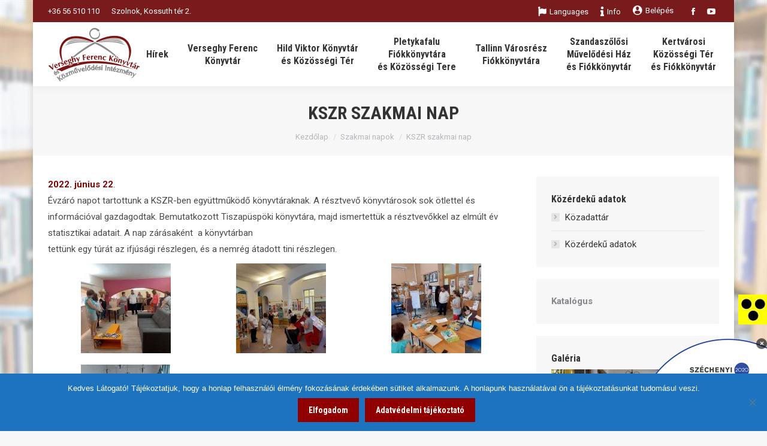

--- FILE ---
content_type: text/html; charset=UTF-8
request_url: https://vfmk.hu/2022/07/01/kszr-szakmai-nap/
body_size: 48905
content:
<!DOCTYPE html>
<!--[if !(IE 6) | !(IE 7) | !(IE 8)  ]><!-->
<html lang="hu" class="no-js">
<!--<![endif]-->
<head>
	<meta charset="UTF-8" />
		<meta name="viewport" content="width=device-width, initial-scale=1, maximum-scale=1, user-scalable=0">
		<meta name="theme-color" content="#910000"/>	<link rel="profile" href="http://gmpg.org/xfn/11" />
	        <script type="text/javascript">
            if (/Android|webOS|iPhone|iPad|iPod|BlackBerry|IEMobile|Opera Mini/i.test(navigator.userAgent)) {
                var originalAddEventListener = EventTarget.prototype.addEventListener,
                    oldWidth = window.innerWidth;

                EventTarget.prototype.addEventListener = function (eventName, eventHandler, useCapture) {
                    if (eventName === "resize") {
                        originalAddEventListener.call(this, eventName, function (event) {
                            if (oldWidth === window.innerWidth) {
                                return;
                            }
                            else if (oldWidth !== window.innerWidth) {
                                oldWidth = window.innerWidth;
                            }
                            if (eventHandler.handleEvent) {
                                eventHandler.handleEvent.call(this, event);
                            }
                            else {
                                eventHandler.call(this, event);
                            };
                        }, useCapture);
                    }
                    else {
                        originalAddEventListener.call(this, eventName, eventHandler, useCapture);
                    };
                };
            };
        </script>
		<title>KSZR szakmai nap &#8211; Verseghy Ferenc Könyvtár és Közművelődési Intézmény</title>
<meta name='robots' content='max-image-preview:large' />
	<style>img:is([sizes="auto" i], [sizes^="auto," i]) { contain-intrinsic-size: 3000px 1500px }</style>
	<meta name="dlm-version" content="5.1.4"><link rel='dns-prefetch' href='//fonts.googleapis.com' />
<link rel="alternate" type="application/rss+xml" title="Verseghy Ferenc Könyvtár és Közművelődési Intézmény &raquo; hírcsatorna" href="https://vfmk.hu/feed/" />
<script type="text/javascript">
/* <![CDATA[ */
window._wpemojiSettings = {"baseUrl":"https:\/\/s.w.org\/images\/core\/emoji\/16.0.1\/72x72\/","ext":".png","svgUrl":"https:\/\/s.w.org\/images\/core\/emoji\/16.0.1\/svg\/","svgExt":".svg","source":{"concatemoji":"https:\/\/vfmk.hu\/wp-includes\/js\/wp-emoji-release.min.js?ver=e9a02187e6f5f38f95b5bd87bcc21b5d"}};
/*! This file is auto-generated */
!function(s,n){var o,i,e;function c(e){try{var t={supportTests:e,timestamp:(new Date).valueOf()};sessionStorage.setItem(o,JSON.stringify(t))}catch(e){}}function p(e,t,n){e.clearRect(0,0,e.canvas.width,e.canvas.height),e.fillText(t,0,0);var t=new Uint32Array(e.getImageData(0,0,e.canvas.width,e.canvas.height).data),a=(e.clearRect(0,0,e.canvas.width,e.canvas.height),e.fillText(n,0,0),new Uint32Array(e.getImageData(0,0,e.canvas.width,e.canvas.height).data));return t.every(function(e,t){return e===a[t]})}function u(e,t){e.clearRect(0,0,e.canvas.width,e.canvas.height),e.fillText(t,0,0);for(var n=e.getImageData(16,16,1,1),a=0;a<n.data.length;a++)if(0!==n.data[a])return!1;return!0}function f(e,t,n,a){switch(t){case"flag":return n(e,"\ud83c\udff3\ufe0f\u200d\u26a7\ufe0f","\ud83c\udff3\ufe0f\u200b\u26a7\ufe0f")?!1:!n(e,"\ud83c\udde8\ud83c\uddf6","\ud83c\udde8\u200b\ud83c\uddf6")&&!n(e,"\ud83c\udff4\udb40\udc67\udb40\udc62\udb40\udc65\udb40\udc6e\udb40\udc67\udb40\udc7f","\ud83c\udff4\u200b\udb40\udc67\u200b\udb40\udc62\u200b\udb40\udc65\u200b\udb40\udc6e\u200b\udb40\udc67\u200b\udb40\udc7f");case"emoji":return!a(e,"\ud83e\udedf")}return!1}function g(e,t,n,a){var r="undefined"!=typeof WorkerGlobalScope&&self instanceof WorkerGlobalScope?new OffscreenCanvas(300,150):s.createElement("canvas"),o=r.getContext("2d",{willReadFrequently:!0}),i=(o.textBaseline="top",o.font="600 32px Arial",{});return e.forEach(function(e){i[e]=t(o,e,n,a)}),i}function t(e){var t=s.createElement("script");t.src=e,t.defer=!0,s.head.appendChild(t)}"undefined"!=typeof Promise&&(o="wpEmojiSettingsSupports",i=["flag","emoji"],n.supports={everything:!0,everythingExceptFlag:!0},e=new Promise(function(e){s.addEventListener("DOMContentLoaded",e,{once:!0})}),new Promise(function(t){var n=function(){try{var e=JSON.parse(sessionStorage.getItem(o));if("object"==typeof e&&"number"==typeof e.timestamp&&(new Date).valueOf()<e.timestamp+604800&&"object"==typeof e.supportTests)return e.supportTests}catch(e){}return null}();if(!n){if("undefined"!=typeof Worker&&"undefined"!=typeof OffscreenCanvas&&"undefined"!=typeof URL&&URL.createObjectURL&&"undefined"!=typeof Blob)try{var e="postMessage("+g.toString()+"("+[JSON.stringify(i),f.toString(),p.toString(),u.toString()].join(",")+"));",a=new Blob([e],{type:"text/javascript"}),r=new Worker(URL.createObjectURL(a),{name:"wpTestEmojiSupports"});return void(r.onmessage=function(e){c(n=e.data),r.terminate(),t(n)})}catch(e){}c(n=g(i,f,p,u))}t(n)}).then(function(e){for(var t in e)n.supports[t]=e[t],n.supports.everything=n.supports.everything&&n.supports[t],"flag"!==t&&(n.supports.everythingExceptFlag=n.supports.everythingExceptFlag&&n.supports[t]);n.supports.everythingExceptFlag=n.supports.everythingExceptFlag&&!n.supports.flag,n.DOMReady=!1,n.readyCallback=function(){n.DOMReady=!0}}).then(function(){return e}).then(function(){var e;n.supports.everything||(n.readyCallback(),(e=n.source||{}).concatemoji?t(e.concatemoji):e.wpemoji&&e.twemoji&&(t(e.twemoji),t(e.wpemoji)))}))}((window,document),window._wpemojiSettings);
/* ]]> */
</script>
<link rel='stylesheet' id='wti_like_post_style-css' href='https://vfmk.hu/wp-content/plugins/wti-like-post/css/wti_like_post.css?ver=e9a02187e6f5f38f95b5bd87bcc21b5d' type='text/css' media='all' />
<link rel='stylesheet' id='mec-select2-style-css' href='https://vfmk.hu/wp-content/plugins/modern-events-calendar/assets/packages/select2/select2.min.css?ver=7.26.0' type='text/css' media='all' />
<link rel='stylesheet' id='mec-font-icons-css' href='https://vfmk.hu/wp-content/plugins/modern-events-calendar/assets/css/iconfonts.css?ver=7.26.0' type='text/css' media='all' />
<link rel='stylesheet' id='mec-frontend-style-css' href='https://vfmk.hu/wp-content/plugins/modern-events-calendar/assets/css/frontend.min.css?ver=7.26.0' type='text/css' media='all' />
<link rel='stylesheet' id='mec-tooltip-style-css' href='https://vfmk.hu/wp-content/plugins/modern-events-calendar/assets/packages/tooltip/tooltip.css?ver=7.26.0' type='text/css' media='all' />
<link rel='stylesheet' id='mec-tooltip-shadow-style-css' href='https://vfmk.hu/wp-content/plugins/modern-events-calendar/assets/packages/tooltip/tooltipster-sideTip-shadow.min.css?ver=7.26.0' type='text/css' media='all' />
<link rel='stylesheet' id='featherlight-css' href='https://vfmk.hu/wp-content/plugins/modern-events-calendar/assets/packages/featherlight/featherlight.css?ver=7.26.0' type='text/css' media='all' />
<link rel='stylesheet' id='mec-google-fonts-css' href='//fonts.googleapis.com/css?family=Montserrat%3A400%2C700%7CRoboto%3A100%2C300%2C400%2C700&#038;ver=7.26.0' type='text/css' media='all' />
<link rel='stylesheet' id='mec-lity-style-css' href='https://vfmk.hu/wp-content/plugins/modern-events-calendar/assets/packages/lity/lity.min.css?ver=7.26.0' type='text/css' media='all' />
<link rel='stylesheet' id='mec-general-calendar-style-css' href='https://vfmk.hu/wp-content/plugins/modern-events-calendar/assets/css/mec-general-calendar.css?ver=7.26.0' type='text/css' media='all' />
<style id='wp-emoji-styles-inline-css' type='text/css'>

	img.wp-smiley, img.emoji {
		display: inline !important;
		border: none !important;
		box-shadow: none !important;
		height: 1em !important;
		width: 1em !important;
		margin: 0 0.07em !important;
		vertical-align: -0.1em !important;
		background: none !important;
		padding: 0 !important;
	}
</style>
<style id='classic-theme-styles-inline-css' type='text/css'>
/*! This file is auto-generated */
.wp-block-button__link{color:#fff;background-color:#32373c;border-radius:9999px;box-shadow:none;text-decoration:none;padding:calc(.667em + 2px) calc(1.333em + 2px);font-size:1.125em}.wp-block-file__button{background:#32373c;color:#fff;text-decoration:none}
</style>
<style id='create-block-ea-blocks-style-inline-css' type='text/css'>
.wp-block-create-block-ea-blocks{background-color:#21759b;color:#fff;padding:2px}

</style>
<style id='ea-blocks-ea-fullcalendar-style-inline-css' type='text/css'>
.wp-block-create-block-ea-blocks{background-color:#21759b;color:#fff;padding:2px}

</style>
<style id='esf-fb-halfwidth-style-inline-css' type='text/css'>
.wp-block-create-block-easy-social-feed-facebook-carousel{background-color:#21759b;color:#fff;padding:2px}

</style>
<style id='esf-fb-fullwidth-style-inline-css' type='text/css'>
.wp-block-create-block-easy-social-feed-facebook-carousel{background-color:#21759b;color:#fff;padding:2px}

</style>
<style id='esf-fb-thumbnail-style-inline-css' type='text/css'>
.wp-block-create-block-easy-social-feed-facebook-carousel{background-color:#21759b;color:#fff;padding:2px}

</style>
<style id='pdfemb-pdf-embedder-viewer-style-inline-css' type='text/css'>
.wp-block-pdfemb-pdf-embedder-viewer{max-width:none}

</style>
<style id='wppb-edit-profile-style-inline-css' type='text/css'>


</style>
<style id='wppb-login-style-inline-css' type='text/css'>


</style>
<style id='wppb-recover-password-style-inline-css' type='text/css'>


</style>
<style id='wppb-register-style-inline-css' type='text/css'>


</style>
<style id='global-styles-inline-css' type='text/css'>
:root{--wp--preset--aspect-ratio--square: 1;--wp--preset--aspect-ratio--4-3: 4/3;--wp--preset--aspect-ratio--3-4: 3/4;--wp--preset--aspect-ratio--3-2: 3/2;--wp--preset--aspect-ratio--2-3: 2/3;--wp--preset--aspect-ratio--16-9: 16/9;--wp--preset--aspect-ratio--9-16: 9/16;--wp--preset--color--black: #000000;--wp--preset--color--cyan-bluish-gray: #abb8c3;--wp--preset--color--white: #FFF;--wp--preset--color--pale-pink: #f78da7;--wp--preset--color--vivid-red: #cf2e2e;--wp--preset--color--luminous-vivid-orange: #ff6900;--wp--preset--color--luminous-vivid-amber: #fcb900;--wp--preset--color--light-green-cyan: #7bdcb5;--wp--preset--color--vivid-green-cyan: #00d084;--wp--preset--color--pale-cyan-blue: #8ed1fc;--wp--preset--color--vivid-cyan-blue: #0693e3;--wp--preset--color--vivid-purple: #9b51e0;--wp--preset--color--accent: #910000;--wp--preset--color--dark-gray: #111;--wp--preset--color--light-gray: #767676;--wp--preset--gradient--vivid-cyan-blue-to-vivid-purple: linear-gradient(135deg,rgba(6,147,227,1) 0%,rgb(155,81,224) 100%);--wp--preset--gradient--light-green-cyan-to-vivid-green-cyan: linear-gradient(135deg,rgb(122,220,180) 0%,rgb(0,208,130) 100%);--wp--preset--gradient--luminous-vivid-amber-to-luminous-vivid-orange: linear-gradient(135deg,rgba(252,185,0,1) 0%,rgba(255,105,0,1) 100%);--wp--preset--gradient--luminous-vivid-orange-to-vivid-red: linear-gradient(135deg,rgba(255,105,0,1) 0%,rgb(207,46,46) 100%);--wp--preset--gradient--very-light-gray-to-cyan-bluish-gray: linear-gradient(135deg,rgb(238,238,238) 0%,rgb(169,184,195) 100%);--wp--preset--gradient--cool-to-warm-spectrum: linear-gradient(135deg,rgb(74,234,220) 0%,rgb(151,120,209) 20%,rgb(207,42,186) 40%,rgb(238,44,130) 60%,rgb(251,105,98) 80%,rgb(254,248,76) 100%);--wp--preset--gradient--blush-light-purple: linear-gradient(135deg,rgb(255,206,236) 0%,rgb(152,150,240) 100%);--wp--preset--gradient--blush-bordeaux: linear-gradient(135deg,rgb(254,205,165) 0%,rgb(254,45,45) 50%,rgb(107,0,62) 100%);--wp--preset--gradient--luminous-dusk: linear-gradient(135deg,rgb(255,203,112) 0%,rgb(199,81,192) 50%,rgb(65,88,208) 100%);--wp--preset--gradient--pale-ocean: linear-gradient(135deg,rgb(255,245,203) 0%,rgb(182,227,212) 50%,rgb(51,167,181) 100%);--wp--preset--gradient--electric-grass: linear-gradient(135deg,rgb(202,248,128) 0%,rgb(113,206,126) 100%);--wp--preset--gradient--midnight: linear-gradient(135deg,rgb(2,3,129) 0%,rgb(40,116,252) 100%);--wp--preset--font-size--small: 13px;--wp--preset--font-size--medium: 20px;--wp--preset--font-size--large: 36px;--wp--preset--font-size--x-large: 42px;--wp--preset--spacing--20: 0.44rem;--wp--preset--spacing--30: 0.67rem;--wp--preset--spacing--40: 1rem;--wp--preset--spacing--50: 1.5rem;--wp--preset--spacing--60: 2.25rem;--wp--preset--spacing--70: 3.38rem;--wp--preset--spacing--80: 5.06rem;--wp--preset--shadow--natural: 6px 6px 9px rgba(0, 0, 0, 0.2);--wp--preset--shadow--deep: 12px 12px 50px rgba(0, 0, 0, 0.4);--wp--preset--shadow--sharp: 6px 6px 0px rgba(0, 0, 0, 0.2);--wp--preset--shadow--outlined: 6px 6px 0px -3px rgba(255, 255, 255, 1), 6px 6px rgba(0, 0, 0, 1);--wp--preset--shadow--crisp: 6px 6px 0px rgba(0, 0, 0, 1);}:where(.is-layout-flex){gap: 0.5em;}:where(.is-layout-grid){gap: 0.5em;}body .is-layout-flex{display: flex;}.is-layout-flex{flex-wrap: wrap;align-items: center;}.is-layout-flex > :is(*, div){margin: 0;}body .is-layout-grid{display: grid;}.is-layout-grid > :is(*, div){margin: 0;}:where(.wp-block-columns.is-layout-flex){gap: 2em;}:where(.wp-block-columns.is-layout-grid){gap: 2em;}:where(.wp-block-post-template.is-layout-flex){gap: 1.25em;}:where(.wp-block-post-template.is-layout-grid){gap: 1.25em;}.has-black-color{color: var(--wp--preset--color--black) !important;}.has-cyan-bluish-gray-color{color: var(--wp--preset--color--cyan-bluish-gray) !important;}.has-white-color{color: var(--wp--preset--color--white) !important;}.has-pale-pink-color{color: var(--wp--preset--color--pale-pink) !important;}.has-vivid-red-color{color: var(--wp--preset--color--vivid-red) !important;}.has-luminous-vivid-orange-color{color: var(--wp--preset--color--luminous-vivid-orange) !important;}.has-luminous-vivid-amber-color{color: var(--wp--preset--color--luminous-vivid-amber) !important;}.has-light-green-cyan-color{color: var(--wp--preset--color--light-green-cyan) !important;}.has-vivid-green-cyan-color{color: var(--wp--preset--color--vivid-green-cyan) !important;}.has-pale-cyan-blue-color{color: var(--wp--preset--color--pale-cyan-blue) !important;}.has-vivid-cyan-blue-color{color: var(--wp--preset--color--vivid-cyan-blue) !important;}.has-vivid-purple-color{color: var(--wp--preset--color--vivid-purple) !important;}.has-black-background-color{background-color: var(--wp--preset--color--black) !important;}.has-cyan-bluish-gray-background-color{background-color: var(--wp--preset--color--cyan-bluish-gray) !important;}.has-white-background-color{background-color: var(--wp--preset--color--white) !important;}.has-pale-pink-background-color{background-color: var(--wp--preset--color--pale-pink) !important;}.has-vivid-red-background-color{background-color: var(--wp--preset--color--vivid-red) !important;}.has-luminous-vivid-orange-background-color{background-color: var(--wp--preset--color--luminous-vivid-orange) !important;}.has-luminous-vivid-amber-background-color{background-color: var(--wp--preset--color--luminous-vivid-amber) !important;}.has-light-green-cyan-background-color{background-color: var(--wp--preset--color--light-green-cyan) !important;}.has-vivid-green-cyan-background-color{background-color: var(--wp--preset--color--vivid-green-cyan) !important;}.has-pale-cyan-blue-background-color{background-color: var(--wp--preset--color--pale-cyan-blue) !important;}.has-vivid-cyan-blue-background-color{background-color: var(--wp--preset--color--vivid-cyan-blue) !important;}.has-vivid-purple-background-color{background-color: var(--wp--preset--color--vivid-purple) !important;}.has-black-border-color{border-color: var(--wp--preset--color--black) !important;}.has-cyan-bluish-gray-border-color{border-color: var(--wp--preset--color--cyan-bluish-gray) !important;}.has-white-border-color{border-color: var(--wp--preset--color--white) !important;}.has-pale-pink-border-color{border-color: var(--wp--preset--color--pale-pink) !important;}.has-vivid-red-border-color{border-color: var(--wp--preset--color--vivid-red) !important;}.has-luminous-vivid-orange-border-color{border-color: var(--wp--preset--color--luminous-vivid-orange) !important;}.has-luminous-vivid-amber-border-color{border-color: var(--wp--preset--color--luminous-vivid-amber) !important;}.has-light-green-cyan-border-color{border-color: var(--wp--preset--color--light-green-cyan) !important;}.has-vivid-green-cyan-border-color{border-color: var(--wp--preset--color--vivid-green-cyan) !important;}.has-pale-cyan-blue-border-color{border-color: var(--wp--preset--color--pale-cyan-blue) !important;}.has-vivid-cyan-blue-border-color{border-color: var(--wp--preset--color--vivid-cyan-blue) !important;}.has-vivid-purple-border-color{border-color: var(--wp--preset--color--vivid-purple) !important;}.has-vivid-cyan-blue-to-vivid-purple-gradient-background{background: var(--wp--preset--gradient--vivid-cyan-blue-to-vivid-purple) !important;}.has-light-green-cyan-to-vivid-green-cyan-gradient-background{background: var(--wp--preset--gradient--light-green-cyan-to-vivid-green-cyan) !important;}.has-luminous-vivid-amber-to-luminous-vivid-orange-gradient-background{background: var(--wp--preset--gradient--luminous-vivid-amber-to-luminous-vivid-orange) !important;}.has-luminous-vivid-orange-to-vivid-red-gradient-background{background: var(--wp--preset--gradient--luminous-vivid-orange-to-vivid-red) !important;}.has-very-light-gray-to-cyan-bluish-gray-gradient-background{background: var(--wp--preset--gradient--very-light-gray-to-cyan-bluish-gray) !important;}.has-cool-to-warm-spectrum-gradient-background{background: var(--wp--preset--gradient--cool-to-warm-spectrum) !important;}.has-blush-light-purple-gradient-background{background: var(--wp--preset--gradient--blush-light-purple) !important;}.has-blush-bordeaux-gradient-background{background: var(--wp--preset--gradient--blush-bordeaux) !important;}.has-luminous-dusk-gradient-background{background: var(--wp--preset--gradient--luminous-dusk) !important;}.has-pale-ocean-gradient-background{background: var(--wp--preset--gradient--pale-ocean) !important;}.has-electric-grass-gradient-background{background: var(--wp--preset--gradient--electric-grass) !important;}.has-midnight-gradient-background{background: var(--wp--preset--gradient--midnight) !important;}.has-small-font-size{font-size: var(--wp--preset--font-size--small) !important;}.has-medium-font-size{font-size: var(--wp--preset--font-size--medium) !important;}.has-large-font-size{font-size: var(--wp--preset--font-size--large) !important;}.has-x-large-font-size{font-size: var(--wp--preset--font-size--x-large) !important;}
:where(.wp-block-post-template.is-layout-flex){gap: 1.25em;}:where(.wp-block-post-template.is-layout-grid){gap: 1.25em;}
:where(.wp-block-columns.is-layout-flex){gap: 2em;}:where(.wp-block-columns.is-layout-grid){gap: 2em;}
:root :where(.wp-block-pullquote){font-size: 1.5em;line-height: 1.6;}
</style>
<link rel='stylesheet' id='cookie-notice-front-css' href='https://vfmk.hu/wp-content/plugins/cookie-notice/css/front.min.css?ver=2.5.7' type='text/css' media='all' />
<link rel='stylesheet' id='easy-facebook-likebox-custom-fonts-css' href='https://vfmk.hu/wp-content/plugins/easy-facebook-likebox/frontend/assets/css/esf-custom-fonts.css?ver=e9a02187e6f5f38f95b5bd87bcc21b5d' type='text/css' media='all' />
<link rel='stylesheet' id='easy-facebook-likebox-popup-styles-css' href='https://vfmk.hu/wp-content/plugins/easy-facebook-likebox/facebook/frontend/assets/css/esf-free-popup.css?ver=6.6.5' type='text/css' media='all' />
<link rel='stylesheet' id='easy-facebook-likebox-frontend-css' href='https://vfmk.hu/wp-content/plugins/easy-facebook-likebox/facebook/frontend/assets/css/easy-facebook-likebox-frontend.css?ver=6.6.5' type='text/css' media='all' />
<link rel='stylesheet' id='easy-facebook-likebox-customizer-style-css' href='https://vfmk.hu/wp-admin/admin-ajax.php?action=easy-facebook-likebox-customizer-style&#038;ver=6.6.5' type='text/css' media='all' />
<link rel='stylesheet' id='login-and-logout-redirect-css' href='https://vfmk.hu/wp-content/plugins/login-and-logout-redirect/public/css/login-and-logout-redirect-public.css?ver=1.0.6' type='text/css' media='all' />
<link rel='stylesheet' id='rs-plugin-settings-css' href='https://vfmk.hu/wp-content/plugins/revslider/public/assets/css/settings.css?ver=5.4.8.3' type='text/css' media='all' />
<style id='rs-plugin-settings-inline-css' type='text/css'>
#rs-demo-id {}
</style>
<link rel='stylesheet' id='wpah-front-styles-css' href='https://vfmk.hu/wp-content/plugins/wp-accessibility-helper/assets/css/wp-accessibility-helper.min.css?ver=0.5.9.4' type='text/css' media='all' />
<link rel='stylesheet' id='animate-css' href='https://vfmk.hu/wp-content/plugins/wp-quiz/assets/frontend/css/animate.css?ver=3.6.0' type='text/css' media='all' />
<link rel='stylesheet' id='wp-quiz-css' href='https://vfmk.hu/wp-content/plugins/wp-quiz/assets/frontend/css/wp-quiz.css?ver=2.0.5' type='text/css' media='all' />
<link rel='stylesheet' id='yop-public-css' href='https://vfmk.hu/wp-content/plugins/yop-poll/public/assets/css/yop-poll-public-6.5.38.css?ver=e9a02187e6f5f38f95b5bd87bcc21b5d' type='text/css' media='all' />
<link rel='stylesheet' id='esf-custom-fonts-css' href='https://vfmk.hu/wp-content/plugins/easy-facebook-likebox/frontend/assets/css/esf-custom-fonts.css?ver=e9a02187e6f5f38f95b5bd87bcc21b5d' type='text/css' media='all' />
<link rel='stylesheet' id='esf-insta-frontend-css' href='https://vfmk.hu/wp-content/plugins/easy-facebook-likebox//instagram/frontend/assets/css/esf-insta-frontend.css?ver=e9a02187e6f5f38f95b5bd87bcc21b5d' type='text/css' media='all' />
<link rel='stylesheet' id='esf-insta-customizer-style-css' href='https://vfmk.hu/wp-admin/admin-ajax.php?action=esf-insta-customizer-style&#038;ver=e9a02187e6f5f38f95b5bd87bcc21b5d' type='text/css' media='all' />
<link rel='stylesheet' id='dt-web-fonts-css' href='//fonts.googleapis.com/css?family=Roboto%3A400%2C600%2C700%7CRoboto+Condensed%3A400%2C600%2C700&#038;ver=7.7.1.1' type='text/css' media='all' />
<link rel='stylesheet' id='dt-main-css' href='https://vfmk.hu/wp-content/themes/dt-the7/css/main.min.css?ver=7.7.1.1' type='text/css' media='all' />
<link rel='stylesheet' id='dt-awsome-fonts-back-css' href='https://vfmk.hu/wp-content/themes/dt-the7/fonts/FontAwesome/back-compat.min.css?ver=7.7.1.1' type='text/css' media='all' />
<link rel='stylesheet' id='dt-awsome-fonts-css' href='https://vfmk.hu/wp-content/themes/dt-the7/fonts/FontAwesome/css/all.min.css?ver=7.7.1.1' type='text/css' media='all' />
<link rel='stylesheet' id='dt-fontello-css' href='https://vfmk.hu/wp-content/themes/dt-the7/fonts/fontello/css/fontello.min.css?ver=7.7.1.1' type='text/css' media='all' />
<link rel='stylesheet' id='the7pt-static-css' href='https://vfmk.hu/wp-content/plugins/dt-the7-core/assets/css/post-type.min.css?ver=7.7.1.1' type='text/css' media='all' />
<link rel='stylesheet' id='dt-custom-css' href='https://vfmk.hu/wp-content/uploads/the7-css/custom.css?ver=f8a90036c9ba' type='text/css' media='all' />
<link rel='stylesheet' id='dt-media-css' href='https://vfmk.hu/wp-content/uploads/the7-css/media.css?ver=f8a90036c9ba' type='text/css' media='all' />
<link rel='stylesheet' id='the7-mega-menu-css' href='https://vfmk.hu/wp-content/uploads/the7-css/mega-menu.css?ver=f8a90036c9ba' type='text/css' media='all' />
<link rel='stylesheet' id='the7-elements-albums-portfolio-css' href='https://vfmk.hu/wp-content/uploads/the7-css/the7-elements-albums-portfolio.css?ver=f8a90036c9ba' type='text/css' media='all' />
<link rel='stylesheet' id='the7-elements-css' href='https://vfmk.hu/wp-content/uploads/the7-css/post-type-dynamic.css?ver=f8a90036c9ba' type='text/css' media='all' />
<link rel='stylesheet' id='style-css' href='https://vfmk.hu/wp-content/themes/dt-the7/style.css?ver=7.7.1.1' type='text/css' media='all' />
<link rel='stylesheet' id='the-grid-css' href='https://vfmk.hu/wp-content/plugins/the-grid/frontend/assets/css/the-grid.min.css?ver=2.7.1' type='text/css' media='all' />
<style id='the-grid-inline-css' type='text/css'>
.tolb-holder{background:rgba(0,0,0,0.8)}.tolb-holder .tolb-close,.tolb-holder .tolb-title,.tolb-holder .tolb-counter,.tolb-holder .tolb-next i,.tolb-holder .tolb-prev i{color:#ffffff}.tolb-holder .tolb-load{border-color:rgba(255,255,255,0.2);border-left:3px solid #ffffff}
.to-heart-icon,.to-heart-icon svg,.to-post-like,.to-post-like .to-like-count{position:relative;display:inline-block}.to-post-like{width:auto;cursor:pointer;font-weight:400}.to-heart-icon{float:left;margin:0 4px 0 0}.to-heart-icon svg{overflow:visible;width:15px;height:14px}.to-heart-icon g{-webkit-transform:scale(1);transform:scale(1)}.to-heart-icon path{-webkit-transform:scale(1);transform:scale(1);transition:fill .4s ease,stroke .4s ease}.no-liked .to-heart-icon path{fill:#999;stroke:#999}.empty-heart .to-heart-icon path{fill:transparent!important;stroke:#999}.liked .to-heart-icon path,.to-heart-icon svg:hover path{fill:#ff6863!important;stroke:#ff6863!important}@keyframes heartBeat{0%{transform:scale(1)}20%{transform:scale(.8)}30%{transform:scale(.95)}45%{transform:scale(.75)}50%{transform:scale(.85)}100%{transform:scale(.9)}}@-webkit-keyframes heartBeat{0%,100%,50%{-webkit-transform:scale(1)}20%{-webkit-transform:scale(.8)}30%{-webkit-transform:scale(.95)}45%{-webkit-transform:scale(.75)}}.heart-pulse g{-webkit-animation-name:heartBeat;animation-name:heartBeat;-webkit-animation-duration:1s;animation-duration:1s;-webkit-animation-iteration-count:infinite;animation-iteration-count:infinite;-webkit-transform-origin:50% 50%;transform-origin:50% 50%}.to-post-like a{color:inherit!important;fill:inherit!important;stroke:inherit!important}
</style>
<link rel='stylesheet' id='modulobox-css' href='https://vfmk.hu/wp-content/plugins/modulobox/public/assets/css/modulobox.min.css?ver=1.5.0' type='text/css' media='all' />
<style id='modulobox-inline-css' type='text/css'>
.mobx-overlay{background-color:rgba(0,0,0,0.76);}.mobx-top-bar{background-color:rgba(0,0,0,0.4);}button.mobx-prev,button.mobx-next{background-color:rgba(0,0,0,0.4);}.mobx-bottom-bar{background-color:rgba(0,0,0,0.4);}.mobx-holder .mobx-share-tooltip{background-color:#ffffff;border-color:#ffffff;color:#444444;width:120px;}.mobx-thumb:after{border-color:#ffffff;}.mobx-holder .mobx-loader{border-color:rgba(255,255,255,0.2);border-left-color:#ffffff;}.mobx-top-bar *{color:#ffffff;}.mobx-prev *,.mobx-next *{color:#ffffff;}.mobx-thumb-loaded{opacity:0.50;}.mobx-active-thumb .mobx-thumb-loaded{opacity:1.00;}.mobx-top-bar button{height:40px;width:40px;}.mobx-timer{height:24px;width:24px;}button.mobx-prev, button.mobx-next{height:32px;width:44px;}.mobx-share-tooltip button{height:40px;width:40px;}.mobx-caption-inner{max-width:420px;}.mobx-holder .mobx-counter{font-weight:400;color:#ffffff;text-align:center;font-size:13px;line-height:44px;font-style:normal;text-decoration:none;text-transform:none;}.mobx-holder .mobx-title{font-weight:400;color:#eeeeee;text-align:center;font-size:13px;line-height:18px;font-style:normal;text-decoration:none;text-transform:none;}.mobx-holder .mobx-desc{font-weight:400;color:#bbbbbb;text-align:center;font-size:12px;line-height:16px;font-style:normal;text-decoration:none;text-transform:none;}
</style>
<link rel='stylesheet' id='wppb_stylesheet-css' href='https://vfmk.hu/wp-content/plugins/profile-builder/assets/css/style-front-end.css?ver=3.14.7' type='text/css' media='all' />
<script type="text/javascript" src="https://vfmk.hu/wp-includes/js/jquery/jquery.min.js?ver=3.7.1" id="jquery-core-js"></script>
<script type="text/javascript" src="https://vfmk.hu/wp-includes/js/jquery/jquery-migrate.min.js?ver=3.4.1" id="jquery-migrate-js"></script>
<script type="text/javascript" id="wti_like_post_script-js-extra">
/* <![CDATA[ */
var wtilp = {"ajax_url":"https:\/\/vfmk.hu\/wp-admin\/admin-ajax.php"};
/* ]]> */
</script>
<script type="text/javascript" src="https://vfmk.hu/wp-content/plugins/wti-like-post/js/wti_like_post.js?ver=e9a02187e6f5f38f95b5bd87bcc21b5d" id="wti_like_post_script-js"></script>
<script type="text/javascript" id="cookie-notice-front-js-before">
/* <![CDATA[ */
var cnArgs = {"ajaxUrl":"https:\/\/vfmk.hu\/wp-admin\/admin-ajax.php","nonce":"1ad434ca48","hideEffect":"fade","position":"bottom","onScroll":false,"onScrollOffset":100,"onClick":false,"cookieName":"cookie_notice_accepted","cookieTime":2147483647,"cookieTimeRejected":2592000,"globalCookie":false,"redirection":false,"cache":false,"revokeCookies":false,"revokeCookiesOpt":"automatic"};
/* ]]> */
</script>
<script type="text/javascript" src="https://vfmk.hu/wp-content/plugins/cookie-notice/js/front.min.js?ver=2.5.7" id="cookie-notice-front-js"></script>
<script type="text/javascript" src="https://vfmk.hu/wp-content/plugins/easy-facebook-likebox/facebook/frontend/assets/js/esf-free-popup.min.js?ver=6.6.5" id="easy-facebook-likebox-popup-script-js"></script>
<script type="text/javascript" id="easy-facebook-likebox-public-script-js-extra">
/* <![CDATA[ */
var public_ajax = {"ajax_url":"https:\/\/vfmk.hu\/wp-admin\/admin-ajax.php","efbl_is_fb_pro":""};
/* ]]> */
</script>
<script type="text/javascript" src="https://vfmk.hu/wp-content/plugins/easy-facebook-likebox/facebook/frontend/assets/js/public.js?ver=6.6.5" id="easy-facebook-likebox-public-script-js"></script>
<script type="text/javascript" src="https://vfmk.hu/wp-content/plugins/login-and-logout-redirect/public/js/login-and-logout-redirect-public.js?ver=1.0.6" id="login-and-logout-redirect-js"></script>
<script type="text/javascript" src="https://vfmk.hu/wp-content/plugins/revslider/public/assets/js/jquery.themepunch.tools.min.js?ver=5.4.8.3" id="tp-tools-js"></script>
<script type="text/javascript" src="https://vfmk.hu/wp-content/plugins/revslider/public/assets/js/jquery.themepunch.revolution.min.js?ver=5.4.8.3" id="revmin-js"></script>
<script type="text/javascript" id="yop-public-js-extra">
/* <![CDATA[ */
var objectL10n = {"yopPollParams":{"urlParams":{"ajax":"https:\/\/vfmk.hu\/wp-admin\/admin-ajax.php","wpLogin":"https:\/\/vfmk.hu\/kiskapu\/?redirect_to=https%3A%2F%2Fvfmk.hu%2Fwp-admin%2Fadmin-ajax.php%3Faction%3Dyop_poll_record_wordpress_vote"},"apiParams":{"reCaptcha":{"siteKey":""},"reCaptchaV2Invisible":{"siteKey":""},"reCaptchaV3":{"siteKey":""},"hCaptcha":{"siteKey":""},"cloudflareTurnstile":{"siteKey":""}},"captchaParams":{"imgPath":"https:\/\/vfmk.hu\/wp-content\/plugins\/yop-poll\/public\/assets\/img\/","url":"https:\/\/vfmk.hu\/wp-content\/plugins\/yop-poll\/app.php","accessibilityAlt":"Sound icon","accessibilityTitle":"Accessibility option: listen to a question and answer it!","accessibilityDescription":"Type below the <strong>answer<\/strong> to what you hear. Numbers or words:","explanation":"Click or touch the <strong>ANSWER<\/strong>","refreshAlt":"Refresh\/reload icon","refreshTitle":"Refresh\/reload: get new images and accessibility option!"},"voteParams":{"invalidPoll":"\u00d6n m\u00e1r seg\u00edtett! K\u00f6sz\u00f6nj\u00fck!","noAnswersSelected":"No answer selected","minAnswersRequired":"At least {min_answers_allowed} answer(s) required","maxAnswersRequired":"A max of {max_answers_allowed} answer(s) accepted","noAnswerForOther":"No other answer entered","noValueForCustomField":"{custom_field_name} is required","tooManyCharsForCustomField":"Text for {custom_field_name} is too long","consentNotChecked":"You must agree to our terms and conditions","noCaptchaSelected":"Captcha is required","thankYou":"K\u00f6sz\u00f6nj\u00fck seg\u00edts\u00e9g\u00e9t!"},"resultsParams":{"singleVote":"vote","multipleVotes":"votes","singleAnswer":"answer","multipleAnswers":"answers"}}};
/* ]]> */
</script>
<script type="text/javascript" src="https://vfmk.hu/wp-content/plugins/yop-poll/public/assets/js/yop-poll-public-6.5.38.min.js?ver=e9a02187e6f5f38f95b5bd87bcc21b5d" id="yop-public-js"></script>
<script type="text/javascript" src="https://vfmk.hu/wp-content/plugins/easy-facebook-likebox/frontend/assets/js/imagesloaded.pkgd.min.js?ver=e9a02187e6f5f38f95b5bd87bcc21b5d" id="imagesloaded.pkgd.min-js"></script>
<script type="text/javascript" id="esf-insta-public-js-extra">
/* <![CDATA[ */
var esf_insta = {"ajax_url":"https:\/\/vfmk.hu\/wp-admin\/admin-ajax.php","version":"free","nonce":"4a8d869839"};
/* ]]> */
</script>
<script type="text/javascript" src="https://vfmk.hu/wp-content/plugins/easy-facebook-likebox//instagram/frontend/assets/js/esf-insta-public.js?ver=1" id="esf-insta-public-js"></script>
<script type="text/javascript" id="dt-above-fold-js-extra">
/* <![CDATA[ */
var dtLocal = {"themeUrl":"https:\/\/vfmk.hu\/wp-content\/themes\/dt-the7","passText":"To view this protected post, enter the password below:","moreButtonText":{"loading":"Bet\u00f6lt\u00e9s...","loadMore":"T\u00f6bb bejegyz\u00e9s bet\u00f6lt\u00e9se"},"postID":"21756","ajaxurl":"https:\/\/vfmk.hu\/wp-admin\/admin-ajax.php","contactMessages":{"required":"One or more fields have an error. Please check and try again.","terms":"Please accept the privacy policy."},"ajaxNonce":"dfe0c404d7","pageData":"","themeSettings":{"smoothScroll":"on","lazyLoading":false,"accentColor":{"mode":"solid","color":"#910000"},"desktopHeader":{"height":100},"floatingHeader":{"showAfter":150,"showMenu":true,"height":60,"logo":{"showLogo":true,"html":"<img class=\" preload-me\" src=\"https:\/\/vfmk.hu\/wp-content\/uploads\/2018\/07\/vfmk-logo70.jpg\" srcset=\"https:\/\/vfmk.hu\/wp-content\/uploads\/2018\/07\/vfmk-logo70.jpg 119w, https:\/\/vfmk.hu\/wp-content\/uploads\/2018\/07\/vfmk-logo140.jpg 239w\" width=\"119\" height=\"70\"   sizes=\"119px\" alt=\"Verseghy Ferenc K\u00f6nyvt\u00e1r \u00e9s K\u00f6zm\u0171vel\u0151d\u00e9si Int\u00e9zm\u00e9ny\" \/>","url":"https:\/\/vfmk.hu\/"}},"topLine":{"floatingTopLine":{"logo":{"showLogo":false,"html":""}}},"mobileHeader":{"firstSwitchPoint":1070,"secondSwitchPoint":990,"firstSwitchPointHeight":60,"secondSwitchPointHeight":60},"stickyMobileHeaderFirstSwitch":{"logo":{"html":"<img class=\" preload-me\" src=\"https:\/\/vfmk.hu\/wp-content\/uploads\/2018\/07\/vfmk-logo70.jpg\" srcset=\"https:\/\/vfmk.hu\/wp-content\/uploads\/2018\/07\/vfmk-logo70.jpg 119w, https:\/\/vfmk.hu\/wp-content\/uploads\/2018\/11\/vfmk-logo-161x90.png 161w\" width=\"119\" height=\"70\"   sizes=\"119px\" alt=\"Verseghy Ferenc K\u00f6nyvt\u00e1r \u00e9s K\u00f6zm\u0171vel\u0151d\u00e9si Int\u00e9zm\u00e9ny\" \/>"}},"stickyMobileHeaderSecondSwitch":{"logo":{"html":"<img class=\" preload-me\" src=\"https:\/\/vfmk.hu\/wp-content\/uploads\/2018\/07\/vfmk-logo70.jpg\" srcset=\"https:\/\/vfmk.hu\/wp-content\/uploads\/2018\/07\/vfmk-logo70.jpg 119w, https:\/\/vfmk.hu\/wp-content\/uploads\/2018\/11\/vfmk-logo-161x90.png 161w\" width=\"119\" height=\"70\"   sizes=\"119px\" alt=\"Verseghy Ferenc K\u00f6nyvt\u00e1r \u00e9s K\u00f6zm\u0171vel\u0151d\u00e9si Int\u00e9zm\u00e9ny\" \/>"}},"content":{"textColor":"#494949","headerColor":"#333333"},"sidebar":{"switchPoint":990},"boxedWidth":"1170px","stripes":{"stripe1":{"textColor":"#787d85","headerColor":"#3b3f4a"},"stripe2":{"textColor":"#8b9199","headerColor":"#ffffff"},"stripe3":{"textColor":"#ffffff","headerColor":"#ffffff"}}},"VCMobileScreenWidth":"768"};
var dtShare = {"shareButtonText":{"facebook":"Share on Facebook","twitter":"Tweet","pinterest":"Pin it","linkedin":"Share on Linkedin","whatsapp":"Share on Whatsapp","google":"Share on Google Plus"},"overlayOpacity":"85"};
/* ]]> */
</script>
<script type="text/javascript" src="https://vfmk.hu/wp-content/themes/dt-the7/js/above-the-fold.min.js?ver=7.7.1.1" id="dt-above-fold-js"></script>
<link rel="https://api.w.org/" href="https://vfmk.hu/wp-json/" /><link rel="alternate" title="JSON" type="application/json" href="https://vfmk.hu/wp-json/wp/v2/posts/21756" /><link rel="EditURI" type="application/rsd+xml" title="RSD" href="https://vfmk.hu/xmlrpc.php?rsd" />

<link rel="canonical" href="https://vfmk.hu/2022/07/01/kszr-szakmai-nap/" />
<link rel='shortlink' href='https://vfmk.hu/?p=21756' />
<link rel="alternate" title="oEmbed (JSON)" type="application/json+oembed" href="https://vfmk.hu/wp-json/oembed/1.0/embed?url=https%3A%2F%2Fvfmk.hu%2F2022%2F07%2F01%2Fkszr-szakmai-nap%2F" />
<link rel="alternate" title="oEmbed (XML)" type="text/xml+oembed" href="https://vfmk.hu/wp-json/oembed/1.0/embed?url=https%3A%2F%2Fvfmk.hu%2F2022%2F07%2F01%2Fkszr-szakmai-nap%2F&#038;format=xml" />
<!-- Analytics by WP Statistics - https://wp-statistics.com -->
<meta property="og:site_name" content="Verseghy Ferenc Könyvtár és Közművelődési Intézmény" />
<meta property="og:title" content="KSZR szakmai nap" />
<meta property="og:description" content="2022. június 22. Évzáró napot tartottunk a KSZR-ben együttműködő könyvtáraknak. A résztvevő könyvtárosok sok ötlettel és információval gazdagodtak. Bemutatkozott Tiszapüspöki könyvtára, majd ismertettük a résztvevőkkel az elmúlt év statisztikai adatait. A nap zárásaként  a könyvtárban tettünk egy túrát az ifjúsági részlegen, és a nemrég átadott tini részlegen." />
<meta property="og:image" content="https://vfmk.hu/wp-content/uploads/2022/07/kszr-nap.png" />
<meta property="og:url" content="https://vfmk.hu/2022/07/01/kszr-szakmai-nap/" />
<meta property="og:type" content="article" />
<meta name="generator" content="Powered by WPBakery Page Builder - drag and drop page builder for WordPress."/>
<!--[if lte IE 9]><link rel="stylesheet" type="text/css" href="https://vfmk.hu/wp-content/plugins/js_composer/assets/css/vc_lte_ie9.min.css" media="screen"><![endif]--><meta name="generator" content="Powered by Slider Revolution 5.4.8.3 - responsive, Mobile-Friendly Slider Plugin for WordPress with comfortable drag and drop interface." />
<link rel="icon" href="https://vfmk.hu/wp-content/uploads/2018/11/cropped-vfmk-logo-161x90-32x32.png" sizes="32x32" />
<link rel="icon" href="https://vfmk.hu/wp-content/uploads/2018/11/cropped-vfmk-logo-161x90-192x192.png" sizes="192x192" />
<link rel="apple-touch-icon" href="https://vfmk.hu/wp-content/uploads/2018/11/cropped-vfmk-logo-161x90-180x180.png" />
<meta name="msapplication-TileImage" content="https://vfmk.hu/wp-content/uploads/2018/11/cropped-vfmk-logo-161x90-270x270.png" />
<script type="text/javascript">function setREVStartSize(e){									
						try{ e.c=jQuery(e.c);var i=jQuery(window).width(),t=9999,r=0,n=0,l=0,f=0,s=0,h=0;
							if(e.responsiveLevels&&(jQuery.each(e.responsiveLevels,function(e,f){f>i&&(t=r=f,l=e),i>f&&f>r&&(r=f,n=e)}),t>r&&(l=n)),f=e.gridheight[l]||e.gridheight[0]||e.gridheight,s=e.gridwidth[l]||e.gridwidth[0]||e.gridwidth,h=i/s,h=h>1?1:h,f=Math.round(h*f),"fullscreen"==e.sliderLayout){var u=(e.c.width(),jQuery(window).height());if(void 0!=e.fullScreenOffsetContainer){var c=e.fullScreenOffsetContainer.split(",");if (c) jQuery.each(c,function(e,i){u=jQuery(i).length>0?u-jQuery(i).outerHeight(!0):u}),e.fullScreenOffset.split("%").length>1&&void 0!=e.fullScreenOffset&&e.fullScreenOffset.length>0?u-=jQuery(window).height()*parseInt(e.fullScreenOffset,0)/100:void 0!=e.fullScreenOffset&&e.fullScreenOffset.length>0&&(u-=parseInt(e.fullScreenOffset,0))}f=u}else void 0!=e.minHeight&&f<e.minHeight&&(f=e.minHeight);e.c.closest(".rev_slider_wrapper").css({height:f})					
						}catch(d){console.log("Failure at Presize of Slider:"+d)}						
					};</script>
<noscript><style type="text/css"> .wpb_animate_when_almost_visible { opacity: 1; }</style></noscript><!-- Google tag (gtag.js) -->
<script async src="https://www.googletagmanager.com/gtag/js?id=G-5FQBFZ0Y2C"></script>
<script>
  window.dataLayer = window.dataLayer || [];
  function gtag(){dataLayer.push(arguments);}
  gtag('js', new Date());

  gtag('config', 'G-5FQBFZ0Y2C');
</script>

<div id="eu-logo-wrapper">
<div id="eu-logo-close">&times;</div>
<a href="https://vfmk.hu/2019/05/24/szechenyi-2020/" target="_blank">
<img src="https://vfmk.hu/wp-content/uploads/2020/10/infoblokk_kedv_final_RGB_ESZA_155.png" alt="Széchenyi 2020" />
</a>
</div>

<script>
document.addEventListener('DOMContentLoaded', function() {
    var closeBtn = document.getElementById('eu-logo-close');
    var logoWrapper = document.getElementById('eu-logo-wrapper');

    // Cookie olvasása
    function getCookie(name) {
        var value = "; " + document.cookie;
        var parts = value.split("; " + name + "=");
        if (parts.length === 2) return parts.pop().split(";").shift();
    }

    // Cookie beállítása
    function setCookie(name, value, days) {
        var d = new Date();
        d.setTime(d.getTime() + (days*24*60*60*1000));
        document.cookie = name + "=" + value + "; expires=" + d.toUTCString() + "; path=/";
    }

    // Ha cookie létezik, ne jelenjen meg
    if (getCookie('eu_logo_closed') === 'true') {
        logoWrapper.style.display = 'none';
        return;
    }

    if (closeBtn && logoWrapper) {
        closeBtn.addEventListener('click', function() {
            logoWrapper.style.opacity = '0';
            logoWrapper.style.transform = 'scale(0.8)';
            setTimeout(function() {
                logoWrapper.style.display = 'none';
            }, 300);
            // Cookie beállítása 1 napra
            setCookie('eu_logo_closed', 'true', 1);
        });
    }
});
</script><style id='the7-custom-inline-css' type='text/css'>
.paginator a * {color: #ffffff;}
.paginator .button-load-more {
  border-color: #a50000;
  font-size: 14px;
  line-height: 25px;
  background-color: #a50000;
}

.paginator a * {color: #ffffff;}
.paginator .button-load-more {
  border-color: #a50000;
  font-size: 14px;
  line-height: 25px;
  background-color: #a50000;
}

.rhc-widget-upcoming-item {
    min-height: 42px;
    padding: 0px 0 0 0;
}

.sidebar .widget,
.sidebar-content .widget {
  border-top: 2px solid rgba(0,0,0,0.1);
  color: #a50000;
  font-size: 15px;
  line-height: 25px;
  padding-top: 20px;
  padding-bottom: 20px;
}

.widget-title {margin-bottom: 5px; clear: both;}

.widget:not(.widget_icl_lang_sel_widget) a * {color: #a50000;}

/** A sidebar közelgő eseményének elemei */
.rhc-widget-b .rhc-date-month-year {padding: 3px 0;}
.rhc-widget-b .rhc-date-day {font-size: 16px;}
.rhc-widget-upcoming {padding-top: 10px; font-weight: bold;} /** az esemény nevének felső margója */

/** Megamenü fő-almenüjének beállításai */
.top-header .sub-nav > li.dt-mega-parent > a .menu-text, .sub-sideways .sub-nav > li.dt-mega-parent > a .menu-text {
  font: 600 16px / 20px "Arial", Helvetica, Arial, Verdana, sans-serif;
  text-transform: none; color: #992121
}	

/** A Scroll To Top nyíl helyét állítom */
.scroll-top {
    position: fixed;
    right: 10px;
    bottom: 100px;
}

/** A MEC Calendar aktív napjának körszíne */
.mec-wrap.colorskin-custom .mec-calendar:not(.mec-event-calendar-classic) .mec-selected-day, .mec-wrap.colorskin-custom .mec-bg-color {
    background: #990000;
}

.main-nav > li > a .menu-text {
    font: normal bold 16px / 21px "Roboto Condensed", Helvetica, Arial, Verdana, sans-serif;
    text-transform: none;
}

input[type="text"], input[type="search"], input[type="tel"], input[type="url"], input[type="email"], input[type="number"], input[type="date"], input[type="range"], input[type="password"], select, textarea, .wpcf7-number {
    color: #8b8d94;
    border-top-width: 2px;
    border-right-width: 2px;
    border-bottom-width: 2px;
    border-left-width: 2px;
    padding: 5px 15px 5px 15px;
    border-color: #910000;
    background-color: #e7e7e7;
    border-radius: 10px;
}

.inline-header .header-bar > .mini-widgets, .inline-header .widget-box .mini-widgets {
    padding: 0px 0px 0px 0px;
}

.mec-calendar:not(.mec-liquid-custom-scrollbar) .mec-event-article {
padding-bottom: 0px;
padding-top: 5px;
border-top: 1px solid #efefef;
}

.mec-calendar.mec-calendar-daily .mec-calendar-day-events .mec-event-article {
    padding-left: 0px;
    padding-right: 5px;
}

.mec-calendar.mec-calendar-daily .mec-calendar-d-top {
    padding: 0px 0;
    background-color: #ededed;
}

.mec-calendar.mec-calendar-daily .mec-calendar-d-top h2, .mec-calendar.mec-calendar-daily .mec-calendar-d-top h3 {
    margin-top: 0px;
    color: #c70000;
    font-size: 40px;
    font-weight: 500;
    text-transform: uppercase;
    margin-bottom: 0px;
    line-height: 1;
}

.mec-calendar .mec-event-footer {
    min-height: 0px;
}

.mec-event-footer {
    padding: 0px;
}

.mec-calendar.mec-calendar-daily .mec-calendar-d-table .mec-daily-view-day {
    line-height: 40px;
    padding-bottom: 8px;
    border-right: 2px solid #e6e6e6;
    border-bottom: 2px solid #e6e6e6;
}

body .featherlight .featherlight-close-icon, body .lity-close {
    position: fixed;
    top: 40px;
    right: 40px;
    background: 0 0;
    color: #ff6d6d;
    font-size: 26px;
    border: 1px solid #ff6d6d;
}


/* Konténer: fix a jobb alsó sarokban, padding nélkül */
#eu-logo-wrapper {
    position: fixed;
    bottom: 0;
    right: 0;
    z-index: 9999;
    display: inline-block;
}

/* Logó mérete */
#eu-logo-wrapper img {
    display: block;
    width: auto; /* desktop méret */
    height: auto;
}

/* Bezáró gomb a logó jobb felső sarkában */
#eu-logo-close {
    position: absolute;
    top: 0;
    right: 0;
    background: rgba(0,0,0,0.6);
    color: #fff;
    width: 18px;
    height: 18px;
    line-height: 18px;
    text-align: center;
    font-weight: bold;
    border-radius: 50%;
    cursor: pointer;
    font-family: sans-serif;
    font-size: 12px;
}

/* Mobil optimalizálás */
@media (max-width: 768px) {
    #eu-logo-wrapper img {
        width: 35vw; /* kb. a képernyő 35%-a */
        max-width: 120px; /* ne legyen túl nagy mobilon */
    }
    #eu-logo-close {
        width: 16px;
        height: 16px;
        line-height: 16px;
        font-size: 10px;
    }
}
</style>
<style>:root,::before,::after{--mec-color-skin: #a81010;--mec-color-skin-rgba-1: rgba(168,16,16,.25);--mec-color-skin-rgba-2: rgba(168,16,16,.5);--mec-color-skin-rgba-3: rgba(168,16,16,.75);--mec-color-skin-rgba-4: rgba(168,16,16,.11);--mec-primary-border-radius: ;--mec-secondary-border-radius: ;--mec-container-normal-width: 1024px;--mec-container-large-width: 1690px;--mec-title-color-hover: #990000;--mec-fes-main-color: #40d9f1;--mec-fes-main-color-rgba-1: rgba(64, 217, 241, 0.12);--mec-fes-main-color-rgba-2: rgba(64, 217, 241, 0.23);--mec-fes-main-color-rgba-3: rgba(64, 217, 241, 0.03);--mec-fes-main-color-rgba-4: rgba(64, 217, 241, 0.3);--mec-fes-main-color-rgba-5: rgb(64 217 241 / 7%);--mec-fes-main-color-rgba-6: rgba(64, 217, 241, 0.2);</style><style>.mec-calendar .mec-calendar-events-side .mec-table-side-day {
    margin: 0 auto 10px;
    font-size: 24px;
}

.mec-calendar .mec-event-article {
    padding-bottom: 7px;
    padding-top: 7px;
    border-top: 2px solid #efefef;
}

@media only screen and (max-width: 767px)
.mec-calendar .mec-calendar-side {
    padding: 10px;
}

.mec-calendar .mec-event-footer {
    min-height: 45px;
}

.mec-calendar .mec-event-article .mec-event-time {
    font-size: 12px;
    font-weight: 600;
}

.mec-event-list-standard .mec-event-title {
    font-size: 24px;
    font-weight: 600;
    letter-spacing: -1px;
}

.mec-event-list-standard .mec-time-details {
    font-size: 14px;
    font-weight: 600;
}

.mec-event-footer .mec-booking-button {
    top: 10px;
}

.mec-event-footer {
    padding: 10px;
    min-height: 60px;
}</style></head>
<body class="wp-singular post-template-default single single-post postid-21756 single-format-standard wp-embed-responsive wp-theme-dt-the7 cookies-not-set the7-core-ver-2.1.2 mec-theme-dt-the7 chrome osx wp-accessibility-helper wah_fstype_script accessibility-underline-setup accessibility-location-right no-comments boxed-layout dt-responsive-on srcset-enabled btn-flat custom-btn-color custom-btn-hover-color phantom-fade phantom-shadow-decoration phantom-custom-logo-on floating-mobile-menu-icon top-header first-switch-logo-left first-switch-menu-right second-switch-logo-left second-switch-menu-right right-mobile-menu layzr-loading-on popup-message-style dt-fa-compatibility the7-ver-7.7.1.1 wpb-js-composer js-comp-ver-5.7 vc_responsive">
<!-- The7 7.7.1.1 -->

<div id="page" class="boxed">
	<a class="skip-link screen-reader-text" href="#content">Skip to content</a>

<div class="masthead inline-header center widgets full-height shadow-decoration small-mobile-menu-icon dt-parent-menu-clickable show-device-logo show-mobile-logo"  role="banner">

	<div class="top-bar top-bar-line-hide">
	<div class="top-bar-bg" ></div>
	<div class="left-widgets mini-widgets"><span class="mini-contacts phone show-on-desktop in-menu-first-switch in-menu-second-switch">+36 56 510 110</span><span class="mini-contacts address show-on-desktop in-top-bar-left hide-on-second-switch">Szolnok, Kossuth tér 2.</span></div><div class="right-widgets mini-widgets"><div class="mini-nav show-on-desktop near-logo-first-switch in-menu-second-switch select-type-menu select-type-menu-first-switch select-type-menu-second-switch"><ul id="top-menu"><li class="menu-item menu-item-gtranslate menu-item-has-children notranslate"><a href="#" data-gt-lang="hu" class="gt-current-wrapper notranslate"><img src="https://vfmk.hu/wp-content/plugins/gtranslate/flags/svg/hu.svg" width="24" height="24" alt="hu" loading="lazy"> <span>Magyar</span></a><ul class="dropdown-menu sub-menu"><li class="menu-item menu-item-gtranslate-child"><a href="#" data-gt-lang="en" class="notranslate"><img src="https://vfmk.hu/wp-content/plugins/gtranslate/flags/svg/en.svg" width="24" height="24" alt="en" loading="lazy"> <span>English</span></a></li><li class="menu-item menu-item-gtranslate-child"><a href="#" data-gt-lang="de" class="notranslate"><img src="https://vfmk.hu/wp-content/plugins/gtranslate/flags/svg/de.svg" width="24" height="24" alt="de" loading="lazy"> <span>Deutsch</span></a></li><li class="menu-item menu-item-gtranslate-child"><a href="#" data-gt-lang="hu" class="gt-current-lang notranslate"><img src="https://vfmk.hu/wp-content/plugins/gtranslate/flags/svg/hu.svg" width="24" height="24" alt="hu" loading="lazy"> <span>Magyar</span></a></li><li class="menu-item menu-item-gtranslate-child"><a href="#" data-gt-lang="pl" class="notranslate"><img src="https://vfmk.hu/wp-content/plugins/gtranslate/flags/svg/pl.svg" width="24" height="24" alt="pl" loading="lazy"> <span>Polski</span></a></li></ul></li></ul><div class="menu-select"><span class="customSelect1"><span class="customSelectInner"><i class=" fab fa-font-awesome-flag"></i>Languages</span></span></div></div><div class="mini-nav show-on-desktop near-logo-first-switch in-menu-second-switch select-type-menu select-type-menu-first-switch select-type-menu-second-switch"><ul id="header_microwidget2-menu"><li class="menu-item menu-item-type-custom menu-item-object-custom menu-item-28153 first"><a href='https://vfmk.hu/2019/04/09/alapdokumentumok/' data-level='1'><span class="menu-item-text"><span class="menu-text">Adatvédelem</span></span></a></li> <li class="menu-item menu-item-type-custom menu-item-object-custom menu-item-835"><a href='https://vfmk.hu/edit-profile/' data-level='1'><span class="menu-item-text"><span class="menu-text">Profilom</span></span></a></li> <li class="menu-item menu-item-type-custom menu-item-object-custom menu-item-22687"><a href='http://vfmk.hu/kiskapu' data-level='1'><span class="menu-item-text"><span class="menu-text">Belépés</span></span></a></li> </ul><div class="menu-select"><span class="customSelect1"><span class="customSelectInner"><i class=" fas fa-info"></i>Info</span></span></div></div><div class="mini-login show-on-desktop near-logo-first-switch in-menu-second-switch"><a href="https://vfmk.hu/log-in" class="submit"><i class="the7-mw-icon-login-bold"></i>Belépés</a></div><div class="soc-ico show-on-desktop in-menu-first-switch in-menu-second-switch disabled-bg disabled-border border-off hover-disabled-bg hover-disabled-border  hover-border-off"><a title="Facebook" href="https://www.facebook.com/verseghykonyvtar/" target="_blank" class="facebook"><span class="soc-font-icon"></span><span class="screen-reader-text">Facebook</span></a><a title="YouTube" href="https://www.youtube.com/channel/UC3MBpje_MX2U0ifuIO3jPDQ" target="_blank" class="you-tube"><span class="soc-font-icon"></span><span class="screen-reader-text">YouTube</span></a></div></div></div>

	<header class="header-bar">

		<div class="branding">
	<div id="site-title" class="assistive-text">Verseghy Ferenc Könyvtár és Közművelődési Intézmény</div>
	<div id="site-description" class="assistive-text"></div>
	<a class="" href="https://vfmk.hu/"><img class=" preload-me" src="https://vfmk.hu/wp-content/uploads/2018/11/vfmk-logo-154x90.png" srcset="https://vfmk.hu/wp-content/uploads/2018/11/vfmk-logo-154x90.png 154w, https://vfmk.hu/wp-content/uploads/2018/07/vfmk-logo140.jpg 239w" width="154" height="90"   sizes="154px" alt="Verseghy Ferenc Könyvtár és Közművelődési Intézmény" /><img class="mobile-logo preload-me" src="https://vfmk.hu/wp-content/uploads/2018/07/vfmk-logo70.jpg" srcset="https://vfmk.hu/wp-content/uploads/2018/07/vfmk-logo70.jpg 119w, https://vfmk.hu/wp-content/uploads/2018/11/vfmk-logo-161x90.png 161w" width="119" height="70"   sizes="119px" alt="Verseghy Ferenc Könyvtár és Közművelődési Intézmény" /></a></div>

		<ul id="primary-menu" class="main-nav underline-decoration upwards-line outside-item-remove-margin" role="navigation"><li class="menu-item menu-item-type-post_type menu-item-object-page menu-item-home menu-item-has-children menu-item-571 first has-children dt-mega-menu mega-full-width mega-column-4"><a href='https://vfmk.hu/' data-level='1'><span class="menu-item-text"><span class="menu-text">Hírek</span></span></a><div class="dt-mega-menu-wrap"><ul class="sub-nav hover-style-bg level-arrows-on"><li class="menu-item menu-item-type-custom menu-item-object-custom menu-item-has-children menu-item-14152 first has-children no-link dt-mega-parent wf-1-4"><a href='#' data-level='2'><span class="menu-item-text"><span class="menu-text">Verseghy Ferenc Könyvtár és Közművelődési Intézmény</span></span></a><ul class="sub-nav hover-style-bg level-arrows-on"><li class="menu-item menu-item-type-post_type menu-item-object-page menu-item-413 first"><a href='https://vfmk.hu/verseghy-konyvtar/v-rolunk/elerhetoseg/' data-level='3'><span class="menu-item-text"><span class="menu-text">Kapcsolat</span></span></a></li> <li class="menu-item menu-item-type-post_type menu-item-object-page menu-item-3572"><a href='https://vfmk.hu/verseghy-konyvtar/v-rolunk/partnerek/' data-level='3'><span class="menu-item-text"><span class="menu-text">Partnerek</span></span></a></li> <li class="menu-item menu-item-type-custom menu-item-object-custom menu-item-18791"><a href='https://vfmk.hu/hirlevel-archivum/' data-level='3'><span class="menu-item-text"><span class="menu-text">Hírlevél</span></span></a></li> </ul></li> <li class="menu-item menu-item-type-custom menu-item-object-custom menu-item-has-children menu-item-14153 has-children no-link dt-mega-parent wf-1-4"><a href='#' data-level='2'><span class="menu-item-text"><span class="menu-text">Közérdekű információk</span></span></a><ul class="sub-nav hover-style-bg level-arrows-on"><li class="menu-item menu-item-type-post_type menu-item-object-page menu-item-411 first"><a href='https://vfmk.hu/verseghy-konyvtar/v-rolunk/alapdokumentumok/' data-level='3'><span class="menu-item-text"><span class="menu-text">Dokumentumtár</span></span></a></li> <li class="menu-item menu-item-type-post_type menu-item-object-page menu-item-32622"><a href='https://vfmk.hu/statisztika-2025/' data-level='3'><span class="menu-item-text"><span class="menu-text">Statisztika 2025</span></span></a></li> <li class="menu-item menu-item-type-post_type menu-item-object-post menu-item-11414"><a href='https://vfmk.hu/2019/05/24/panaszkezeles-2/' target='_blank' data-level='3'><span class="menu-item-text"><span class="menu-text">Panaszkezelés</span></span></a></li> <li class="menu-item menu-item-type-post_type menu-item-object-page menu-item-410"><a href='https://vfmk.hu/verseghy-konyvtar/v-rolunk/palyazatok/' data-level='3'><span class="menu-item-text"><span class="menu-text">Pályázatok</span></span></a></li> </ul></li> <li class="menu-item menu-item-type-custom menu-item-object-custom menu-item-has-children menu-item-14154 has-children no-link dt-mega-parent wf-1-4"><a href='#' data-level='2'><span class="menu-item-text"><span class="menu-text">Eredményeink</span></span></a><ul class="sub-nav hover-style-bg level-arrows-on"><li class="menu-item menu-item-type-post_type menu-item-object-page menu-item-409 first"><a href='https://vfmk.hu/verseghy-konyvtar/v-rolunk/minosegiranyitas/' data-level='3'><span class="menu-item-text"><span class="menu-text">Minőségirányítás</span></span></a></li> <li class="menu-item menu-item-type-post_type menu-item-object-page menu-item-3925"><a href='https://vfmk.hu/verseghy-konyvtar/v-rolunk/elismeresek/' data-level='3'><span class="menu-item-text"><span class="menu-text">Díjak, elismerések</span></span></a></li> <li class="menu-item menu-item-type-post_type menu-item-object-page menu-item-3921"><a href='https://vfmk.hu/verseghy-konyvtar/v-rolunk/publikaciok/' data-level='3'><span class="menu-item-text"><span class="menu-text">Publikációk</span></span></a></li> <li class="menu-item menu-item-type-post_type menu-item-object-page menu-item-3299"><a href='https://vfmk.hu/verseghy-konyvtar/v-rolunk/mediamegjelenes/' data-level='3'><span class="menu-item-text"><span class="menu-text">Médiamegjelenés</span></span></a></li> <li class="menu-item menu-item-type-taxonomy menu-item-object-category menu-item-16759"><a href='https://vfmk.hu/category/csaladra-hangolva/' data-level='3'><span class="menu-item-text"><span class="menu-text">Családra hangolva</span></span></a></li> <li class="menu-item menu-item-type-taxonomy menu-item-object-category menu-item-16498"><a href='https://vfmk.hu/category/zoldkonyvtar/' data-level='3'><span class="menu-item-text"><span class="menu-text">Gondolkodj ökosan!</span></span></a></li> <li class="menu-item menu-item-type-taxonomy menu-item-object-category menu-item-16760"><a href='https://vfmk.hu/category/tarsadalmi-felelossegvallalas/' data-level='3'><span class="menu-item-text"><span class="menu-text">Társadalmi felelősségvállalás</span></span></a></li> </ul></li> </ul></div></li> <li class="menu-item menu-item-type-post_type menu-item-object-page menu-item-has-children menu-item-763 has-children dt-mega-menu mega-auto-width mega-column-4"><a href='https://vfmk.hu/verseghy-konyvtar/' data-level='1'><span class="menu-item-text"><span class="menu-text"><center>Verseghy Ferenc<br>Könyvtár</center></span></span></a><div class="dt-mega-menu-wrap"><ul class="sub-nav hover-style-bg level-arrows-on"><li class="menu-item menu-item-type-custom menu-item-object-custom menu-item-has-children menu-item-323 first has-children no-link dt-mega-parent wf-1-4"><a href='#' data-level='2'><span class="menu-item-text"><span class="menu-text">Szolgáltatások</span></span></a><ul class="sub-nav hover-style-bg level-arrows-on"><li class="menu-item menu-item-type-post_type menu-item-object-page menu-item-1868 first"><a href='https://vfmk.hu/verseghy-konyvtar/v-szolgaltatasok/konyvtarhasznalat/' data-level='3'><span class="menu-item-text"><span class="menu-text">Könyvtárhasználat</span></span></a></li> <li class="menu-item menu-item-type-custom menu-item-object-custom menu-item-32745"><a href='https://vfmk.hu/2025/04/29/legyen-on-is-konyvtartag/' data-level='3'><span class="menu-item-text"><span class="menu-text">Online beiratkozás</span></span></a></li> <li class="menu-item menu-item-type-post_type menu-item-object-page menu-item-432"><a href='https://vfmk.hu/verseghy-konyvtar/v-szolgaltatasok/programok/' data-level='3'><span class="menu-item-text"><span class="menu-text">Könyvtári programok</span></span></a></li> <li class="menu-item menu-item-type-post_type menu-item-object-page menu-item-1883"><a href='https://vfmk.hu/verseghy-konyvtar/v-szolgaltatasok/digitalis-jolet-program/' data-level='3'><span class="menu-item-text"><span class="menu-text">Digitális Jólét Program</span></span></a></li> <li class="menu-item menu-item-type-post_type menu-item-object-page menu-item-428"><a href='https://vfmk.hu/verseghy-konyvtar/v-szolgaltatasok/adatbazisok/' data-level='3'><span class="menu-item-text"><span class="menu-text">Adatbázisok</span></span></a></li> <li class="menu-item menu-item-type-post_type menu-item-object-page menu-item-430"><a href='https://vfmk.hu/verseghy-konyvtar/v-szolgaltatasok/konyvtarkozi-kolcsonzes/' data-level='3'><span class="menu-item-text"><span class="menu-text">Könyvtárközi kölcsönzés</span></span></a></li> <li class="menu-item menu-item-type-post_type menu-item-object-page menu-item-1887"><a href='https://vfmk.hu/verseghy-konyvtar/v-szolgaltatasok/iskolai-kozossegi-szolgalat/' data-level='3'><span class="menu-item-text"><span class="menu-text">Iskolai Közösségi Szolgálat</span></span></a></li> <li class="menu-item menu-item-type-post_type menu-item-object-page menu-item-1902"><a href='https://vfmk.hu/verseghy-konyvtar/v-szolgaltatasok/ott-vagyunk-a-varosban/' data-level='3'><span class="menu-item-text"><span class="menu-text">Könyvtár a városban</span></span></a></li> <li class="menu-item menu-item-type-post_type menu-item-object-page menu-item-433"><a href='https://vfmk.hu/verseghy-konyvtar/v-szolgaltatasok/teremberlet/' data-level='3'><span class="menu-item-text"><span class="menu-text">Terembérlet</span></span></a></li> </ul></li> <li class="menu-item menu-item-type-custom menu-item-object-custom menu-item-has-children menu-item-322 has-children no-link dt-mega-parent wf-1-4"><a href='#' data-level='2'><span class="menu-item-text"><span class="menu-text">Szervezeti egységek</span></span></a><ul class="sub-nav hover-style-bg level-arrows-on"><li class="menu-item menu-item-type-taxonomy menu-item-object-category menu-item-15003 first"><a href='https://vfmk.hu/category/kozonsegkapcsolat/' data-level='3'><span class="menu-item-text"><span class="menu-text">Közönségkapcsolati csoport</span></span></a></li> <li class="menu-item menu-item-type-taxonomy menu-item-object-category menu-item-has-children menu-item-1903 has-children"><a href='https://vfmk.hu/category/kozonsegszolgalat/' data-level='3'><span class="menu-item-text"><span class="menu-text">Olvasószolgálat</span></span></a><ul class="sub-nav hover-style-bg level-arrows-on"><li class="menu-item menu-item-type-post_type menu-item-object-page menu-item-390 first"><a href='https://vfmk.hu/verseghy-konyvtar/v-reszlegek/v-gyerekkonyvtar/' data-level='4'><span class="menu-item-text"><span class="menu-text">+ Gyermekkönyvtár</span></span></a></li> <li class="menu-item menu-item-type-post_type menu-item-object-page menu-item-392"><a href='https://vfmk.hu/verseghy-konyvtar/v-reszlegek/v-ifi-terem/' data-level='4'><span class="menu-item-text"><span class="menu-text">+ Ifi részleg</span></span></a></li> <li class="menu-item menu-item-type-post_type menu-item-object-page menu-item-389"><a href='https://vfmk.hu/verseghy-konyvtar/v-reszlegek/v-felnottolvaso-szolgalat/' data-level='4'><span class="menu-item-text"><span class="menu-text">+ Felnőttolvasó szolgálat</span></span></a></li> <li class="menu-item menu-item-type-post_type menu-item-object-page menu-item-391"><a href='https://vfmk.hu/helyismeret/' data-level='4'><span class="menu-item-text"><span class="menu-text">+ Helyismereti Gyűjtemény</span></span></a></li> </ul></li> <li class="menu-item menu-item-type-post_type menu-item-object-page menu-item-387"><a href='https://vfmk.hu/verseghy-konyvtar/v-reszlegek/v-allomanygyarapitasi-es-feldolgozo-osztaly/' data-level='3'><span class="menu-item-text"><span class="menu-text">Állománygyarapítási és feldolgozó osztály</span></span></a></li> <li class="menu-item menu-item-type-post_type menu-item-object-page menu-item-393"><a href='https://vfmk.hu/verseghy-konyvtar/v-reszlegek/v-teruleti-szolgalat/' data-level='3'><span class="menu-item-text"><span class="menu-text">Módszertani csoport</span></span></a></li> <li class="menu-item menu-item-type-post_type menu-item-object-page menu-item-388"><a href='https://vfmk.hu/verseghy-konyvtar/v-reszlegek/v-europe-direct/' data-level='3'><span class="menu-item-text"><span class="menu-text">Europe Direct</span></span></a></li> </ul></li> <li class="menu-item menu-item-type-custom menu-item-object-custom menu-item-has-children menu-item-321 has-children no-link dt-mega-parent wf-1-4"><a href='#' data-level='2'><span class="menu-item-text"><span class="menu-text">Rólunk</span></span></a><ul class="sub-nav hover-style-bg level-arrows-on"><li class="menu-item menu-item-type-post_type menu-item-object-page menu-item-14163 first"><a href='https://vfmk.hu/verseghy-konyvtar/v-rolunk/kapcsolat/' data-level='3'><span class="menu-item-text"><span class="menu-text">Kapcsolat</span></span></a></li> <li class="menu-item menu-item-type-post_type menu-item-object-page menu-item-412"><a href='https://vfmk.hu/verseghy-konyvtar/v-rolunk/nyitvatartas/' data-level='3'><span class="menu-item-text"><span class="menu-text">Nyitvatartás</span></span></a></li> <li class="menu-item menu-item-type-custom menu-item-object-custom menu-item-7167"><a href='http://www.szolnokikonyvtar.hu/verseghy-ferenc-konyvtar/' data-level='3'><span class="menu-item-text"><span class="menu-text">Könyvtártörténet</span></span></a></li> </ul></li> <li class="menu-item menu-item-type-custom menu-item-object-custom menu-item-has-children menu-item-320 has-children no-link dt-mega-parent wf-1-4 with-subtitle"><a href='http://www.zounuk.hu/' target='_blank' data-level='2'><span class="menu-item-text"><span class="menu-text">Megyei kitekintés</span><span class="subtitle-text">A megye könyvtárai…</span></span></a><ul class="sub-nav hover-style-bg level-arrows-on"><li class="menu-item menu-item-type-custom menu-item-object-custom menu-item-18538 first"><a href='https://vfmk.hu/kszr/' data-level='3'><span class="menu-item-text"><span class="menu-text">Könyvtárellátás</span></span></a></li> <li class="menu-item menu-item-type-post_type menu-item-object-post menu-item-17533"><a href='https://vfmk.hu/2019/06/11/mke-jasz-nagykun-szolnok-megyei-szervezete/' data-level='3'><span class="menu-item-text"><span class="menu-text">MKE Jász-Nagykun-Szolnok Megyei Szervezete</span></span></a></li> <li class="menu-item menu-item-type-custom menu-item-object-custom menu-item-17535"><a href='https://vfmk.hu/2019/06/11/kaptar/' data-level='3'><span class="menu-item-text"><span class="menu-text">Kaptár &#8211; Jász-Nagykun-Szolnok megyei könyvtárosok híradója</span></span></a></li> </ul></li> <li class="menu-item menu-item-type-post_type menu-item-object-page menu-item-437 no-link dt-mega-parent wf-1-4"><a href='https://vfmk.hu/verseghy-konyvtar/katalogus/' data-level='2'><span class="menu-item-text"><span class="menu-text">Katalógus</span></span></a></li> <li class="menu-item menu-item-type-post_type menu-item-object-page menu-item-1643 no-link dt-mega-parent wf-1-4"><a href='https://vfmk.hu/verseghy-konyvtar/galeria-verseghy-ferenc-konyvtar/' data-level='2'><span class="menu-item-text"><span class="menu-text">Galéria</span></span></a></li> </ul></div></li> <li class="menu-item menu-item-type-post_type menu-item-object-page menu-item-has-children menu-item-762 has-children dt-mega-menu mega-auto-width mega-column-3"><a href='https://vfmk.hu/hild-konyvtar/' data-level='1'><span class="menu-item-text"><span class="menu-text"><center>Hild Viktor Könyvtár<br>és Közösségi Tér</center></span></span></a><div class="dt-mega-menu-wrap"><ul class="sub-nav hover-style-bg level-arrows-on"><li class="menu-item menu-item-type-custom menu-item-object-custom menu-item-has-children menu-item-510 first has-children no-link dt-mega-parent wf-1-3"><a href='#' data-level='2'><span class="menu-item-text"><span class="menu-text">Szolgáltatások</span></span></a><ul class="sub-nav hover-style-bg level-arrows-on"><li class="menu-item menu-item-type-post_type menu-item-object-page menu-item-531 first"><a href='https://vfmk.hu/hild-konyvtar/h-szolgaltatasok/rendezvenyek/' data-level='3'><span class="menu-item-text"><span class="menu-text">Könyvtári programok</span></span></a></li> <li class="menu-item menu-item-type-post_type menu-item-object-page menu-item-530"><a href='https://vfmk.hu/hild-konyvtar/h-szolgaltatasok/klubok/' data-level='3'><span class="menu-item-text"><span class="menu-text">Klubok, szakkörök</span></span></a></li> <li class="menu-item menu-item-type-post_type menu-item-object-page menu-item-532"><a href='https://vfmk.hu/hild-konyvtar/h-reszlegek/emagyarorszag/' data-level='3'><span class="menu-item-text"><span class="menu-text">Digitális Jólét Program</span></span></a></li> <li class="menu-item menu-item-type-post_type menu-item-object-page menu-item-2968"><a href='https://vfmk.hu/verseghy-konyvtar/v-szolgaltatasok/adatbazisok/' data-level='3'><span class="menu-item-text"><span class="menu-text">Adatbázisok</span></span></a></li> <li class="menu-item menu-item-type-post_type menu-item-object-page menu-item-529"><a href='https://vfmk.hu/hild-konyvtar/h-szolgaltatasok/szakkorok/' data-level='3'><span class="menu-item-text"><span class="menu-text">Iskolai Közösségi Szolgálat</span></span></a></li> <li class="menu-item menu-item-type-post_type menu-item-object-page menu-item-2856"><a href='https://vfmk.hu/verseghy-konyvtar/v-szolgaltatasok/ott-vagyunk-a-varosban/' data-level='3'><span class="menu-item-text"><span class="menu-text">Könyvtár a városban</span></span></a></li> </ul></li> <li class="menu-item menu-item-type-custom menu-item-object-custom menu-item-has-children menu-item-509 has-children no-link dt-mega-parent wf-1-3"><a href='#' data-level='2'><span class="menu-item-text"><span class="menu-text">Könyvtár</span></span></a><ul class="sub-nav hover-style-bg level-arrows-on"><li class="menu-item menu-item-type-post_type menu-item-object-page menu-item-534 first"><a href='https://vfmk.hu/hild-konyvtar/h-reszlegek/gyerekkonyvtar/' data-level='3'><span class="menu-item-text"><span class="menu-text">Gyermekkönyvtár</span></span></a></li> <li class="menu-item menu-item-type-post_type menu-item-object-page menu-item-533"><a href='https://vfmk.hu/hild-konyvtar/h-reszlegek/felnottolvaso-szolgalat/' data-level='3'><span class="menu-item-text"><span class="menu-text">Felnőttolvasó-szolgálat</span></span></a></li> <li class="menu-item menu-item-type-post_type menu-item-object-page menu-item-515"><a href='https://vfmk.hu/hild-konyvtar/nyitvatartas/' data-level='3'><span class="menu-item-text"><span class="menu-text">Nyitvatartás</span></span></a></li> <li class="menu-item menu-item-type-custom menu-item-object-custom menu-item-7168"><a href='http://www.szolnokikonyvtar.hu/hild-viktor-konyvtar/' data-level='3'><span class="menu-item-text"><span class="menu-text">Könyvtártörténet</span></span></a></li> <li class="menu-item menu-item-type-post_type menu-item-object-post menu-item-30190"><a href='https://vfmk.hu/2024/09/04/30183/' data-level='3'><span class="menu-item-text"><span class="menu-text">Katalógus</span></span></a></li> </ul></li> <li class="menu-item menu-item-type-custom menu-item-object-custom menu-item-has-children menu-item-2872 has-children no-link dt-mega-parent wf-1-3"><a href='#' data-level='2'><span class="menu-item-text"><span class="menu-text">Közművelődési iroda</span></span></a><ul class="sub-nav hover-style-bg level-arrows-on"><li class="menu-item menu-item-type-post_type menu-item-object-page menu-item-2250 first"><a href='https://vfmk.hu/hild-konyvtar/kozmuvelodesi-egyseg/szakkorok/' data-level='3'><span class="menu-item-text"><span class="menu-text">Klubok, szakkörök</span></span></a></li> <li class="menu-item menu-item-type-post_type menu-item-object-page menu-item-2969"><a href='https://vfmk.hu/hild-konyvtar/kozmuvelodesi-egyseg/kiallitasok/' data-level='3'><span class="menu-item-text"><span class="menu-text">Kiállítások</span></span></a></li> <li class="menu-item menu-item-type-post_type menu-item-object-page menu-item-2257"><a href='https://vfmk.hu/hild-konyvtar/kozmuvelodesi-egyseg/jatszohaz/' data-level='3'><span class="menu-item-text"><span class="menu-text">Játszó-kuckó</span></span></a></li> <li class="menu-item menu-item-type-post_type menu-item-object-page menu-item-2251"><a href='https://vfmk.hu/hild-konyvtar/kozmuvelodesi-egyseg/teremberlet/' data-level='3'><span class="menu-item-text"><span class="menu-text">Terembérlet</span></span></a></li> <li class="menu-item menu-item-type-post_type menu-item-object-post menu-item-30186"><a href='https://vfmk.hu/2024/08/28/kolcsonzesi-rendszerunk-egysegesitese/' data-level='3'><span class="menu-item-text"><span class="menu-text">Katalógus</span></span></a></li> </ul></li> <li class="menu-item menu-item-type-post_type menu-item-object-page menu-item-1645 no-link dt-mega-parent wf-1-3"><a href='https://vfmk.hu/hild-konyvtar/h-galeria/' data-level='2'><span class="menu-item-text"><span class="menu-text">Galéria</span></span></a></li> <li class="menu-item menu-item-type-post_type menu-item-object-page menu-item-516 no-link dt-mega-parent wf-1-3"><a href='https://vfmk.hu/hild-konyvtar/h-rolunk/kapcsolat/' data-level='2'><span class="menu-item-text"><span class="menu-text">Kapcsolat</span></span></a></li> </ul></div></li> <li class="menu-item menu-item-type-post_type menu-item-object-page menu-item-has-children menu-item-1473 has-children dt-mega-menu mega-auto-width mega-column-3"><a href='https://vfmk.hu/fiokkonyvtarak/abonyi-ut/' data-level='1'><span class="menu-item-text"><span class="menu-text"><center>Pletykafalu<br>Fiókkönyvtára<br>és Közösségi Tere</center></span></span></a><div class="dt-mega-menu-wrap"><ul class="sub-nav hover-style-bg level-arrows-on"><li class="menu-item menu-item-type-post_type menu-item-object-page menu-item-has-children menu-item-24451 first has-children no-link dt-mega-parent wf-1-3"><a href='https://vfmk.hu/kozmuvelodesi-egysegek/kozossegi-ter/' data-level='2'><span class="menu-item-text"><span class="menu-text">Közösségi Tér</span></span></a><ul class="sub-nav hover-style-bg level-arrows-on"><li class="menu-item menu-item-type-custom menu-item-object-custom menu-item-24455 first"><a href='https://vfmk.hu/kozmuvelodesi-egysegek/kozossegi-ter/' data-level='3'><span class="menu-item-text"><span class="menu-text">Rólunk</span></span></a></li> <li class="menu-item menu-item-type-post_type menu-item-object-page menu-item-24452"><a href='https://vfmk.hu/kozmuvelodesi-egysegek/nyitvatartas-2/' data-level='3'><span class="menu-item-text"><span class="menu-text">Nyitvatartás</span></span></a></li> <li class="menu-item menu-item-type-post_type menu-item-object-page menu-item-33931"><a href='https://vfmk.hu/fiokkonyvtarak/abonyi-ut/csoportok/' data-level='3'><span class="menu-item-text"><span class="menu-text">Klubok, szakkörök</span></span></a></li> </ul></li> <li class="menu-item menu-item-type-custom menu-item-object-custom menu-item-has-children menu-item-24453 has-children no-link dt-mega-parent wf-1-3"><a href='https://vfmk.hu/fiokkonyvtarak/abonyi-ut/' data-level='2'><span class="menu-item-text"><span class="menu-text">Fiókkönyvtár</span></span></a><ul class="sub-nav hover-style-bg level-arrows-on"><li class="menu-item menu-item-type-post_type menu-item-object-page menu-item-1471 first"><a href='https://vfmk.hu/fiokkonyvtarak/abonyi-ut/szolgaltatasok/' data-level='3'><span class="menu-item-text"><span class="menu-text">Szolgáltatások</span></span></a></li> <li class="menu-item menu-item-type-post_type menu-item-object-page menu-item-1472"><a href='https://vfmk.hu/fiokkonyvtarak/abonyi-ut/nyitvatartas/' data-level='3'><span class="menu-item-text"><span class="menu-text">Nyitvatartás</span></span></a></li> <li class="menu-item menu-item-type-post_type menu-item-object-post menu-item-30194"><a href='https://vfmk.hu/2024/09/04/30183/' data-level='3'><span class="menu-item-text"><span class="menu-text">Katalógus</span></span></a></li> </ul></li> <li class="menu-item menu-item-type-post_type menu-item-object-page menu-item-1469 no-link dt-mega-parent wf-1-3"><a href='https://vfmk.hu/fiokkonyvtarak/abonyi-ut/kapcsolat/' data-level='2'><span class="menu-item-text"><span class="menu-text">Kapcsolat</span></span></a></li> <li class="menu-item menu-item-type-post_type menu-item-object-page menu-item-1470 no-link dt-mega-parent wf-1-3"><a href='https://vfmk.hu/fiokkonyvtarak/abonyi-ut/galeria-abonyi-fiokkonyvtar/' data-level='2'><span class="menu-item-text"><span class="menu-text">Galéria</span></span></a></li> </ul></div></li> <li class="menu-item menu-item-type-post_type menu-item-object-page menu-item-has-children menu-item-1597 has-children dt-mega-menu mega-auto-width mega-column-3"><a href='https://vfmk.hu/fiokkonyvtarak/tallinn/' data-level='1'><span class="menu-item-text"><span class="menu-text"><center>Tallinn Városrész <br>Fiókkönyvtára</center></span></span></a><div class="dt-mega-menu-wrap"><ul class="sub-nav hover-style-bg level-arrows-on"><li class="menu-item menu-item-type-post_type menu-item-object-page menu-item-625 first no-link dt-mega-parent wf-1-3"><a href='https://vfmk.hu/fiokkonyvtarak/tallinn/szolgaltatasok/' data-level='2'><span class="menu-item-text"><span class="menu-text">Szolgáltatások</span></span></a></li> <li class="menu-item menu-item-type-post_type menu-item-object-page menu-item-624 no-link dt-mega-parent wf-1-3"><a href='https://vfmk.hu/fiokkonyvtarak/tallinn/nyitvatartas/' data-level='2'><span class="menu-item-text"><span class="menu-text">Nyitvatartás</span></span></a></li> <li class="menu-item menu-item-type-post_type menu-item-object-post menu-item-30193 no-link dt-mega-parent wf-1-3"><a href='https://vfmk.hu/2024/09/04/30183/' data-level='2'><span class="menu-item-text"><span class="menu-text">Katalógus</span></span></a></li> <li class="menu-item menu-item-type-post_type menu-item-object-page menu-item-622 no-link dt-mega-parent wf-1-3"><a href='https://vfmk.hu/fiokkonyvtarak/tallinn/kapcsolat/' data-level='2'><span class="menu-item-text"><span class="menu-text">Kapcsolat</span></span></a></li> <li class="menu-item menu-item-type-post_type menu-item-object-page menu-item-621 no-link dt-mega-parent wf-1-3"><a href='https://vfmk.hu/fiokkonyvtarak/tallinn/galeria-tallinn/' data-level='2'><span class="menu-item-text"><span class="menu-text">Galéria</span></span></a></li> </ul></div></li> <li class="menu-item menu-item-type-post_type menu-item-object-page menu-item-has-children menu-item-652 has-children dt-mega-menu mega-auto-width mega-column-2"><a href='https://vfmk.hu/szandaszolosi-muvelodesi-haz/' data-level='1'><span class="menu-item-text"><span class="menu-text"><center>Szandaszőlősi<br>Művelődési Ház<br>és Fiókkönyvtár</center></span></span></a><div class="dt-mega-menu-wrap"><ul class="sub-nav hover-style-bg level-arrows-on"><li class="menu-item menu-item-type-custom menu-item-object-custom menu-item-has-children menu-item-14049 first has-children no-link dt-mega-parent wf-1-2"><a href='#' data-level='2'><span class="menu-item-text"><span class="menu-text">Szandaszőlősi Művelődési Ház</span></span></a><ul class="sub-nav hover-style-bg level-arrows-on"><li class="menu-item menu-item-type-post_type menu-item-object-page menu-item-14202 first"><a href='https://vfmk.hu/szandaszolosi-muvelodesi-haz/nyitvatartas/' data-level='3'><span class="menu-item-text"><span class="menu-text">Nyitvatartás</span></span></a></li> <li class="menu-item menu-item-type-post_type menu-item-object-page menu-item-663"><a href='https://vfmk.hu/szandaszolosi-muvelodesi-haz/kozerdeku-informaciok/' data-level='3'><span class="menu-item-text"><span class="menu-text">Közérdekű információk</span></span></a></li> <li class="menu-item menu-item-type-post_type menu-item-object-page menu-item-662"><a href='https://vfmk.hu/szandaszolosi-muvelodesi-haz/palyazatok/' data-level='3'><span class="menu-item-text"><span class="menu-text">Pályázatok</span></span></a></li> <li class="menu-item menu-item-type-post_type menu-item-object-page menu-item-658"><a href='https://vfmk.hu/szandaszolosi-muvelodesi-haz/csoportok/' data-level='3'><span class="menu-item-text"><span class="menu-text">Klubok, szakkörök</span></span></a></li> <li class="menu-item menu-item-type-post_type menu-item-object-page menu-item-5651"><a href='https://vfmk.hu/szandaszolosi-muvelodesi-haz/iskolai-kozossegi-szolgalat/' data-level='3'><span class="menu-item-text"><span class="menu-text">Iskolai közösségi szolgálat</span></span></a></li> <li class="menu-item menu-item-type-post_type menu-item-object-page menu-item-659"><a href='https://vfmk.hu/szandaszolosi-muvelodesi-haz/letoltheto-dokumentumok/' data-level='3'><span class="menu-item-text"><span class="menu-text">Letölthető dokumentumok</span></span></a></li> <li class="menu-item menu-item-type-post_type menu-item-object-page menu-item-656"><a href='https://vfmk.hu/szandaszolosi-muvelodesi-haz/teremberlet/' data-level='3'><span class="menu-item-text"><span class="menu-text">Terembérlet</span></span></a></li> <li class="menu-item menu-item-type-taxonomy menu-item-object-category menu-item-27053"><a href='https://vfmk.hu/category/szandaszolosi-felhivasok/' data-level='3'><span class="menu-item-text"><span class="menu-text">Felhívások</span></span></a></li> </ul></li> <li class="menu-item menu-item-type-custom menu-item-object-custom menu-item-has-children menu-item-14184 has-children no-link dt-mega-parent wf-1-2"><a href='#' data-level='2'><span class="menu-item-text"><span class="menu-text">Szandaszőlősi Fiókkönyvtár</span></span></a><ul class="sub-nav hover-style-bg level-arrows-on"><li class="menu-item menu-item-type-post_type menu-item-object-page menu-item-14031 first"><a href='https://vfmk.hu/fiokkonyvtarak/szandaszolos/szolgaltatasok/' data-level='3'><span class="menu-item-text"><span class="menu-text">Szolgáltatások</span></span></a></li> <li class="menu-item menu-item-type-post_type menu-item-object-page menu-item-14030"><a href='https://vfmk.hu/fiokkonyvtarak/szandaszolos/nyitvatartas/' data-level='3'><span class="menu-item-text"><span class="menu-text">Nyitvatartás</span></span></a></li> <li class="menu-item menu-item-type-post_type menu-item-object-post menu-item-30192"><a href='https://vfmk.hu/2024/09/04/30183/' data-level='3'><span class="menu-item-text"><span class="menu-text">Katalógus</span></span></a></li> </ul></li> <li class="menu-item menu-item-type-post_type menu-item-object-page menu-item-661 no-link dt-mega-parent wf-1-2"><a href='https://vfmk.hu/szandaszolosi-muvelodesi-haz/kapcsolat/' data-level='2'><span class="menu-item-text"><span class="menu-text">Kapcsolat</span></span></a></li> <li class="menu-item menu-item-type-post_type menu-item-object-page menu-item-653 no-link dt-mega-parent wf-1-2"><a href='https://vfmk.hu/szandaszolosi-muvelodesi-haz/galeria-szandaszolosi-muvelodesi-haz/' data-level='2'><span class="menu-item-text"><span class="menu-text">Galéria</span></span></a></li> </ul></div></li> <li class="menu-item menu-item-type-post_type menu-item-object-page menu-item-has-children menu-item-731 has-children dt-mega-menu mega-auto-width mega-column-2"><a href='https://vfmk.hu/kozmuvelodesi-egysegek/kertvarosi-kozossegi-haz/' data-level='1'><span class="menu-item-text"><span class="menu-text"><center>Kertvárosi<br>Közösségi Tér<br>és Fiókkönyvtár</center></span></span></a><div class="dt-mega-menu-wrap"><ul class="sub-nav hover-style-bg level-arrows-on"><li class="menu-item menu-item-type-custom menu-item-object-custom menu-item-has-children menu-item-14151 first has-children no-link dt-mega-parent wf-1-2"><a href='#' data-level='2'><span class="menu-item-text"><span class="menu-text">Közösségi Tér</span></span></a><ul class="sub-nav hover-style-bg level-arrows-on"><li class="menu-item menu-item-type-post_type menu-item-object-page menu-item-742 first"><a href='https://vfmk.hu/kozmuvelodesi-egysegek/kertvarosi-kozossegi-haz/kozerdeku-informaciok/' data-level='3'><span class="menu-item-text"><span class="menu-text">Rólunk</span></span></a></li> <li class="menu-item menu-item-type-post_type menu-item-object-page menu-item-30590"><a href='https://vfmk.hu/nyitvatartas/' data-level='3'><span class="menu-item-text"><span class="menu-text">Nyitvatartás</span></span></a></li> <li class="menu-item menu-item-type-post_type menu-item-object-page menu-item-737"><a href='https://vfmk.hu/kozmuvelodesi-egysegek/kertvarosi-kozossegi-haz/klubok-foglalkozasok/' data-level='3'><span class="menu-item-text"><span class="menu-text">Klubok, foglalkozások, csoportok</span></span></a></li> <li class="menu-item menu-item-type-post_type menu-item-object-page menu-item-735"><a href='https://vfmk.hu/kozmuvelodesi-egysegek/kertvarosi-kozossegi-haz/teremberlet/' data-level='3'><span class="menu-item-text"><span class="menu-text">Terembérlet</span></span></a></li> </ul></li> <li class="menu-item menu-item-type-custom menu-item-object-custom menu-item-has-children menu-item-14193 has-children no-link dt-mega-parent wf-1-2"><a href='#' data-level='2'><span class="menu-item-text"><span class="menu-text">Kertvárosi Fiókkönyvtár</span></span></a><ul class="sub-nav hover-style-bg level-arrows-on"><li class="menu-item menu-item-type-post_type menu-item-object-page menu-item-14029 first"><a href='https://vfmk.hu/fiokkonyvtarak/kertvaros/szolgaltatasok/' data-level='3'><span class="menu-item-text"><span class="menu-text">Szolgáltatások</span></span></a></li> <li class="menu-item menu-item-type-post_type menu-item-object-page menu-item-14028"><a href='https://vfmk.hu/fiokkonyvtarak/kertvaros/nyitvatartas/' data-level='3'><span class="menu-item-text"><span class="menu-text">Nyitvatartás</span></span></a></li> <li class="menu-item menu-item-type-post_type menu-item-object-post menu-item-30191"><a href='https://vfmk.hu/2024/09/04/30183/' data-level='3'><span class="menu-item-text"><span class="menu-text">Katalógus</span></span></a></li> </ul></li> <li class="menu-item menu-item-type-post_type menu-item-object-page menu-item-740 no-link dt-mega-parent wf-1-2"><a href='https://vfmk.hu/kozmuvelodesi-egysegek/kertvarosi-kozossegi-haz/kapcsolat/' data-level='2'><span class="menu-item-text"><span class="menu-text">Kapcsolat</span></span></a></li> <li class="menu-item menu-item-type-post_type menu-item-object-page menu-item-732 no-link dt-mega-parent wf-1-2"><a href='https://vfmk.hu/kozmuvelodesi-egysegek/kertvarosi-kozossegi-haz/galeria-kertvarosi-kozossegi-haz/' data-level='2'><span class="menu-item-text"><span class="menu-text">Galéria</span></span></a></li> </ul></div></li> </ul>
		<div class="mini-widgets"><div class="mini-search hide-on-desktop near-logo-first-switch near-logo-second-switch popup-search"><form class="searchform mini-widget-searchform search-icon-disabled" role="search" method="get" action="https://vfmk.hu/">

	<label for="the7-micro-widget-search" class="screen-reader-text">Keresés:</label>
			<a href="#go" class="submit mini-icon-off"><span>Keresés</span></a>
		<div class="popup-search-wrap">
			<input type="text" id="the7-micro-widget-search" class="field searchform-s" name="s" value="" placeholder="Gépeljen és nyomjon Enter-t! …"/>

			<a href="#go" class="search-icon"></a>
		</div>
			<input type="submit" class="assistive-text searchsubmit" value="Go!"/>
</form>
</div></div>
	</header>

</div>
<div class='dt-close-mobile-menu-icon'><span></span></div>
<div class='dt-mobile-header'>
	<ul id="mobile-menu" class="mobile-main-nav" role="navigation">
		<li class="menu-item menu-item-type-post_type menu-item-object-page menu-item-home menu-item-has-children menu-item-571 first has-children dt-mega-menu mega-full-width mega-column-4"><a href='https://vfmk.hu/' data-level='1'><span class="menu-item-text"><span class="menu-text">Hírek</span></span></a><div class="dt-mega-menu-wrap"><ul class="sub-nav hover-style-bg level-arrows-on"><li class="menu-item menu-item-type-custom menu-item-object-custom menu-item-has-children menu-item-14152 first has-children no-link dt-mega-parent wf-1-4"><a href='#' data-level='2'><span class="menu-item-text"><span class="menu-text">Verseghy Ferenc Könyvtár és Közművelődési Intézmény</span></span></a><ul class="sub-nav hover-style-bg level-arrows-on"><li class="menu-item menu-item-type-post_type menu-item-object-page menu-item-413 first"><a href='https://vfmk.hu/verseghy-konyvtar/v-rolunk/elerhetoseg/' data-level='3'><span class="menu-item-text"><span class="menu-text">Kapcsolat</span></span></a></li> <li class="menu-item menu-item-type-post_type menu-item-object-page menu-item-3572"><a href='https://vfmk.hu/verseghy-konyvtar/v-rolunk/partnerek/' data-level='3'><span class="menu-item-text"><span class="menu-text">Partnerek</span></span></a></li> <li class="menu-item menu-item-type-custom menu-item-object-custom menu-item-18791"><a href='https://vfmk.hu/hirlevel-archivum/' data-level='3'><span class="menu-item-text"><span class="menu-text">Hírlevél</span></span></a></li> </ul></li> <li class="menu-item menu-item-type-custom menu-item-object-custom menu-item-has-children menu-item-14153 has-children no-link dt-mega-parent wf-1-4"><a href='#' data-level='2'><span class="menu-item-text"><span class="menu-text">Közérdekű információk</span></span></a><ul class="sub-nav hover-style-bg level-arrows-on"><li class="menu-item menu-item-type-post_type menu-item-object-page menu-item-411 first"><a href='https://vfmk.hu/verseghy-konyvtar/v-rolunk/alapdokumentumok/' data-level='3'><span class="menu-item-text"><span class="menu-text">Dokumentumtár</span></span></a></li> <li class="menu-item menu-item-type-post_type menu-item-object-page menu-item-32622"><a href='https://vfmk.hu/statisztika-2025/' data-level='3'><span class="menu-item-text"><span class="menu-text">Statisztika 2025</span></span></a></li> <li class="menu-item menu-item-type-post_type menu-item-object-post menu-item-11414"><a href='https://vfmk.hu/2019/05/24/panaszkezeles-2/' target='_blank' data-level='3'><span class="menu-item-text"><span class="menu-text">Panaszkezelés</span></span></a></li> <li class="menu-item menu-item-type-post_type menu-item-object-page menu-item-410"><a href='https://vfmk.hu/verseghy-konyvtar/v-rolunk/palyazatok/' data-level='3'><span class="menu-item-text"><span class="menu-text">Pályázatok</span></span></a></li> </ul></li> <li class="menu-item menu-item-type-custom menu-item-object-custom menu-item-has-children menu-item-14154 has-children no-link dt-mega-parent wf-1-4"><a href='#' data-level='2'><span class="menu-item-text"><span class="menu-text">Eredményeink</span></span></a><ul class="sub-nav hover-style-bg level-arrows-on"><li class="menu-item menu-item-type-post_type menu-item-object-page menu-item-409 first"><a href='https://vfmk.hu/verseghy-konyvtar/v-rolunk/minosegiranyitas/' data-level='3'><span class="menu-item-text"><span class="menu-text">Minőségirányítás</span></span></a></li> <li class="menu-item menu-item-type-post_type menu-item-object-page menu-item-3925"><a href='https://vfmk.hu/verseghy-konyvtar/v-rolunk/elismeresek/' data-level='3'><span class="menu-item-text"><span class="menu-text">Díjak, elismerések</span></span></a></li> <li class="menu-item menu-item-type-post_type menu-item-object-page menu-item-3921"><a href='https://vfmk.hu/verseghy-konyvtar/v-rolunk/publikaciok/' data-level='3'><span class="menu-item-text"><span class="menu-text">Publikációk</span></span></a></li> <li class="menu-item menu-item-type-post_type menu-item-object-page menu-item-3299"><a href='https://vfmk.hu/verseghy-konyvtar/v-rolunk/mediamegjelenes/' data-level='3'><span class="menu-item-text"><span class="menu-text">Médiamegjelenés</span></span></a></li> <li class="menu-item menu-item-type-taxonomy menu-item-object-category menu-item-16759"><a href='https://vfmk.hu/category/csaladra-hangolva/' data-level='3'><span class="menu-item-text"><span class="menu-text">Családra hangolva</span></span></a></li> <li class="menu-item menu-item-type-taxonomy menu-item-object-category menu-item-16498"><a href='https://vfmk.hu/category/zoldkonyvtar/' data-level='3'><span class="menu-item-text"><span class="menu-text">Gondolkodj ökosan!</span></span></a></li> <li class="menu-item menu-item-type-taxonomy menu-item-object-category menu-item-16760"><a href='https://vfmk.hu/category/tarsadalmi-felelossegvallalas/' data-level='3'><span class="menu-item-text"><span class="menu-text">Társadalmi felelősségvállalás</span></span></a></li> </ul></li> </ul></div></li> <li class="menu-item menu-item-type-post_type menu-item-object-page menu-item-has-children menu-item-763 has-children dt-mega-menu mega-auto-width mega-column-4"><a href='https://vfmk.hu/verseghy-konyvtar/' data-level='1'><span class="menu-item-text"><span class="menu-text"><center>Verseghy Ferenc<br>Könyvtár</center></span></span></a><div class="dt-mega-menu-wrap"><ul class="sub-nav hover-style-bg level-arrows-on"><li class="menu-item menu-item-type-custom menu-item-object-custom menu-item-has-children menu-item-323 first has-children no-link dt-mega-parent wf-1-4"><a href='#' data-level='2'><span class="menu-item-text"><span class="menu-text">Szolgáltatások</span></span></a><ul class="sub-nav hover-style-bg level-arrows-on"><li class="menu-item menu-item-type-post_type menu-item-object-page menu-item-1868 first"><a href='https://vfmk.hu/verseghy-konyvtar/v-szolgaltatasok/konyvtarhasznalat/' data-level='3'><span class="menu-item-text"><span class="menu-text">Könyvtárhasználat</span></span></a></li> <li class="menu-item menu-item-type-custom menu-item-object-custom menu-item-32745"><a href='https://vfmk.hu/2025/04/29/legyen-on-is-konyvtartag/' data-level='3'><span class="menu-item-text"><span class="menu-text">Online beiratkozás</span></span></a></li> <li class="menu-item menu-item-type-post_type menu-item-object-page menu-item-432"><a href='https://vfmk.hu/verseghy-konyvtar/v-szolgaltatasok/programok/' data-level='3'><span class="menu-item-text"><span class="menu-text">Könyvtári programok</span></span></a></li> <li class="menu-item menu-item-type-post_type menu-item-object-page menu-item-1883"><a href='https://vfmk.hu/verseghy-konyvtar/v-szolgaltatasok/digitalis-jolet-program/' data-level='3'><span class="menu-item-text"><span class="menu-text">Digitális Jólét Program</span></span></a></li> <li class="menu-item menu-item-type-post_type menu-item-object-page menu-item-428"><a href='https://vfmk.hu/verseghy-konyvtar/v-szolgaltatasok/adatbazisok/' data-level='3'><span class="menu-item-text"><span class="menu-text">Adatbázisok</span></span></a></li> <li class="menu-item menu-item-type-post_type menu-item-object-page menu-item-430"><a href='https://vfmk.hu/verseghy-konyvtar/v-szolgaltatasok/konyvtarkozi-kolcsonzes/' data-level='3'><span class="menu-item-text"><span class="menu-text">Könyvtárközi kölcsönzés</span></span></a></li> <li class="menu-item menu-item-type-post_type menu-item-object-page menu-item-1887"><a href='https://vfmk.hu/verseghy-konyvtar/v-szolgaltatasok/iskolai-kozossegi-szolgalat/' data-level='3'><span class="menu-item-text"><span class="menu-text">Iskolai Közösségi Szolgálat</span></span></a></li> <li class="menu-item menu-item-type-post_type menu-item-object-page menu-item-1902"><a href='https://vfmk.hu/verseghy-konyvtar/v-szolgaltatasok/ott-vagyunk-a-varosban/' data-level='3'><span class="menu-item-text"><span class="menu-text">Könyvtár a városban</span></span></a></li> <li class="menu-item menu-item-type-post_type menu-item-object-page menu-item-433"><a href='https://vfmk.hu/verseghy-konyvtar/v-szolgaltatasok/teremberlet/' data-level='3'><span class="menu-item-text"><span class="menu-text">Terembérlet</span></span></a></li> </ul></li> <li class="menu-item menu-item-type-custom menu-item-object-custom menu-item-has-children menu-item-322 has-children no-link dt-mega-parent wf-1-4"><a href='#' data-level='2'><span class="menu-item-text"><span class="menu-text">Szervezeti egységek</span></span></a><ul class="sub-nav hover-style-bg level-arrows-on"><li class="menu-item menu-item-type-taxonomy menu-item-object-category menu-item-15003 first"><a href='https://vfmk.hu/category/kozonsegkapcsolat/' data-level='3'><span class="menu-item-text"><span class="menu-text">Közönségkapcsolati csoport</span></span></a></li> <li class="menu-item menu-item-type-taxonomy menu-item-object-category menu-item-has-children menu-item-1903 has-children"><a href='https://vfmk.hu/category/kozonsegszolgalat/' data-level='3'><span class="menu-item-text"><span class="menu-text">Olvasószolgálat</span></span></a><ul class="sub-nav hover-style-bg level-arrows-on"><li class="menu-item menu-item-type-post_type menu-item-object-page menu-item-390 first"><a href='https://vfmk.hu/verseghy-konyvtar/v-reszlegek/v-gyerekkonyvtar/' data-level='4'><span class="menu-item-text"><span class="menu-text">+ Gyermekkönyvtár</span></span></a></li> <li class="menu-item menu-item-type-post_type menu-item-object-page menu-item-392"><a href='https://vfmk.hu/verseghy-konyvtar/v-reszlegek/v-ifi-terem/' data-level='4'><span class="menu-item-text"><span class="menu-text">+ Ifi részleg</span></span></a></li> <li class="menu-item menu-item-type-post_type menu-item-object-page menu-item-389"><a href='https://vfmk.hu/verseghy-konyvtar/v-reszlegek/v-felnottolvaso-szolgalat/' data-level='4'><span class="menu-item-text"><span class="menu-text">+ Felnőttolvasó szolgálat</span></span></a></li> <li class="menu-item menu-item-type-post_type menu-item-object-page menu-item-391"><a href='https://vfmk.hu/helyismeret/' data-level='4'><span class="menu-item-text"><span class="menu-text">+ Helyismereti Gyűjtemény</span></span></a></li> </ul></li> <li class="menu-item menu-item-type-post_type menu-item-object-page menu-item-387"><a href='https://vfmk.hu/verseghy-konyvtar/v-reszlegek/v-allomanygyarapitasi-es-feldolgozo-osztaly/' data-level='3'><span class="menu-item-text"><span class="menu-text">Állománygyarapítási és feldolgozó osztály</span></span></a></li> <li class="menu-item menu-item-type-post_type menu-item-object-page menu-item-393"><a href='https://vfmk.hu/verseghy-konyvtar/v-reszlegek/v-teruleti-szolgalat/' data-level='3'><span class="menu-item-text"><span class="menu-text">Módszertani csoport</span></span></a></li> <li class="menu-item menu-item-type-post_type menu-item-object-page menu-item-388"><a href='https://vfmk.hu/verseghy-konyvtar/v-reszlegek/v-europe-direct/' data-level='3'><span class="menu-item-text"><span class="menu-text">Europe Direct</span></span></a></li> </ul></li> <li class="menu-item menu-item-type-custom menu-item-object-custom menu-item-has-children menu-item-321 has-children no-link dt-mega-parent wf-1-4"><a href='#' data-level='2'><span class="menu-item-text"><span class="menu-text">Rólunk</span></span></a><ul class="sub-nav hover-style-bg level-arrows-on"><li class="menu-item menu-item-type-post_type menu-item-object-page menu-item-14163 first"><a href='https://vfmk.hu/verseghy-konyvtar/v-rolunk/kapcsolat/' data-level='3'><span class="menu-item-text"><span class="menu-text">Kapcsolat</span></span></a></li> <li class="menu-item menu-item-type-post_type menu-item-object-page menu-item-412"><a href='https://vfmk.hu/verseghy-konyvtar/v-rolunk/nyitvatartas/' data-level='3'><span class="menu-item-text"><span class="menu-text">Nyitvatartás</span></span></a></li> <li class="menu-item menu-item-type-custom menu-item-object-custom menu-item-7167"><a href='http://www.szolnokikonyvtar.hu/verseghy-ferenc-konyvtar/' data-level='3'><span class="menu-item-text"><span class="menu-text">Könyvtártörténet</span></span></a></li> </ul></li> <li class="menu-item menu-item-type-custom menu-item-object-custom menu-item-has-children menu-item-320 has-children no-link dt-mega-parent wf-1-4 with-subtitle"><a href='http://www.zounuk.hu/' target='_blank' data-level='2'><span class="menu-item-text"><span class="menu-text">Megyei kitekintés</span><span class="subtitle-text">A megye könyvtárai…</span></span></a><ul class="sub-nav hover-style-bg level-arrows-on"><li class="menu-item menu-item-type-custom menu-item-object-custom menu-item-18538 first"><a href='https://vfmk.hu/kszr/' data-level='3'><span class="menu-item-text"><span class="menu-text">Könyvtárellátás</span></span></a></li> <li class="menu-item menu-item-type-post_type menu-item-object-post menu-item-17533"><a href='https://vfmk.hu/2019/06/11/mke-jasz-nagykun-szolnok-megyei-szervezete/' data-level='3'><span class="menu-item-text"><span class="menu-text">MKE Jász-Nagykun-Szolnok Megyei Szervezete</span></span></a></li> <li class="menu-item menu-item-type-custom menu-item-object-custom menu-item-17535"><a href='https://vfmk.hu/2019/06/11/kaptar/' data-level='3'><span class="menu-item-text"><span class="menu-text">Kaptár &#8211; Jász-Nagykun-Szolnok megyei könyvtárosok híradója</span></span></a></li> </ul></li> <li class="menu-item menu-item-type-post_type menu-item-object-page menu-item-437 no-link dt-mega-parent wf-1-4"><a href='https://vfmk.hu/verseghy-konyvtar/katalogus/' data-level='2'><span class="menu-item-text"><span class="menu-text">Katalógus</span></span></a></li> <li class="menu-item menu-item-type-post_type menu-item-object-page menu-item-1643 no-link dt-mega-parent wf-1-4"><a href='https://vfmk.hu/verseghy-konyvtar/galeria-verseghy-ferenc-konyvtar/' data-level='2'><span class="menu-item-text"><span class="menu-text">Galéria</span></span></a></li> </ul></div></li> <li class="menu-item menu-item-type-post_type menu-item-object-page menu-item-has-children menu-item-762 has-children dt-mega-menu mega-auto-width mega-column-3"><a href='https://vfmk.hu/hild-konyvtar/' data-level='1'><span class="menu-item-text"><span class="menu-text"><center>Hild Viktor Könyvtár<br>és Közösségi Tér</center></span></span></a><div class="dt-mega-menu-wrap"><ul class="sub-nav hover-style-bg level-arrows-on"><li class="menu-item menu-item-type-custom menu-item-object-custom menu-item-has-children menu-item-510 first has-children no-link dt-mega-parent wf-1-3"><a href='#' data-level='2'><span class="menu-item-text"><span class="menu-text">Szolgáltatások</span></span></a><ul class="sub-nav hover-style-bg level-arrows-on"><li class="menu-item menu-item-type-post_type menu-item-object-page menu-item-531 first"><a href='https://vfmk.hu/hild-konyvtar/h-szolgaltatasok/rendezvenyek/' data-level='3'><span class="menu-item-text"><span class="menu-text">Könyvtári programok</span></span></a></li> <li class="menu-item menu-item-type-post_type menu-item-object-page menu-item-530"><a href='https://vfmk.hu/hild-konyvtar/h-szolgaltatasok/klubok/' data-level='3'><span class="menu-item-text"><span class="menu-text">Klubok, szakkörök</span></span></a></li> <li class="menu-item menu-item-type-post_type menu-item-object-page menu-item-532"><a href='https://vfmk.hu/hild-konyvtar/h-reszlegek/emagyarorszag/' data-level='3'><span class="menu-item-text"><span class="menu-text">Digitális Jólét Program</span></span></a></li> <li class="menu-item menu-item-type-post_type menu-item-object-page menu-item-2968"><a href='https://vfmk.hu/verseghy-konyvtar/v-szolgaltatasok/adatbazisok/' data-level='3'><span class="menu-item-text"><span class="menu-text">Adatbázisok</span></span></a></li> <li class="menu-item menu-item-type-post_type menu-item-object-page menu-item-529"><a href='https://vfmk.hu/hild-konyvtar/h-szolgaltatasok/szakkorok/' data-level='3'><span class="menu-item-text"><span class="menu-text">Iskolai Közösségi Szolgálat</span></span></a></li> <li class="menu-item menu-item-type-post_type menu-item-object-page menu-item-2856"><a href='https://vfmk.hu/verseghy-konyvtar/v-szolgaltatasok/ott-vagyunk-a-varosban/' data-level='3'><span class="menu-item-text"><span class="menu-text">Könyvtár a városban</span></span></a></li> </ul></li> <li class="menu-item menu-item-type-custom menu-item-object-custom menu-item-has-children menu-item-509 has-children no-link dt-mega-parent wf-1-3"><a href='#' data-level='2'><span class="menu-item-text"><span class="menu-text">Könyvtár</span></span></a><ul class="sub-nav hover-style-bg level-arrows-on"><li class="menu-item menu-item-type-post_type menu-item-object-page menu-item-534 first"><a href='https://vfmk.hu/hild-konyvtar/h-reszlegek/gyerekkonyvtar/' data-level='3'><span class="menu-item-text"><span class="menu-text">Gyermekkönyvtár</span></span></a></li> <li class="menu-item menu-item-type-post_type menu-item-object-page menu-item-533"><a href='https://vfmk.hu/hild-konyvtar/h-reszlegek/felnottolvaso-szolgalat/' data-level='3'><span class="menu-item-text"><span class="menu-text">Felnőttolvasó-szolgálat</span></span></a></li> <li class="menu-item menu-item-type-post_type menu-item-object-page menu-item-515"><a href='https://vfmk.hu/hild-konyvtar/nyitvatartas/' data-level='3'><span class="menu-item-text"><span class="menu-text">Nyitvatartás</span></span></a></li> <li class="menu-item menu-item-type-custom menu-item-object-custom menu-item-7168"><a href='http://www.szolnokikonyvtar.hu/hild-viktor-konyvtar/' data-level='3'><span class="menu-item-text"><span class="menu-text">Könyvtártörténet</span></span></a></li> <li class="menu-item menu-item-type-post_type menu-item-object-post menu-item-30190"><a href='https://vfmk.hu/2024/09/04/30183/' data-level='3'><span class="menu-item-text"><span class="menu-text">Katalógus</span></span></a></li> </ul></li> <li class="menu-item menu-item-type-custom menu-item-object-custom menu-item-has-children menu-item-2872 has-children no-link dt-mega-parent wf-1-3"><a href='#' data-level='2'><span class="menu-item-text"><span class="menu-text">Közművelődési iroda</span></span></a><ul class="sub-nav hover-style-bg level-arrows-on"><li class="menu-item menu-item-type-post_type menu-item-object-page menu-item-2250 first"><a href='https://vfmk.hu/hild-konyvtar/kozmuvelodesi-egyseg/szakkorok/' data-level='3'><span class="menu-item-text"><span class="menu-text">Klubok, szakkörök</span></span></a></li> <li class="menu-item menu-item-type-post_type menu-item-object-page menu-item-2969"><a href='https://vfmk.hu/hild-konyvtar/kozmuvelodesi-egyseg/kiallitasok/' data-level='3'><span class="menu-item-text"><span class="menu-text">Kiállítások</span></span></a></li> <li class="menu-item menu-item-type-post_type menu-item-object-page menu-item-2257"><a href='https://vfmk.hu/hild-konyvtar/kozmuvelodesi-egyseg/jatszohaz/' data-level='3'><span class="menu-item-text"><span class="menu-text">Játszó-kuckó</span></span></a></li> <li class="menu-item menu-item-type-post_type menu-item-object-page menu-item-2251"><a href='https://vfmk.hu/hild-konyvtar/kozmuvelodesi-egyseg/teremberlet/' data-level='3'><span class="menu-item-text"><span class="menu-text">Terembérlet</span></span></a></li> <li class="menu-item menu-item-type-post_type menu-item-object-post menu-item-30186"><a href='https://vfmk.hu/2024/08/28/kolcsonzesi-rendszerunk-egysegesitese/' data-level='3'><span class="menu-item-text"><span class="menu-text">Katalógus</span></span></a></li> </ul></li> <li class="menu-item menu-item-type-post_type menu-item-object-page menu-item-1645 no-link dt-mega-parent wf-1-3"><a href='https://vfmk.hu/hild-konyvtar/h-galeria/' data-level='2'><span class="menu-item-text"><span class="menu-text">Galéria</span></span></a></li> <li class="menu-item menu-item-type-post_type menu-item-object-page menu-item-516 no-link dt-mega-parent wf-1-3"><a href='https://vfmk.hu/hild-konyvtar/h-rolunk/kapcsolat/' data-level='2'><span class="menu-item-text"><span class="menu-text">Kapcsolat</span></span></a></li> </ul></div></li> <li class="menu-item menu-item-type-post_type menu-item-object-page menu-item-has-children menu-item-1473 has-children dt-mega-menu mega-auto-width mega-column-3"><a href='https://vfmk.hu/fiokkonyvtarak/abonyi-ut/' data-level='1'><span class="menu-item-text"><span class="menu-text"><center>Pletykafalu<br>Fiókkönyvtára<br>és Közösségi Tere</center></span></span></a><div class="dt-mega-menu-wrap"><ul class="sub-nav hover-style-bg level-arrows-on"><li class="menu-item menu-item-type-post_type menu-item-object-page menu-item-has-children menu-item-24451 first has-children no-link dt-mega-parent wf-1-3"><a href='https://vfmk.hu/kozmuvelodesi-egysegek/kozossegi-ter/' data-level='2'><span class="menu-item-text"><span class="menu-text">Közösségi Tér</span></span></a><ul class="sub-nav hover-style-bg level-arrows-on"><li class="menu-item menu-item-type-custom menu-item-object-custom menu-item-24455 first"><a href='https://vfmk.hu/kozmuvelodesi-egysegek/kozossegi-ter/' data-level='3'><span class="menu-item-text"><span class="menu-text">Rólunk</span></span></a></li> <li class="menu-item menu-item-type-post_type menu-item-object-page menu-item-24452"><a href='https://vfmk.hu/kozmuvelodesi-egysegek/nyitvatartas-2/' data-level='3'><span class="menu-item-text"><span class="menu-text">Nyitvatartás</span></span></a></li> <li class="menu-item menu-item-type-post_type menu-item-object-page menu-item-33931"><a href='https://vfmk.hu/fiokkonyvtarak/abonyi-ut/csoportok/' data-level='3'><span class="menu-item-text"><span class="menu-text">Klubok, szakkörök</span></span></a></li> </ul></li> <li class="menu-item menu-item-type-custom menu-item-object-custom menu-item-has-children menu-item-24453 has-children no-link dt-mega-parent wf-1-3"><a href='https://vfmk.hu/fiokkonyvtarak/abonyi-ut/' data-level='2'><span class="menu-item-text"><span class="menu-text">Fiókkönyvtár</span></span></a><ul class="sub-nav hover-style-bg level-arrows-on"><li class="menu-item menu-item-type-post_type menu-item-object-page menu-item-1471 first"><a href='https://vfmk.hu/fiokkonyvtarak/abonyi-ut/szolgaltatasok/' data-level='3'><span class="menu-item-text"><span class="menu-text">Szolgáltatások</span></span></a></li> <li class="menu-item menu-item-type-post_type menu-item-object-page menu-item-1472"><a href='https://vfmk.hu/fiokkonyvtarak/abonyi-ut/nyitvatartas/' data-level='3'><span class="menu-item-text"><span class="menu-text">Nyitvatartás</span></span></a></li> <li class="menu-item menu-item-type-post_type menu-item-object-post menu-item-30194"><a href='https://vfmk.hu/2024/09/04/30183/' data-level='3'><span class="menu-item-text"><span class="menu-text">Katalógus</span></span></a></li> </ul></li> <li class="menu-item menu-item-type-post_type menu-item-object-page menu-item-1469 no-link dt-mega-parent wf-1-3"><a href='https://vfmk.hu/fiokkonyvtarak/abonyi-ut/kapcsolat/' data-level='2'><span class="menu-item-text"><span class="menu-text">Kapcsolat</span></span></a></li> <li class="menu-item menu-item-type-post_type menu-item-object-page menu-item-1470 no-link dt-mega-parent wf-1-3"><a href='https://vfmk.hu/fiokkonyvtarak/abonyi-ut/galeria-abonyi-fiokkonyvtar/' data-level='2'><span class="menu-item-text"><span class="menu-text">Galéria</span></span></a></li> </ul></div></li> <li class="menu-item menu-item-type-post_type menu-item-object-page menu-item-has-children menu-item-1597 has-children dt-mega-menu mega-auto-width mega-column-3"><a href='https://vfmk.hu/fiokkonyvtarak/tallinn/' data-level='1'><span class="menu-item-text"><span class="menu-text"><center>Tallinn Városrész <br>Fiókkönyvtára</center></span></span></a><div class="dt-mega-menu-wrap"><ul class="sub-nav hover-style-bg level-arrows-on"><li class="menu-item menu-item-type-post_type menu-item-object-page menu-item-625 first no-link dt-mega-parent wf-1-3"><a href='https://vfmk.hu/fiokkonyvtarak/tallinn/szolgaltatasok/' data-level='2'><span class="menu-item-text"><span class="menu-text">Szolgáltatások</span></span></a></li> <li class="menu-item menu-item-type-post_type menu-item-object-page menu-item-624 no-link dt-mega-parent wf-1-3"><a href='https://vfmk.hu/fiokkonyvtarak/tallinn/nyitvatartas/' data-level='2'><span class="menu-item-text"><span class="menu-text">Nyitvatartás</span></span></a></li> <li class="menu-item menu-item-type-post_type menu-item-object-post menu-item-30193 no-link dt-mega-parent wf-1-3"><a href='https://vfmk.hu/2024/09/04/30183/' data-level='2'><span class="menu-item-text"><span class="menu-text">Katalógus</span></span></a></li> <li class="menu-item menu-item-type-post_type menu-item-object-page menu-item-622 no-link dt-mega-parent wf-1-3"><a href='https://vfmk.hu/fiokkonyvtarak/tallinn/kapcsolat/' data-level='2'><span class="menu-item-text"><span class="menu-text">Kapcsolat</span></span></a></li> <li class="menu-item menu-item-type-post_type menu-item-object-page menu-item-621 no-link dt-mega-parent wf-1-3"><a href='https://vfmk.hu/fiokkonyvtarak/tallinn/galeria-tallinn/' data-level='2'><span class="menu-item-text"><span class="menu-text">Galéria</span></span></a></li> </ul></div></li> <li class="menu-item menu-item-type-post_type menu-item-object-page menu-item-has-children menu-item-652 has-children dt-mega-menu mega-auto-width mega-column-2"><a href='https://vfmk.hu/szandaszolosi-muvelodesi-haz/' data-level='1'><span class="menu-item-text"><span class="menu-text"><center>Szandaszőlősi<br>Művelődési Ház<br>és Fiókkönyvtár</center></span></span></a><div class="dt-mega-menu-wrap"><ul class="sub-nav hover-style-bg level-arrows-on"><li class="menu-item menu-item-type-custom menu-item-object-custom menu-item-has-children menu-item-14049 first has-children no-link dt-mega-parent wf-1-2"><a href='#' data-level='2'><span class="menu-item-text"><span class="menu-text">Szandaszőlősi Művelődési Ház</span></span></a><ul class="sub-nav hover-style-bg level-arrows-on"><li class="menu-item menu-item-type-post_type menu-item-object-page menu-item-14202 first"><a href='https://vfmk.hu/szandaszolosi-muvelodesi-haz/nyitvatartas/' data-level='3'><span class="menu-item-text"><span class="menu-text">Nyitvatartás</span></span></a></li> <li class="menu-item menu-item-type-post_type menu-item-object-page menu-item-663"><a href='https://vfmk.hu/szandaszolosi-muvelodesi-haz/kozerdeku-informaciok/' data-level='3'><span class="menu-item-text"><span class="menu-text">Közérdekű információk</span></span></a></li> <li class="menu-item menu-item-type-post_type menu-item-object-page menu-item-662"><a href='https://vfmk.hu/szandaszolosi-muvelodesi-haz/palyazatok/' data-level='3'><span class="menu-item-text"><span class="menu-text">Pályázatok</span></span></a></li> <li class="menu-item menu-item-type-post_type menu-item-object-page menu-item-658"><a href='https://vfmk.hu/szandaszolosi-muvelodesi-haz/csoportok/' data-level='3'><span class="menu-item-text"><span class="menu-text">Klubok, szakkörök</span></span></a></li> <li class="menu-item menu-item-type-post_type menu-item-object-page menu-item-5651"><a href='https://vfmk.hu/szandaszolosi-muvelodesi-haz/iskolai-kozossegi-szolgalat/' data-level='3'><span class="menu-item-text"><span class="menu-text">Iskolai közösségi szolgálat</span></span></a></li> <li class="menu-item menu-item-type-post_type menu-item-object-page menu-item-659"><a href='https://vfmk.hu/szandaszolosi-muvelodesi-haz/letoltheto-dokumentumok/' data-level='3'><span class="menu-item-text"><span class="menu-text">Letölthető dokumentumok</span></span></a></li> <li class="menu-item menu-item-type-post_type menu-item-object-page menu-item-656"><a href='https://vfmk.hu/szandaszolosi-muvelodesi-haz/teremberlet/' data-level='3'><span class="menu-item-text"><span class="menu-text">Terembérlet</span></span></a></li> <li class="menu-item menu-item-type-taxonomy menu-item-object-category menu-item-27053"><a href='https://vfmk.hu/category/szandaszolosi-felhivasok/' data-level='3'><span class="menu-item-text"><span class="menu-text">Felhívások</span></span></a></li> </ul></li> <li class="menu-item menu-item-type-custom menu-item-object-custom menu-item-has-children menu-item-14184 has-children no-link dt-mega-parent wf-1-2"><a href='#' data-level='2'><span class="menu-item-text"><span class="menu-text">Szandaszőlősi Fiókkönyvtár</span></span></a><ul class="sub-nav hover-style-bg level-arrows-on"><li class="menu-item menu-item-type-post_type menu-item-object-page menu-item-14031 first"><a href='https://vfmk.hu/fiokkonyvtarak/szandaszolos/szolgaltatasok/' data-level='3'><span class="menu-item-text"><span class="menu-text">Szolgáltatások</span></span></a></li> <li class="menu-item menu-item-type-post_type menu-item-object-page menu-item-14030"><a href='https://vfmk.hu/fiokkonyvtarak/szandaszolos/nyitvatartas/' data-level='3'><span class="menu-item-text"><span class="menu-text">Nyitvatartás</span></span></a></li> <li class="menu-item menu-item-type-post_type menu-item-object-post menu-item-30192"><a href='https://vfmk.hu/2024/09/04/30183/' data-level='3'><span class="menu-item-text"><span class="menu-text">Katalógus</span></span></a></li> </ul></li> <li class="menu-item menu-item-type-post_type menu-item-object-page menu-item-661 no-link dt-mega-parent wf-1-2"><a href='https://vfmk.hu/szandaszolosi-muvelodesi-haz/kapcsolat/' data-level='2'><span class="menu-item-text"><span class="menu-text">Kapcsolat</span></span></a></li> <li class="menu-item menu-item-type-post_type menu-item-object-page menu-item-653 no-link dt-mega-parent wf-1-2"><a href='https://vfmk.hu/szandaszolosi-muvelodesi-haz/galeria-szandaszolosi-muvelodesi-haz/' data-level='2'><span class="menu-item-text"><span class="menu-text">Galéria</span></span></a></li> </ul></div></li> <li class="menu-item menu-item-type-post_type menu-item-object-page menu-item-has-children menu-item-731 has-children dt-mega-menu mega-auto-width mega-column-2"><a href='https://vfmk.hu/kozmuvelodesi-egysegek/kertvarosi-kozossegi-haz/' data-level='1'><span class="menu-item-text"><span class="menu-text"><center>Kertvárosi<br>Közösségi Tér<br>és Fiókkönyvtár</center></span></span></a><div class="dt-mega-menu-wrap"><ul class="sub-nav hover-style-bg level-arrows-on"><li class="menu-item menu-item-type-custom menu-item-object-custom menu-item-has-children menu-item-14151 first has-children no-link dt-mega-parent wf-1-2"><a href='#' data-level='2'><span class="menu-item-text"><span class="menu-text">Közösségi Tér</span></span></a><ul class="sub-nav hover-style-bg level-arrows-on"><li class="menu-item menu-item-type-post_type menu-item-object-page menu-item-742 first"><a href='https://vfmk.hu/kozmuvelodesi-egysegek/kertvarosi-kozossegi-haz/kozerdeku-informaciok/' data-level='3'><span class="menu-item-text"><span class="menu-text">Rólunk</span></span></a></li> <li class="menu-item menu-item-type-post_type menu-item-object-page menu-item-30590"><a href='https://vfmk.hu/nyitvatartas/' data-level='3'><span class="menu-item-text"><span class="menu-text">Nyitvatartás</span></span></a></li> <li class="menu-item menu-item-type-post_type menu-item-object-page menu-item-737"><a href='https://vfmk.hu/kozmuvelodesi-egysegek/kertvarosi-kozossegi-haz/klubok-foglalkozasok/' data-level='3'><span class="menu-item-text"><span class="menu-text">Klubok, foglalkozások, csoportok</span></span></a></li> <li class="menu-item menu-item-type-post_type menu-item-object-page menu-item-735"><a href='https://vfmk.hu/kozmuvelodesi-egysegek/kertvarosi-kozossegi-haz/teremberlet/' data-level='3'><span class="menu-item-text"><span class="menu-text">Terembérlet</span></span></a></li> </ul></li> <li class="menu-item menu-item-type-custom menu-item-object-custom menu-item-has-children menu-item-14193 has-children no-link dt-mega-parent wf-1-2"><a href='#' data-level='2'><span class="menu-item-text"><span class="menu-text">Kertvárosi Fiókkönyvtár</span></span></a><ul class="sub-nav hover-style-bg level-arrows-on"><li class="menu-item menu-item-type-post_type menu-item-object-page menu-item-14029 first"><a href='https://vfmk.hu/fiokkonyvtarak/kertvaros/szolgaltatasok/' data-level='3'><span class="menu-item-text"><span class="menu-text">Szolgáltatások</span></span></a></li> <li class="menu-item menu-item-type-post_type menu-item-object-page menu-item-14028"><a href='https://vfmk.hu/fiokkonyvtarak/kertvaros/nyitvatartas/' data-level='3'><span class="menu-item-text"><span class="menu-text">Nyitvatartás</span></span></a></li> <li class="menu-item menu-item-type-post_type menu-item-object-post menu-item-30191"><a href='https://vfmk.hu/2024/09/04/30183/' data-level='3'><span class="menu-item-text"><span class="menu-text">Katalógus</span></span></a></li> </ul></li> <li class="menu-item menu-item-type-post_type menu-item-object-page menu-item-740 no-link dt-mega-parent wf-1-2"><a href='https://vfmk.hu/kozmuvelodesi-egysegek/kertvarosi-kozossegi-haz/kapcsolat/' data-level='2'><span class="menu-item-text"><span class="menu-text">Kapcsolat</span></span></a></li> <li class="menu-item menu-item-type-post_type menu-item-object-page menu-item-732 no-link dt-mega-parent wf-1-2"><a href='https://vfmk.hu/kozmuvelodesi-egysegek/kertvarosi-kozossegi-haz/galeria-kertvarosi-kozossegi-haz/' data-level='2'><span class="menu-item-text"><span class="menu-text">Galéria</span></span></a></li> </ul></div></li> 	</ul>
	<div class='mobile-mini-widgets-in-menu'></div>
</div>


		<div class="page-title title-center solid-bg breadcrumbs-mobile-off page-title-responsive-enabled">
			<div class="wf-wrap">

				<div class="page-title-head hgroup"><h1 class="entry-title">KSZR szakmai nap</h1></div><div class="page-title-breadcrumbs"><div class="assistive-text">You are here:</div><ol class="breadcrumbs text-small" xmlns:v="http://rdf.data-vocabulary.org/#"><li typeof="v:Breadcrumb"><a rel="v:url" property="v:title" href="https://vfmk.hu/" title="">Kezdőlap</a></li><li typeof="v:Breadcrumb"><a rel="v:url" property="v:title" href="https://vfmk.hu/category/szakmai-napok/">Szakmai napok</a></li><li class="current">KSZR szakmai nap</li></ol></div>			</div>
		</div>

		

<div id="main" class="sidebar-right sidebar-divider-off"  >

	
	<div class="main-gradient"></div>
	<div class="wf-wrap">
	<div class="wf-container-main">

	

			<div id="content" class="content" role="main">

				
<article id="post-21756" class="post-21756 post type-post status-publish format-standard has-post-thumbnail category-szakmai-napok tag-1087 tag-kszr tag-szakmai-napok tag-teruleti-szolgalat category-390 description-off">

	<div class="entry-content"><div dir="auto"><span style="color: #800000;"><strong>2022. június 22</strong>.</span></div>
<div dir="auto"></div>
<div dir="auto">Évzáró napot tartottunk a KSZR-ben együttműködő könyvtáraknak. A résztvevő könyvtárosok sok ötlettel és információval gazdagodtak. Bemutatkozott Tiszapüspöki könyvtára, majd ismertettük a résztvevőkkel az elmúlt év statisztikai adatait. A nap zárásaként  a könyvtárban</div>
<div dir="auto">tettünk egy túrát az ifjúsági részlegen, és a nemrég átadott tini részlegen.</div>
<div dir="auto"></div>
<div dir="auto">

			<style type='text/css'>
				#gallery-1 {
					margin: auto;
				}
				#gallery-1 .gallery-item {
					float: left;
					margin-top: 10px;
					text-align: center;
					width: 33%;
				}
				#gallery-1 img {
					border: 2px solid #cfcfcf;
				}
				#gallery-1 .gallery-caption {
					margin-left: 0;
				}
				/* see gallery_shortcode() in wp-includes/media.php */
			</style>
		<div id='gallery-1' class='dt-gallery-container gallery galleryid-21756 gallery-columns-3 gallery-size-thumbnail'><dl class='gallery-item'>
				<dt class='gallery-icon portrait'>
					<a class='rollover rollover-zoom dt-pswp-item' title='kszr4' data-dt-img-description='' data-large_image_width='720' data-large_image_height = '1600'  href='https://vfmk.hu/wp-content/uploads/2022/07/kszr4.jpg'><img decoding="async" width="150" height="150" src="https://vfmk.hu/wp-content/uploads/2022/07/kszr4-150x150.jpg" class="attachment-thumbnail size-thumbnail" alt="" srcset="https://vfmk.hu/wp-content/uploads/2022/07/kszr4-150x150.jpg 150w, https://vfmk.hu/wp-content/uploads/2022/07/kszr4-300x300.jpg 300w, https://vfmk.hu/wp-content/uploads/2022/07/kszr4-500x500.jpg 500w" sizes="(max-width: 150px) 100vw, 150px" /></a>
				</dt></dl><dl class='gallery-item'>
				<dt class='gallery-icon portrait'>
					<a class='rollover rollover-zoom dt-pswp-item' title='kszr3' data-dt-img-description='' data-large_image_width='720' data-large_image_height = '1600'  href='https://vfmk.hu/wp-content/uploads/2022/07/kszr3.jpg'><img decoding="async" width="150" height="150" src="https://vfmk.hu/wp-content/uploads/2022/07/kszr3-150x150.jpg" class="attachment-thumbnail size-thumbnail" alt="" srcset="https://vfmk.hu/wp-content/uploads/2022/07/kszr3-150x150.jpg 150w, https://vfmk.hu/wp-content/uploads/2022/07/kszr3-300x300.jpg 300w, https://vfmk.hu/wp-content/uploads/2022/07/kszr3-500x500.jpg 500w" sizes="(max-width: 150px) 100vw, 150px" /></a>
				</dt></dl><dl class='gallery-item'>
				<dt class='gallery-icon portrait'>
					<a class='rollover rollover-zoom dt-pswp-item' title='kszr2' data-dt-img-description='' data-large_image_width='720' data-large_image_height = '1600'  href='https://vfmk.hu/wp-content/uploads/2022/07/kszr2.jpg'><img decoding="async" width="150" height="150" src="https://vfmk.hu/wp-content/uploads/2022/07/kszr2-150x150.jpg" class="attachment-thumbnail size-thumbnail" alt="" srcset="https://vfmk.hu/wp-content/uploads/2022/07/kszr2-150x150.jpg 150w, https://vfmk.hu/wp-content/uploads/2022/07/kszr2-300x300.jpg 300w, https://vfmk.hu/wp-content/uploads/2022/07/kszr2-500x500.jpg 500w" sizes="(max-width: 150px) 100vw, 150px" /></a>
				</dt></dl><br style="clear: both" /><dl class='gallery-item'>
				<dt class='gallery-icon portrait'>
					<a class='rollover rollover-zoom dt-pswp-item' title='kszr1' data-dt-img-description='' data-large_image_width='640' data-large_image_height = '1420'  href='https://vfmk.hu/wp-content/uploads/2022/07/kszr1.jpg'><img loading="lazy" decoding="async" width="150" height="150" src="https://vfmk.hu/wp-content/uploads/2022/07/kszr1-150x150.jpg" class="attachment-thumbnail size-thumbnail" alt="" srcset="https://vfmk.hu/wp-content/uploads/2022/07/kszr1-150x150.jpg 150w, https://vfmk.hu/wp-content/uploads/2022/07/kszr1-300x300.jpg 300w, https://vfmk.hu/wp-content/uploads/2022/07/kszr1-500x500.jpg 500w" sizes="auto, (max-width: 150px) 100vw, 150px" /></a>
				</dt></dl>
				<br style='clear: both' />
			</div>

</div>
</div><div class="post-meta wf-mobile-collapsed"><div class="entry-meta"><span class="category-link">Category:&nbsp;<a href="https://vfmk.hu/category/szakmai-napok/" >Szakmai napok</a></span><a class="author vcard" href="https://vfmk.hu/author/ildi/" title="Összes bejegyzés megtekintése Ildikó Négyesi-től" rel="author">Szerző: <span class="fn">Ildikó Négyesi</span></a><a href="https://vfmk.hu/2022/07/01/" title="10:22" class="data-link" rel="bookmark"><time class="entry-date updated" datetime="2022-07-01T10:22:30+02:00">2022-07-01</time></a></div><div class="entry-tags">Cimkék:&nbsp;<a href="https://vfmk.hu/tag/2022/" rel="tag">2022</a><a href="https://vfmk.hu/tag/kszr/" rel="tag">kszr</a><a href="https://vfmk.hu/tag/szakmai-napok/" rel="tag">Szakmai napok</a><a href="https://vfmk.hu/tag/teruleti-szolgalat/" rel="tag">Területi szolgálat</a></div></div><div class="single-share-box"><div class="share-link-description">Megosztás</div><div class="share-buttons"><a class="facebook" href="http://www.facebook.com/sharer.php?u=https%3A%2F%2Fvfmk.hu%2F2022%2F07%2F01%2Fkszr-szakmai-nap%2F&#038;t=KSZR+szakmai+nap" title="Facebook" target="_blank"><span class="soc-font-icon"></span><span class="screen-reader-text">Megosztás Facebook-on</span></a><a class="twitter" href="https://twitter.com/share?url=https%3A%2F%2Fvfmk.hu%2F2022%2F07%2F01%2Fkszr-szakmai-nap%2F&#038;text=KSZR+szakmai+nap" title="Twitter" target="_blank"><span class="soc-font-icon"></span><span class="screen-reader-text">Megosztás Twitter-on</span></a><a class="google" href="https://plus.google.com/share?url=https%3A%2F%2Fvfmk.hu%2F2022%2F07%2F01%2Fkszr-szakmai-nap%2F&#038;title=KSZR+szakmai+nap" title="Google+" target="_blank"><span class="soc-font-icon"></span><span class="screen-reader-text">Megosztás Google+-on</span></a><a class="pinterest pinit-marklet" href="//pinterest.com/pin/create/button/" title="Pinterest" target="_blank" data-pin-config="above" data-pin-do="buttonBookmark"><span class="soc-font-icon"></span><span class="screen-reader-text">Megosztás Pinterest-on</span></a></div></div>
</article>

			</div><!-- #content -->

			
	<aside id="sidebar" class="sidebar bg-under-widget">
		<div class="sidebar-content widget-divider-off">
			<section id="presscore-custom-menu-one-10" class="widget widget_presscore-custom-menu-one"><div class="widget-title">Közérdekű adatok</div><ul class="custom-menu dividers-on show-arrow"><li class="menu-item menu-item-type-custom menu-item-object-custom menu-item-27257 first"><a href="https://www.kozadattar.hu/">Közadattár</a></li><li class="menu-item menu-item-type-custom menu-item-object-custom menu-item-27262"><a href="https://vfmk.hu/2023/11/02/kozerdeku-adatok-2/">Közérdekű adatok</a></li></ul></section><section id="text-39" class="widget widget_text">			<div class="textwidget"><p><span style="color: #800000;"><strong><a href="https://corvina.vfmk.hu/" target="_blank" rel="noopener">Katalógus</a></strong></p>
</div>
		</section><section id="widget_sp_image-14" class="widget widget_sp_image"><div class="widget-title">Galéria</div><a href="https://vfmk.hu/verseghy-konyvtar/galeria-verseghy-ferenc-konyvtar/" target="_self" class="widget_sp_image-image-link" title="Galéria"><img width="300" height="200" alt="Galéria" class="attachment-medium aligncenter" style="max-width: 100%;" srcset="https://vfmk.hu/wp-content/uploads/2019/11/2025-07-05-szolnocon-010-300x200.jpg 300w, https://vfmk.hu/wp-content/uploads/2019/11/2025-07-05-szolnocon-010-768x512.jpg 768w, https://vfmk.hu/wp-content/uploads/2019/11/2025-07-05-szolnocon-010-1024x683.jpg 1024w, https://vfmk.hu/wp-content/uploads/2019/11/2025-07-05-szolnocon-010-391x260.jpg 391w, https://vfmk.hu/wp-content/uploads/2019/11/2025-07-05-szolnocon-010-500x333.jpg 500w, https://vfmk.hu/wp-content/uploads/2019/11/2025-07-05-szolnocon-010.jpg 1100w" sizes="(max-width: 300px) 100vw, 300px" src="https://vfmk.hu/wp-content/uploads/2019/11/2025-07-05-szolnocon-010-300x200.jpg" /></a></section><section id="media_video-5" class="widget widget_media_video"><div class="widget-title">Verseghy podcast</div><div style="width:100%;" class="wp-video"><!--[if lt IE 9]><script>document.createElement('video');</script><![endif]-->
<video class="wp-video-shortcode" id="video-21756-1" preload="metadata" controls="controls"><source type="video/youtube" src="https://youtu.be/NAAgR0i0gbw?si=nDy5mefGUSg5Iasz&#038;_=1" /><a href="https://youtu.be/NAAgR0i0gbw?si=nDy5mefGUSg5Iasz">https://youtu.be/NAAgR0i0gbw?si=nDy5mefGUSg5Iasz</a></video></div></section><section id="widget_sp_image-15" class="widget widget_sp_image"><div class="widget-title">YouTube csatornánk</div><a href="https://tinyurl.hu/VCga/" target="_blank" class="widget_sp_image-image-link" title="YouTube csatornánk"><img width="300" height="162" alt="YouTube csatornánk" class="attachment-medium aligncenter" style="max-width: 100%;" srcset="https://vfmk.hu/wp-content/uploads/2020/03/yt001-300x162.jpg 300w, https://vfmk.hu/wp-content/uploads/2020/03/yt001-768x414.jpg 768w, https://vfmk.hu/wp-content/uploads/2020/03/yt001-1024x552.jpg 1024w, https://vfmk.hu/wp-content/uploads/2020/03/yt001-500x269.jpg 500w, https://vfmk.hu/wp-content/uploads/2020/03/yt001.jpg 1100w" sizes="(max-width: 300px) 100vw, 300px" src="https://vfmk.hu/wp-content/uploads/2020/03/yt001-300x162.jpg" /></a></section><section id="widget_sp_image-2" class="widget widget_sp_image"><div class="widget-title">Europe Direct</div><a href="https://europe-direct-szolnok4.webnode.hu/" target="_blank" class="widget_sp_image-image-link" title="Europe Direct"><img width="526" height="526" alt="Europe Direct" class="attachment-full aligncenter" style="max-width: 100%;" srcset="https://vfmk.hu/wp-content/uploads/2020/08/ed-logo.png 526w, https://vfmk.hu/wp-content/uploads/2020/08/ed-logo-150x150.png 150w, https://vfmk.hu/wp-content/uploads/2020/08/ed-logo-300x300.png 300w, https://vfmk.hu/wp-content/uploads/2020/08/ed-logo-500x500.png 500w" sizes="(max-width: 526px) 100vw, 526px" src="https://vfmk.hu/wp-content/uploads/2020/08/ed-logo.png" /></a></section><section id="widget_sp_image-16" class="widget widget_sp_image"><a href="https://vfmk.hu/2023/01/05/konyvtari-minosegi-dij-2022/" target="_self" class="widget_sp_image-image-link"><img width="300" height="294" class="attachment-medium aligncenter" style="max-width: 100%;" srcset="https://vfmk.hu/wp-content/uploads/2023/01/2023_dijlogo_kek_arany-300x294.jpg 300w, https://vfmk.hu/wp-content/uploads/2023/01/2023_dijlogo_kek_arany-768x753.jpg 768w, https://vfmk.hu/wp-content/uploads/2023/01/2023_dijlogo_kek_arany-1024x1004.jpg 1024w, https://vfmk.hu/wp-content/uploads/2023/01/2023_dijlogo_kek_arany-500x490.jpg 500w, https://vfmk.hu/wp-content/uploads/2023/01/2023_dijlogo_kek_arany-1320x1294.jpg 1320w, https://vfmk.hu/wp-content/uploads/2023/01/2023_dijlogo_kek_arany.jpg 1100w" sizes="(max-width: 300px) 100vw, 300px" src="https://vfmk.hu/wp-content/uploads/2023/01/2023_dijlogo_kek_arany-300x294.jpg" /></a></section><section id="widget_sp_image-17" class="widget widget_sp_image"><a href="https://vfmk.hu/2025/01/23/minositett-konyvtar-cim-2025/" target="_self" class="widget_sp_image-image-link"><img width="300" height="300" class="attachment-medium aligncenter" style="max-width: 100%;" srcset="https://vfmk.hu/wp-content/uploads/2019/11/2025_cimlogo_kek_arany_k-300x300.jpg 300w, https://vfmk.hu/wp-content/uploads/2019/11/2025_cimlogo_kek_arany_k-150x150.jpg 150w, https://vfmk.hu/wp-content/uploads/2019/11/2025_cimlogo_kek_arany_k-500x500.jpg 500w, https://vfmk.hu/wp-content/uploads/2019/11/2025_cimlogo_kek_arany_k.jpg 502w" sizes="(max-width: 300px) 100vw, 300px" src="https://vfmk.hu/wp-content/uploads/2019/11/2025_cimlogo_kek_arany_k-300x300.jpg" /></a></section><section id="widget_sp_image-18" class="widget widget_sp_image"><div class="widget-title">minositett-kozmuvelodesi-logo2022</div><a href="https://vfmk.hu/2023/01/23/minositett-kozmuvelodesi-intezmeny-cim/" target="_self" class="widget_sp_image-image-link" title="minositett-kozmuvelodesi-logo2022"><img width="300" height="279" alt="minositett-kozmuvelodesi-logo2022" class="attachment-medium aligncenter" style="max-width: 100%;" srcset="https://vfmk.hu/wp-content/uploads/2022/04/minositett-kozmuvelodesi-logo2022-300x279.jpg 300w, https://vfmk.hu/wp-content/uploads/2022/04/minositett-kozmuvelodesi-logo2022.jpg 348w" sizes="(max-width: 300px) 100vw, 300px" src="https://vfmk.hu/wp-content/uploads/2022/04/minositett-kozmuvelodesi-logo2022-300x279.jpg" /></a></section><section id="widget_sp_image-19" class="widget widget_sp_image"><div class="widget-title">Médiamegjelenés</div><a href="https://vfmk.hu/verseghy-konyvtar/v-rolunk/mediamegjelenes/" target="_self" class="widget_sp_image-image-link" title="Médiamegjelenés"><img width="300" height="200" alt="Médiamegjelenés" class="attachment-medium aligncenter" style="max-width: 100%;" srcset="https://vfmk.hu/wp-content/uploads/2024/09/2024-09-30-koszoruzas-008h-300x200.jpg 300w, https://vfmk.hu/wp-content/uploads/2024/09/2024-09-30-koszoruzas-008h-768x512.jpg 768w, https://vfmk.hu/wp-content/uploads/2024/09/2024-09-30-koszoruzas-008h-1024x682.jpg 1024w, https://vfmk.hu/wp-content/uploads/2024/09/2024-09-30-koszoruzas-008h-391x260.jpg 391w, https://vfmk.hu/wp-content/uploads/2024/09/2024-09-30-koszoruzas-008h-500x333.jpg 500w, https://vfmk.hu/wp-content/uploads/2024/09/2024-09-30-koszoruzas-008h.jpg 1066w" sizes="(max-width: 300px) 100vw, 300px" src="https://vfmk.hu/wp-content/uploads/2024/09/2024-09-30-koszoruzas-008h-300x200.jpg" /></a></section><section id="text-7" class="widget widget_text"><div class="widget-title">Verseghy Ferenc Könyvtár</div>			<div class="textwidget"><p>5000 Szolnok, Kossuth tér 2.<br />
Tel: (56) 510-110<br />
E-mail: titkarsag@vfmk.hu</p>
</div>
		</section><section id="widget_sp_image-20" class="widget widget_sp_image"><div class="widget-title">Munkatársaink / Elérhetőségek</div><a href="https://vfmk.hu/verseghy-konyvtar/v-rolunk/elerhetoseg/" target="_self" class="widget_sp_image-image-link" title="Munkatársaink / Elérhetőségek"><img width="288" height="290" alt="Munkatársaink / Elérhetőségek" class="attachment-medium aligncenter" style="max-width: 100%;" srcset="https://vfmk.hu/wp-content/uploads/2019/10/phone-bordo.jpg 288w, https://vfmk.hu/wp-content/uploads/2019/10/phone-bordo-150x150.jpg 150w" sizes="(max-width: 288px) 100vw, 288px" src="https://vfmk.hu/wp-content/uploads/2019/10/phone-bordo.jpg" /></a></section>      <section id="mailpoet_form-2" class="widget widget_mailpoet_form">
  
      <div class="widget-title">Iratkozzon fel hírlevelünkre!</div>
  
  <div class="
    mailpoet_form_popup_overlay
      "></div>
  <div
    id="mailpoet_form_2"
    class="
      mailpoet_form
      mailpoet_form_widget
      mailpoet_form_position_
      mailpoet_form_animation_
    "
      >

    <style type="text/css">
     #mailpoet_form_2 .mailpoet_form {  }
#mailpoet_form_2 .mailpoet_paragraph { line-height: 20px; }
#mailpoet_form_2 .mailpoet_segment_label, #mailpoet_form_2 .mailpoet_text_label, #mailpoet_form_2 .mailpoet_textarea_label, #mailpoet_form_2 .mailpoet_select_label, #mailpoet_form_2 .mailpoet_radio_label, #mailpoet_form_2 .mailpoet_checkbox_label, #mailpoet_form_2 .mailpoet_list_label, #mailpoet_form_2 .mailpoet_date_label { display: block; font-weight: bold; }
#mailpoet_form_2 .mailpoet_text, #mailpoet_form_2 .mailpoet_textarea, #mailpoet_form_2 .mailpoet_select, #mailpoet_form_2 .mailpoet_date_month, #mailpoet_form_2 .mailpoet_date_day, #mailpoet_form_2 .mailpoet_date_year, #mailpoet_form_2 .mailpoet_date { display: block; }
#mailpoet_form_2 .mailpoet_text, #mailpoet_form_2 .mailpoet_textarea { width: 200px; }
#mailpoet_form_2 .mailpoet_checkbox {  }
#mailpoet_form_2 .mailpoet_submit input {  }
#mailpoet_form_2 .mailpoet_divider {  }
#mailpoet_form_2 .mailpoet_message {  }
#mailpoet_form_2 .mailpoet_validate_success { font-weight: 600; color: #468847; }
#mailpoet_form_2 .mailpoet_validate_error { color: #b94a48; }
#mailpoet_form_2 .mailpoet_form_loading { width: 30px; text-align: center; line-height: normal; }
#mailpoet_form_2 .mailpoet_form_loading > span { width: 5px; height: 5px; background-color: #5b5b5b; }#mailpoet_form_2{;}#mailpoet_form_2 .mailpoet_message {margin: 0; padding: 0 20px;}#mailpoet_form_2 .mailpoet_paragraph.last {margin-bottom: 0} @media (max-width: 500px) {#mailpoet_form_2 {background-image: none;}} @media (min-width: 500px) {#mailpoet_form_2 .last .mailpoet_paragraph:last-child {margin-bottom: 0}}  @media (max-width: 500px) {#mailpoet_form_2 .mailpoet_form_column:last-child .mailpoet_paragraph:last-child {margin-bottom: 0}} 
    </style>

    <form
      target="_self"
      method="post"
      action="https://vfmk.hu/wp-admin/admin-post.php?action=mailpoet_subscription_form"
      class="mailpoet_form mailpoet_form_form mailpoet_form_widget"
      novalidate
      data-delay=""
      data-exit-intent-enabled=""
      data-font-family=""
      data-cookie-expiration-time=""
    >
      <input type="hidden" name="data[form_id]" value="2" />
      <input type="hidden" name="token" value="22971f51c2" />
      <input type="hidden" name="api_version" value="v1" />
      <input type="hidden" name="endpoint" value="subscribers" />
      <input type="hidden" name="mailpoet_method" value="subscribe" />

      <label class="mailpoet_hp_email_label" style="display: none !important;">Please leave this field empty<input type="email" name="data[email]"/></label><div class="mailpoet_paragraph"><label for="form_last_name_2" class="mailpoet_text_label"  data-automation-id="form_last_name_label" >Vezetéknév</label><input type="text" autocomplete="family-name" class="mailpoet_text" id="form_last_name_2" name="data[form_field_MmExYTcyYmRkZGFiX2xhc3RfbmFtZQ==]" title="Vezetéknév" value="" data-automation-id="form_last_name" data-parsley-errors-container=".mailpoet_error_z3rtc" data-parsley-names='[&quot;Please specify a valid name.&quot;,&quot;Addresses in names are not permitted, please add your name instead.&quot;]'/><span class="mailpoet_error_z3rtc"></span></div>
<div class="mailpoet_paragraph"><label for="form_first_name_2" class="mailpoet_text_label"  data-automation-id="form_first_name_label" >Keresztnév</label><input type="text" autocomplete="given-name" class="mailpoet_text" id="form_first_name_2" name="data[form_field_NWZhYWU1MjY3ZmNmX2ZpcnN0X25hbWU=]" title="Keresztnév" value="" data-automation-id="form_first_name" data-parsley-errors-container=".mailpoet_error_o1cpz" data-parsley-names='[&quot;Please specify a valid name.&quot;,&quot;Addresses in names are not permitted, please add your name instead.&quot;]'/><span class="mailpoet_error_o1cpz"></span></div>
<div class="mailpoet_paragraph" >Eddig 1&nbsp;460 feliratkozó!</div>
<div class="mailpoet_paragraph"><label for="form_email_2" class="mailpoet_text_label"  data-automation-id="form_email_label" >E-mail <span class="mailpoet_required" aria-hidden="true">*</span></label><input type="email" autocomplete="email" class="mailpoet_text" id="form_email_2" name="data[form_field_Y2E2YmY4MjUyMzlhX2VtYWls]" title="E-mail" value="" data-automation-id="form_email" data-parsley-errors-container=".mailpoet_error_fbe0k" data-parsley-required="true" required aria-required="true" data-parsley-minlength="6" data-parsley-maxlength="150" data-parsley-type-message="This value should be a valid email." data-parsley-required-message="This field is required."/><span class="mailpoet_error_fbe0k"></span></div>
<div class="mailpoet_paragraph" >Iratkozz fel hírlevelünkre és csatlakozz 1&nbsp;460 feliratkozóhoz.</div>
<div class='mailpoet_spacer' style='height: 1px;'><div class='mailpoet_divider' data-automation-id='form_divider' style='border-top-style: solid;border-top-width: 1px;border-top-color: black;height: 1px;width: 100%'></div></div>
<div class="mailpoet_paragraph" >
<strong><a href="https://vfmk.hu/hirlevel-archivum/" target="_blank"><font size="+1">HÍRLEVÉL ARCHÍVUM</font></a></strong><p>
<strong>GDPR</strong><br>
<a href="https://cloud.vfmk.hu/index.php/s/yUFduQ4J9uZNf51#pdfviewer" target="_blank"><font size="-1">Adatkezelési tájékoztató hírlevél küldéséről</font></a>
</div>
<div class="mailpoet_paragraph"><input type="submit" class="mailpoet_submit" value="Feliratkozás" data-automation-id="subscribe-submit-button" style="border-color:transparent;" /><span class="mailpoet_form_loading"><span class="mailpoet_bounce1"></span><span class="mailpoet_bounce2"></span><span class="mailpoet_bounce3"></span></span></div>

      <div class="mailpoet_message">
        <p class="mailpoet_validate_success"
                style="display:none;"
                >Kérjük, az Ön által megadott e-mail címre automatikusan elküldött levélben leírtak szerint erősítse meg feliratkozási szándékát!
        </p>
        <p class="mailpoet_validate_error"
                style="display:none;"
                >        </p>
      </div>
    </form>

      </div>

      </section>
  <section id="search-2" class="widget widget_search"><div class="widget-title">Keresés a honlapon</div>	<form class="searchform" role="search" method="get" action="https://vfmk.hu/">
		<label for="the7-search" class="screen-reader-text">Keresés:</label>
		<input type="text" id="the7-search" class="field searchform-s" name="s" value="" placeholder="Gépelje be és nyomjon Enter-t &hellip;" />
		<input type="submit" class="assistive-text searchsubmit" value="Go!" />
		<a href="#go" class="submit"></a>
	</form>
</section><section id="text-38" class="widget widget_text">			<div class="textwidget"><p><a href="https://vfmk.hu/2019/04/09/alapdokumentumok/" target="_blank" rel="noopener"><strong>Adatvédelmi dokumentumok</strong></a></p>
<p><a href="https://cloud.vfmk.hu/index.php/s/jPk1Tk2k8yD6gLS#pdfviewer" target="_blank" rel="noopener"><strong>Adatvédelmi tájékoztató</strong></a></p>
</div>
		</section><section id="presscore-custom-menu-one-8" class="widget widget_presscore-custom-menu-one"><div class="widget-title">Kiemelt szolgáltatások</div><ul class="custom-menu dividers-on show-arrow"><li class="menu-item menu-item-type-custom menu-item-object-custom menu-item-15100 first"><a href="https://szolnok.topoteka.net/" target="_blank">Szolnoki Topotéka</a></li><li class="menu-item menu-item-type-custom menu-item-object-custom menu-item-15101"><a href="http://portal.vfmk.hu" target="_blank">Verseghy Elektronikus könyvtár</a></li><li class="menu-item menu-item-type-custom menu-item-object-custom menu-item-15103"><a href="http://zounuk.hu/hu/wiki" target="_blank">Megyei helyismereti wiki</a></li><li class="menu-item menu-item-type-custom menu-item-object-custom menu-item-15102"><a href="http://szolnoktar.hu" target="_blank">Szolnok Anno &#8211; helyismereti blog</a></li><li class="menu-item menu-item-type-custom menu-item-object-custom menu-item-15106"><a href="https://library.hungaricana.hu/hu/collection/helyi_lapok_SzolnokMegyeiNeplap_SzolnokMegyeiNeplap/" target="_blank">Szolnok megyei Néplap 1953-2016</a></li><li class="menu-item menu-item-type-custom menu-item-object-custom menu-item-15107"><a href="https://www.arcanum.hu/hu/adt/" target="_blank">ADT Arcanum Digitális Tudománytár</a></li><li class="menu-item menu-item-type-custom menu-item-object-custom menu-item-15108"><a href="https://nava.hu/mi-a-nava/" target="_blank">NAVA Nemzeti Audiovizuális Archívum</a></li><li class="menu-item menu-item-type-custom menu-item-object-custom menu-item-15109"><a href="http://mandadb.hu" target="_blank">Magyar Nemzeti Digitális Arcívum</a></li><li class="menu-item menu-item-type-custom menu-item-object-custom menu-item-18299"><a href="https://mersz.hu/">Magyar Elektronikus Referenciamű Szolgáltatás</a></li><li class="menu-item menu-item-type-custom menu-item-object-custom menu-item-18300"><a href="https://akjournals.com/">Akadémiai folyóiratok</a></li><li class="menu-item menu-item-type-custom menu-item-object-custom menu-item-18301"><a href="https://uj.jogtar.hu/login">Jogtár</a></li></ul></section><section id="widget_sp_image-21" class="widget widget_sp_image"><div class="widget-title">Szolnok950</div><a href="https://szolnok950.hu/" target="_blank" class="widget_sp_image-image-link" title="Szolnok950"><img width="300" height="300" alt="Szolnok950" class="attachment-medium aligncenter" style="max-width: 100%;" srcset="https://vfmk.hu/wp-content/uploads/2024/11/kék-alapon-Szolnok-felirattal-300x300.jpg 300w, https://vfmk.hu/wp-content/uploads/2024/11/kék-alapon-Szolnok-felirattal-150x150.jpg 150w, https://vfmk.hu/wp-content/uploads/2024/11/kék-alapon-Szolnok-felirattal-768x768.jpg 768w, https://vfmk.hu/wp-content/uploads/2024/11/kék-alapon-Szolnok-felirattal-500x500.jpg 500w, https://vfmk.hu/wp-content/uploads/2024/11/kék-alapon-Szolnok-felirattal.jpg 827w" sizes="(max-width: 300px) 100vw, 300px" src="https://vfmk.hu/wp-content/uploads/2024/11/kék-alapon-Szolnok-felirattal-300x300.jpg" /></a></section><section id="widget_sp_image-22" class="widget widget_sp_image"><div class="widget-title">Kaptár &#8211; Megyei könyvtárak híradója</div><a href="http://portal.vfmk.hu/kaptar" target="_blank" class="widget_sp_image-image-link" title="Kaptár &#8211; Megyei könyvtárak híradója"><img width="300" height="93" alt="Kaptár &#8211; Megyei könyvtárak híradója" class="attachment-medium aligncenter" style="max-width: 100%;" srcset="https://vfmk.hu/wp-content/uploads/2024/11/kaptar-logo-300x93.jpg 300w, https://vfmk.hu/wp-content/uploads/2024/11/kaptar-logo.jpg 448w" sizes="(max-width: 300px) 100vw, 300px" src="https://vfmk.hu/wp-content/uploads/2024/11/kaptar-logo-300x93.jpg" /></a></section><section id="tag_cloud-4" class="widget widget_tag_cloud"><div class="widget-title">Címkefelhő</div><div class="tagcloud"><a href="https://vfmk.hu/tag/2019/" class="tag-cloud-link tag-link-54 tag-link-position-1" style="font-size: 16.5263157895pt;" aria-label="2019 (301 elem)">2019<span class="tag-link-count"> (301)</span></a>
<a href="https://vfmk.hu/tag/2020/" class="tag-cloud-link tag-link-584 tag-link-position-2" style="font-size: 18.2105263158pt;" aria-label="2020 (434 elem)">2020<span class="tag-link-count"> (434)</span></a>
<a href="https://vfmk.hu/tag/2021/" class="tag-cloud-link tag-link-942 tag-link-position-3" style="font-size: 17.1578947368pt;" aria-label="2021 (345 elem)">2021<span class="tag-link-count"> (345)</span></a>
<a href="https://vfmk.hu/tag/2022/" class="tag-cloud-link tag-link-1087 tag-link-position-4" style="font-size: 18pt;" aria-label="2022 (412 elem)">2022<span class="tag-link-count"> (412)</span></a>
<a href="https://vfmk.hu/tag/2023/" class="tag-cloud-link tag-link-1471 tag-link-position-5" style="font-size: 17.5789473684pt;" aria-label="2023 (381 elem)">2023<span class="tag-link-count"> (381)</span></a>
<a href="https://vfmk.hu/tag/2024/" class="tag-cloud-link tag-link-1757 tag-link-position-6" style="font-size: 18.8421052632pt;" aria-label="2024 (500 elem)">2024<span class="tag-link-count"> (500)</span></a>
<a href="https://vfmk.hu/tag/2025/" class="tag-cloud-link tag-link-2036 tag-link-position-7" style="font-size: 18.3157894737pt;" aria-label="2025 (443 elem)">2025<span class="tag-link-count"> (443)</span></a>
<a href="https://vfmk.hu/tag/csaladi-program/" class="tag-cloud-link tag-link-85 tag-link-position-8" style="font-size: 16pt;" aria-label="Családi programok (269 elem)">Családi programok<span class="tag-link-count"> (269)</span></a>
<a href="https://vfmk.hu/tag/czakone-gacov-katalin/" class="tag-cloud-link tag-link-156 tag-link-position-9" style="font-size: 11.2631578947pt;" aria-label="Czakóné Gacov Katalin (95 elem)">Czakóné Gacov Katalin<span class="tag-link-count"> (95)</span></a>
<a href="https://vfmk.hu/tag/eloadasok/" class="tag-cloud-link tag-link-102 tag-link-position-10" style="font-size: 13.5789473684pt;" aria-label="Előadások (157 elem)">Előadások<span class="tag-link-count"> (157)</span></a>
<a href="https://vfmk.hu/tag/europe-direct/" class="tag-cloud-link tag-link-1016 tag-link-position-11" style="font-size: 12pt;" aria-label="Europe Direct (110 elem)">Europe Direct<span class="tag-link-count"> (110)</span></a>
<a href="https://vfmk.hu/tag/felnott-programok/" class="tag-cloud-link tag-link-72 tag-link-position-12" style="font-size: 15.6842105263pt;" aria-label="Felnőtt programok (253 elem)">Felnőtt programok<span class="tag-link-count"> (253)</span></a>
<a href="https://vfmk.hu/tag/fotokiallitasok/" class="tag-cloud-link tag-link-563 tag-link-position-13" style="font-size: 8.94736842105pt;" aria-label="Fotókiállítások (57 elem)">Fotókiállítások<span class="tag-link-count"> (57)</span></a>
<a href="https://vfmk.hu/tag/gyermekkonyvtar/" class="tag-cloud-link tag-link-52 tag-link-position-14" style="font-size: 12.9473684211pt;" aria-label="Gyermekkönyvtár (136 elem)">Gyermekkönyvtár<span class="tag-link-count"> (136)</span></a>
<a href="https://vfmk.hu/tag/gyermekprogramok/" class="tag-cloud-link tag-link-108 tag-link-position-15" style="font-size: 16.4210526316pt;" aria-label="Gyermekprogramok (293 elem)">Gyermekprogramok<span class="tag-link-count"> (293)</span></a>
<a href="https://vfmk.hu/tag/hagyomanyorzes/" class="tag-cloud-link tag-link-438 tag-link-position-16" style="font-size: 8.21052631579pt;" aria-label="Hagyományőrzés (48 elem)">Hagyományőrzés<span class="tag-link-count"> (48)</span></a>
<a href="https://vfmk.hu/tag/hild-viktor-konyvtar/" class="tag-cloud-link tag-link-118 tag-link-position-17" style="font-size: 14.6315789474pt;" aria-label="Hild Viktor Könyvtár (200 elem)">Hild Viktor Könyvtár<span class="tag-link-count"> (200)</span></a>
<a href="https://vfmk.hu/tag/hild-viktor-konyvtar-es-kozossegi-ter/" class="tag-cloud-link tag-link-985 tag-link-position-18" style="font-size: 16.8421052632pt;" aria-label="Hild Viktor Könyvtár és Közösségi Tér (326 elem)">Hild Viktor Könyvtár és Közösségi Tér<span class="tag-link-count"> (326)</span></a>
<a href="https://vfmk.hu/tag/ifjusagi-programok/" class="tag-cloud-link tag-link-166 tag-link-position-19" style="font-size: 14.9473684211pt;" aria-label="Ifjúsági programok (213 elem)">Ifjúsági programok<span class="tag-link-count"> (213)</span></a>
<a href="https://vfmk.hu/tag/ifjusagi-reszleg/" class="tag-cloud-link tag-link-60 tag-link-position-20" style="font-size: 9.26315789474pt;" aria-label="Ifjúsági részleg (61 elem)">Ifjúsági részleg<span class="tag-link-count"> (61)</span></a>
<a href="https://vfmk.hu/tag/ismeretterjeszto-foglalkozasok/" class="tag-cloud-link tag-link-87 tag-link-position-21" style="font-size: 9.05263157895pt;" aria-label="Ismeretterjesztő foglalkozások (58 elem)">Ismeretterjesztő foglalkozások<span class="tag-link-count"> (58)</span></a>
<a href="https://vfmk.hu/tag/kertvarosi-kozossegi-haz/" class="tag-cloud-link tag-link-100 tag-link-position-22" style="font-size: 8.52631578947pt;" aria-label="Kertvárosi Közösségi Ház (52 elem)">Kertvárosi Közösségi Ház<span class="tag-link-count"> (52)</span></a>
<a href="https://vfmk.hu/tag/kertvarosi-kozossegi-ter-es-fiokkonyvtar/" class="tag-cloud-link tag-link-980 tag-link-position-23" style="font-size: 10.9473684211pt;" aria-label="Kertvárosi Közösségi Tér és Fiókkönyvtár (89 elem)">Kertvárosi Közösségi Tér és Fiókkönyvtár<span class="tag-link-count"> (89)</span></a>
<a href="https://vfmk.hu/tag/kiallitasok/" class="tag-cloud-link tag-link-106 tag-link-position-24" style="font-size: 17.1578947368pt;" aria-label="Kiállítások (344 elem)">Kiállítások<span class="tag-link-count"> (344)</span></a>
<a href="https://vfmk.hu/tag/klubfoglalkozasok/" class="tag-cloud-link tag-link-120 tag-link-position-25" style="font-size: 11.0526315789pt;" aria-label="Klubfoglalkozások (91 elem)">Klubfoglalkozások<span class="tag-link-count"> (91)</span></a>
<a href="https://vfmk.hu/tag/kvizek/" class="tag-cloud-link tag-link-788 tag-link-position-26" style="font-size: 8.21052631579pt;" aria-label="Kvízek (48 elem)">Kvízek<span class="tag-link-count"> (48)</span></a>
<a href="https://vfmk.hu/tag/kezmuves-foglalkozasok/" class="tag-cloud-link tag-link-524 tag-link-position-27" style="font-size: 11.7894736842pt;" aria-label="Kézműves foglalkozások (105 elem)">Kézműves foglalkozások<span class="tag-link-count"> (105)</span></a>
<a href="https://vfmk.hu/tag/konyvajanlok/" class="tag-cloud-link tag-link-109 tag-link-position-28" style="font-size: 9.78947368421pt;" aria-label="Könyvajánlók (68 elem)">Könyvajánlók<span class="tag-link-count"> (68)</span></a>
<a href="https://vfmk.hu/tag/konyvbemutatok/" class="tag-cloud-link tag-link-191 tag-link-position-29" style="font-size: 13.4736842105pt;" aria-label="Könyvbemutatók (154 elem)">Könyvbemutatók<span class="tag-link-count"> (154)</span></a>
<a href="https://vfmk.hu/tag/ladys-club/" class="tag-cloud-link tag-link-70 tag-link-position-30" style="font-size: 9.47368421053pt;" aria-label="Lady&#039;s Club (64 elem)">Lady&#039;s Club<span class="tag-link-count"> (64)</span></a>
<a href="https://vfmk.hu/tag/orszagos-konyvtari-napok/" class="tag-cloud-link tag-link-475 tag-link-position-31" style="font-size: 10.4210526316pt;" aria-label="Országos Könyvtári Napok (78 elem)">Országos Könyvtári Napok<span class="tag-link-count"> (78)</span></a>
<a href="https://vfmk.hu/tag/pletykafalu-fiokkonyvtara-es-kozossegi-tere/" class="tag-cloud-link tag-link-1392 tag-link-position-32" style="font-size: 8.52631578947pt;" aria-label="Pletykafalu Fiókkönyvtára és Közösségi Tere (51 elem)">Pletykafalu Fiókkönyvtára és Közösségi Tere<span class="tag-link-count"> (51)</span></a>
<a href="https://vfmk.hu/tag/proza/" class="tag-cloud-link tag-link-1321 tag-link-position-33" style="font-size: 9.57894736842pt;" aria-label="Próza (65 elem)">Próza<span class="tag-link-count"> (65)</span></a>
<a href="https://vfmk.hu/tag/quiz-night/" class="tag-cloud-link tag-link-1076 tag-link-position-34" style="font-size: 8.94736842105pt;" aria-label="Quiz Night (56 elem)">Quiz Night<span class="tag-link-count"> (56)</span></a>
<a href="https://vfmk.hu/tag/sajtohirek/" class="tag-cloud-link tag-link-185 tag-link-position-35" style="font-size: 20.2105263158pt;" aria-label="Sajtóhírek (672 elem)">Sajtóhírek<span class="tag-link-count"> (672)</span></a>
<a href="https://vfmk.hu/tag/sasvari-istvan/" class="tag-cloud-link tag-link-181 tag-link-position-36" style="font-size: 8.21052631579pt;" aria-label="Sasvári István (48 elem)">Sasvári István<span class="tag-link-count"> (48)</span></a>
<a href="https://vfmk.hu/tag/szandaszolosi-muvelodesi-haz/" class="tag-cloud-link tag-link-84 tag-link-position-37" style="font-size: 19.2631578947pt;" aria-label="Szandaszőlősi Művelődési Ház (548 elem)">Szandaszőlősi Művelődési Ház<span class="tag-link-count"> (548)</span></a>
<a href="https://vfmk.hu/tag/szandaszolosi-muvelodesi-haz-es-fiokkonyvtar/" class="tag-cloud-link tag-link-981 tag-link-position-38" style="font-size: 9.47368421053pt;" aria-label="Szandaszőlősi Művelődési Ház és Fiókkönyvtár (63 elem)">Szandaszőlősi Művelődési Ház és Fiókkönyvtár<span class="tag-link-count"> (63)</span></a>
<a href="https://vfmk.hu/tag/szendrei-julianna/" class="tag-cloud-link tag-link-306 tag-link-position-39" style="font-size: 8pt;" aria-label="Szendrei Julianna (46 elem)">Szendrei Julianna<span class="tag-link-count"> (46)</span></a>
<a href="https://vfmk.hu/tag/szolnok/" class="tag-cloud-link tag-link-61 tag-link-position-40" style="font-size: 20.4210526316pt;" aria-label="Szolnok (703 elem)">Szolnok<span class="tag-link-count"> (703)</span></a>
<a href="https://vfmk.hu/tag/szolnoki-kalendarium/" class="tag-cloud-link tag-link-56 tag-link-position-41" style="font-size: 8.84210526316pt;" aria-label="Szolnoki Kalendárium (55 elem)">Szolnoki Kalendárium<span class="tag-link-count"> (55)</span></a>
<a href="https://vfmk.hu/tag/vers/" class="tag-cloud-link tag-link-1322 tag-link-position-42" style="font-size: 10.4210526316pt;" aria-label="Vers (79 elem)">Vers<span class="tag-link-count"> (79)</span></a>
<a href="https://vfmk.hu/tag/verseghy-ferenc-konyvtar/" class="tag-cloud-link tag-link-71 tag-link-position-43" style="font-size: 22pt;" aria-label="Verseghy Ferenc Könyvtár (996 elem)">Verseghy Ferenc Könyvtár<span class="tag-link-count"> (996)</span></a>
<a href="https://vfmk.hu/tag/ird-ki-magadbol/" class="tag-cloud-link tag-link-318 tag-link-position-44" style="font-size: 13.6842105263pt;" aria-label="Írd ki magadból (161 elem)">Írd ki magadból<span class="tag-link-count"> (161)</span></a>
<a href="https://vfmk.hu/tag/unnepi-konyvhet/" class="tag-cloud-link tag-link-308 tag-link-position-45" style="font-size: 10.4210526316pt;" aria-label="Ünnepi Könyvhét (78 elem)">Ünnepi Könyvhét<span class="tag-link-count"> (78)</span></a></div>
</section><section id="gtranslate-2" class="widget widget_gtranslate"><div class="gtranslate_wrapper" id="gt-wrapper-15727902"></div></section><section id="archives-4" class="widget widget_archive"><div class="widget-title">Archívum</div>		<label class="screen-reader-text" for="archives-dropdown-4">Archívum</label>
		<select id="archives-dropdown-4" name="archive-dropdown">
			
			<option value="">Hónap kijelölése</option>
				<option value='https://vfmk.hu/2025/12/'> 2025. december </option>
	<option value='https://vfmk.hu/2025/11/'> 2025. november </option>
	<option value='https://vfmk.hu/2025/10/'> 2025. október </option>
	<option value='https://vfmk.hu/2025/09/'> 2025. szeptember </option>
	<option value='https://vfmk.hu/2025/08/'> 2025. augusztus </option>
	<option value='https://vfmk.hu/2025/07/'> 2025. július </option>
	<option value='https://vfmk.hu/2025/06/'> 2025. június </option>
	<option value='https://vfmk.hu/2025/05/'> 2025. május </option>
	<option value='https://vfmk.hu/2025/04/'> 2025. április </option>
	<option value='https://vfmk.hu/2025/03/'> 2025. március </option>
	<option value='https://vfmk.hu/2025/02/'> 2025. február </option>
	<option value='https://vfmk.hu/2025/01/'> 2025. január </option>
	<option value='https://vfmk.hu/2024/12/'> 2024. december </option>
	<option value='https://vfmk.hu/2024/11/'> 2024. november </option>
	<option value='https://vfmk.hu/2024/10/'> 2024. október </option>
	<option value='https://vfmk.hu/2024/09/'> 2024. szeptember </option>
	<option value='https://vfmk.hu/2024/08/'> 2024. augusztus </option>
	<option value='https://vfmk.hu/2024/07/'> 2024. július </option>
	<option value='https://vfmk.hu/2024/06/'> 2024. június </option>
	<option value='https://vfmk.hu/2024/05/'> 2024. május </option>
	<option value='https://vfmk.hu/2024/04/'> 2024. április </option>
	<option value='https://vfmk.hu/2024/03/'> 2024. március </option>
	<option value='https://vfmk.hu/2024/02/'> 2024. február </option>
	<option value='https://vfmk.hu/2024/01/'> 2024. január </option>
	<option value='https://vfmk.hu/2023/12/'> 2023. december </option>
	<option value='https://vfmk.hu/2023/11/'> 2023. november </option>
	<option value='https://vfmk.hu/2023/10/'> 2023. október </option>
	<option value='https://vfmk.hu/2023/09/'> 2023. szeptember </option>
	<option value='https://vfmk.hu/2023/08/'> 2023. augusztus </option>
	<option value='https://vfmk.hu/2023/07/'> 2023. július </option>
	<option value='https://vfmk.hu/2023/06/'> 2023. június </option>
	<option value='https://vfmk.hu/2023/05/'> 2023. május </option>
	<option value='https://vfmk.hu/2023/04/'> 2023. április </option>
	<option value='https://vfmk.hu/2023/03/'> 2023. március </option>
	<option value='https://vfmk.hu/2023/02/'> 2023. február </option>
	<option value='https://vfmk.hu/2023/01/'> 2023. január </option>
	<option value='https://vfmk.hu/2022/12/'> 2022. december </option>
	<option value='https://vfmk.hu/2022/11/'> 2022. november </option>
	<option value='https://vfmk.hu/2022/10/'> 2022. október </option>
	<option value='https://vfmk.hu/2022/09/'> 2022. szeptember </option>
	<option value='https://vfmk.hu/2022/08/'> 2022. augusztus </option>
	<option value='https://vfmk.hu/2022/07/'> 2022. július </option>
	<option value='https://vfmk.hu/2022/06/'> 2022. június </option>
	<option value='https://vfmk.hu/2022/05/'> 2022. május </option>
	<option value='https://vfmk.hu/2022/04/'> 2022. április </option>
	<option value='https://vfmk.hu/2022/03/'> 2022. március </option>
	<option value='https://vfmk.hu/2022/02/'> 2022. február </option>
	<option value='https://vfmk.hu/2022/01/'> 2022. január </option>
	<option value='https://vfmk.hu/2021/12/'> 2021. december </option>
	<option value='https://vfmk.hu/2021/11/'> 2021. november </option>
	<option value='https://vfmk.hu/2021/10/'> 2021. október </option>
	<option value='https://vfmk.hu/2021/09/'> 2021. szeptember </option>
	<option value='https://vfmk.hu/2021/08/'> 2021. augusztus </option>
	<option value='https://vfmk.hu/2021/07/'> 2021. július </option>
	<option value='https://vfmk.hu/2021/06/'> 2021. június </option>
	<option value='https://vfmk.hu/2021/05/'> 2021. május </option>
	<option value='https://vfmk.hu/2021/04/'> 2021. április </option>
	<option value='https://vfmk.hu/2021/03/'> 2021. március </option>
	<option value='https://vfmk.hu/2021/02/'> 2021. február </option>
	<option value='https://vfmk.hu/2021/01/'> 2021. január </option>
	<option value='https://vfmk.hu/2020/12/'> 2020. december </option>
	<option value='https://vfmk.hu/2020/11/'> 2020. november </option>
	<option value='https://vfmk.hu/2020/10/'> 2020. október </option>
	<option value='https://vfmk.hu/2020/09/'> 2020. szeptember </option>
	<option value='https://vfmk.hu/2020/08/'> 2020. augusztus </option>
	<option value='https://vfmk.hu/2020/07/'> 2020. július </option>
	<option value='https://vfmk.hu/2020/06/'> 2020. június </option>
	<option value='https://vfmk.hu/2020/05/'> 2020. május </option>
	<option value='https://vfmk.hu/2020/04/'> 2020. április </option>
	<option value='https://vfmk.hu/2020/03/'> 2020. március </option>
	<option value='https://vfmk.hu/2020/02/'> 2020. február </option>
	<option value='https://vfmk.hu/2020/01/'> 2020. január </option>
	<option value='https://vfmk.hu/2019/12/'> 2019. december </option>
	<option value='https://vfmk.hu/2019/11/'> 2019. november </option>
	<option value='https://vfmk.hu/2019/10/'> 2019. október </option>
	<option value='https://vfmk.hu/2019/09/'> 2019. szeptember </option>
	<option value='https://vfmk.hu/2019/08/'> 2019. augusztus </option>
	<option value='https://vfmk.hu/2019/07/'> 2019. július </option>
	<option value='https://vfmk.hu/2019/06/'> 2019. június </option>
	<option value='https://vfmk.hu/2019/05/'> 2019. május </option>
	<option value='https://vfmk.hu/2019/04/'> 2019. április </option>
	<option value='https://vfmk.hu/2019/03/'> 2019. március </option>
	<option value='https://vfmk.hu/2019/02/'> 2019. február </option>
	<option value='https://vfmk.hu/2019/01/'> 2019. január </option>
	<option value='https://vfmk.hu/2018/12/'> 2018. december </option>
	<option value='https://vfmk.hu/2018/11/'> 2018. november </option>
	<option value='https://vfmk.hu/2018/04/'> 2018. április </option>
	<option value='https://vfmk.hu/2011/12/'> 2011. december </option>

		</select>

			<script type="text/javascript">
/* <![CDATA[ */

(function() {
	var dropdown = document.getElementById( "archives-dropdown-4" );
	function onSelectChange() {
		if ( dropdown.options[ dropdown.selectedIndex ].value !== '' ) {
			document.location.href = this.options[ this.selectedIndex ].value;
		}
	}
	dropdown.onchange = onSelectChange;
})();

/* ]]> */
</script>
</section><section id="useronline-4" class="widget widget_useronline"><div class="widget-title">Az oldal jelenlegi látogatóinak száma:</div><div id="useronline-count"><strong>59 látogató</strong></div></section><section id="custom_html-15" class="widget_text widget widget_custom_html"><div class="widget-title">Katalógus &#8211; olvasói állapot</div><div class="textwidget custom-html-widget"><html>
<head>
<title></title>
</head>
<body>
<p style="text-align: center;">
<span style="font-size:14px;"><strong>Tisztelt Olvas&oacute;nk!</strong></span><br />
<span style="font-size:12px;">Katal&oacute;gusunkat a k&eacute;pre kattintva &eacute;ri el:<br />
<a href="http://corvina.vfmk.hu/" target="_blank"><img alt="OPAC" src="http://corvina.vfmk.hu/WebPac/images/monguz.png" style="width: 100px; height: 85px;" /></a></span><br />
<span style="font-size: 12px;">K&ouml;lcs&ouml;nz&eacute;seiről, a hat&aacute;ridőkről, stb.<br />
bel&eacute;p&eacute;s ut&aacute;n t&aacute;j&eacute;koz&oacute;dhat:</span></p>
<hr />
<center>
<span style="font-size: 12px;">olvas&oacute;jegy vonalk&oacute;d&nbsp;</span><span style="font-size: 12px;">(VFMK000000):</span>
<form action="http://corvina.vfmk.hu/WebPac/CorvinaWebSecure?action=patrondata&amp;" method="POST" target="_blank">
<div class="login-element">
<span style="font-size:12px;"><span><input align="center" class="top-input1 round-small" id="patronbarcode" maxlength="13" name="patronbarcode" required="Yes" size="14" type="text" /> </span></span></div>
<div class="login-element">
<span style="font-size:12px;"><span>jelsz&oacute; (sz&uuml;let&eacute;si h&oacute;nap, nap - pl. 0101)<br />
<input align="center" class="top-input1 round-small" id="patronpassword" maxlength="50" name="patronpassword" required="Yes" size="11" type="password" /> </span></span></div>
<div class="login-element">
<span style="font-size:12px;"><span><input class="top-submit1 round-small" name="Submit" onclick="this.form.submit();$('patronbarcode').value='';$('patronpassword').value='';" type="button" value="Belépés" /> </span></span></div>
</form>
</center>
</body>
</html></div></section><section id="custom_html-16" class="widget_text widget widget_custom_html"><div class="widget-title">Könyvkereső</div><div class="textwidget custom-html-widget"><p style="text-align: center;">
<iframe height="90" name="I1" src="http://kereso.vfmk.hu/kereso2.htm" width="230"></iframe><br>
<span style="color:#ff0000;"><strong><font face="calibri">Csak címet írjon be!</font></strong></span></p></div></section><section id="widget_sp_image-23" class="widget widget_sp_image"><a href="http://teszt.vfmk.hu/tag/konyvajanlok/" target="_blank" class="widget_sp_image-image-link"><img width="230" height="156" class="attachment-full aligncenter" style="max-width: 100%;" src="https://vfmk.hu/wp-content/uploads/2019/04/olvasasra-ajanljuk.jpg" /></a></section><section id="presscore-blog-posts-12" class="widget widget_presscore-blog-posts"><ul class="recent-posts round-images"><li><article class="post-format-standard"><div class="mini-post-img"><a class="alignleft post-rollover layzr-bg" href="https://vfmk.hu/2025/12/12/unnepi-zarvatartas-12/" aria-label="Post image"><img class="preload-me lazy-load" src="data:image/svg+xml,%3Csvg%20xmlns%3D&#39;http%3A%2F%2Fwww.w3.org%2F2000%2Fsvg&#39;%20viewBox%3D&#39;0%200%2040%2040&#39;%2F%3E" data-src="https://vfmk.hu/wp-content/uploads/2025/11/karacsony2025_vfk_hl_202512-40x40.jpg" data-srcset="https://vfmk.hu/wp-content/uploads/2025/11/karacsony2025_vfk_hl_202512-40x40.jpg 40w, https://vfmk.hu/wp-content/uploads/2025/11/karacsony2025_vfk_hl_202512-80x80.jpg 80w" width="40" height="40"  alt="" /></a></div><div class="post-content"><a href="https://vfmk.hu/2025/12/12/unnepi-zarvatartas-12/">Ünnepi zárvatartás</a><br /><time class="text-secondary" datetime="2025-12-12T12:15:09+01:00">2025-12-12</time></div></article></li><li><article class="post-format-standard"><div class="mini-post-img"><a class="alignleft post-rollover layzr-bg" href="https://vfmk.hu/2025/12/01/konyvtari-kihivas-4/" aria-label="Post image"><img class="preload-me lazy-load" src="data:image/svg+xml,%3Csvg%20xmlns%3D&#39;http%3A%2F%2Fwww.w3.org%2F2000%2Fsvg&#39;%20viewBox%3D&#39;0%200%2040%2040&#39;%2F%3E" data-src="https://vfmk.hu/wp-content/uploads/2025/11/advent_vffk_hl_202512-40x40.png" data-srcset="https://vfmk.hu/wp-content/uploads/2025/11/advent_vffk_hl_202512-40x40.png 40w, https://vfmk.hu/wp-content/uploads/2025/11/advent_vffk_hl_202512-80x80.png 80w" width="40" height="40"  alt="" /></a></div><div class="post-content"><a href="https://vfmk.hu/2025/12/01/konyvtari-kihivas-4/">Könyvtári kihívás</a><br /><time class="text-secondary" datetime="2025-12-01T17:41:55+01:00">2025-12-01</time></div></article></li><li><article class="post-format-standard"><div class="mini-post-img"><a class="alignleft post-rollover layzr-bg" href="https://vfmk.hu/2025/06/18/rejtely-a-feherlo-fogadoban-szabadulojatek/" aria-label="Post image"><img class="preload-me lazy-load" src="data:image/svg+xml,%3Csvg%20xmlns%3D&#39;http%3A%2F%2Fwww.w3.org%2F2000%2Fsvg&#39;%20viewBox%3D&#39;0%200%2040%2040&#39;%2F%3E" data-src="https://vfmk.hu/wp-content/uploads/2025/06/szabaduloszoba-40x40.jpg" data-srcset="https://vfmk.hu/wp-content/uploads/2025/06/szabaduloszoba-40x40.jpg 40w, https://vfmk.hu/wp-content/uploads/2025/06/szabaduloszoba-80x80.jpg 80w" width="40" height="40"  alt="" /></a></div><div class="post-content"><a href="https://vfmk.hu/2025/06/18/rejtely-a-feherlo-fogadoban-szabadulojatek/">Rejtély a Fehérló Fogadóban &#8211; szabadulójáték</a><br /><time class="text-secondary" datetime="2025-06-18T11:53:55+02:00">2025-06-18</time></div></article></li><li><article class="post-format-standard"><div class="mini-post-img"><a class="alignleft post-rollover layzr-bg" href="https://vfmk.hu/2025/02/16/netrevalok-3/" aria-label="Post image"><img class="preload-me lazy-load" src="data:image/svg+xml,%3Csvg%20xmlns%3D&#39;http%3A%2F%2Fwww.w3.org%2F2000%2Fsvg&#39;%20viewBox%3D&#39;0%200%2040%2040&#39;%2F%3E" data-src="https://vfmk.hu/wp-content/uploads/2025/02/netrevalok-2025-40x40.png" data-srcset="https://vfmk.hu/wp-content/uploads/2025/02/netrevalok-2025-40x40.png 40w, https://vfmk.hu/wp-content/uploads/2025/02/netrevalok-2025-80x80.png 80w" width="40" height="40"  alt="" /></a></div><div class="post-content"><a href="https://vfmk.hu/2025/02/16/netrevalok-3/">Netrevalók</a><br /><time class="text-secondary" datetime="2025-02-16T15:11:05+01:00">2025-02-16</time></div></article></li><li><article class="post-format-standard"><div class="mini-post-img"><a class="alignleft post-rollover layzr-bg" href="https://vfmk.hu/2024/02/15/indulo-klubok-2024-ben/" aria-label="Post image"><img class="preload-me lazy-load" src="data:image/svg+xml,%3Csvg%20xmlns%3D&#39;http%3A%2F%2Fwww.w3.org%2F2000%2Fsvg&#39;%20viewBox%3D&#39;0%200%2040%2040&#39;%2F%3E" data-src="https://vfmk.hu/wp-content/uploads/2024/02/angolklub-40x40.jpg" data-srcset="https://vfmk.hu/wp-content/uploads/2024/02/angolklub-40x40.jpg 40w, https://vfmk.hu/wp-content/uploads/2024/02/angolklub-80x80.jpg 80w" width="40" height="40"  alt="" /></a></div><div class="post-content"><a href="https://vfmk.hu/2024/02/15/indulo-klubok-2024-ben/">Induló klubok 2024-ben</a><br /><time class="text-secondary" datetime="2024-02-15T09:52:22+01:00">2024-02-15</time></div></article></li><li><article class="post-format-standard"><div class="mini-post-img"><a class="alignleft post-rollover layzr-bg" href="https://vfmk.hu/2023/10/25/mia-pont/" aria-label="Post image"><img class="preload-me lazy-load" src="data:image/svg+xml,%3Csvg%20xmlns%3D&#39;http%3A%2F%2Fwww.w3.org%2F2000%2Fsvg&#39;%20viewBox%3D&#39;0%200%2040%2040&#39;%2F%3E" data-src="https://vfmk.hu/wp-content/uploads/2023/10/mia001-1-40x40.jpg" data-srcset="https://vfmk.hu/wp-content/uploads/2023/10/mia001-1-40x40.jpg 40w, https://vfmk.hu/wp-content/uploads/2023/10/mia001-1-80x80.jpg 80w" width="40" height="40"  alt="" /></a></div><div class="post-content"><a href="https://vfmk.hu/2023/10/25/mia-pont/">MIA PONT</a><br /><time class="text-secondary" datetime="2023-10-25T14:08:31+02:00">2023-10-25</time></div></article></li></ul></section><section id="mec_mec_widget-7" class="widget widget_mec_mec_widget"><div class="mec-wrap mec-skin-list-container mec-widget  " id="mec_skin_144">

    
            <div class="mec-skin-list-events-container" id="mec_skin_events_144">
        <div class="mec-wrap colorskin-custom">
	<div class="mec-event-list-classic">
		
                        <div class="mec-month-divider" data-toggle-divider="mec-toggle-202512-144"><h5 style="display: inline;">december 2025</h5><i class="mec-sl-arrow-down"></i></div>
            
                        <article class="mec-event-article  mec-clear  mec-divider-toggle mec-toggle-202512-144" itemscope>
                                                        <div class="mec-event-image"><a class="mec-color-hover" data-event-id="35879" href="https://vfmk.hu/events/zarvatartas-alatt-a-programjaink-szunetelnek/" target="_self" rel="noopener"><img width="150" height="150" src="https://vfmk.hu/wp-content/uploads/2025/12/2026-12-23-Hild-Teli-szunet-150x150.jpg" class="attachment-thumbnail size-thumbnail wp-post-image" alt="" data-mec-postid="35879" loading="lazy" /></a></div>
                                            <div class="mec-event-date mec-color"><i class="mec-sl-calendar"></i> <span class="mec-start-date-label">dec 23 2025</span><span class="mec-end-date-label" itemprop="endDate"> - jan 04 2026</span></div>
                        <div class="mec-event-time mec-color"></div>
                                                                                <h4 class="mec-event-title"><a class="mec-color-hover" data-event-id="35879" href="https://vfmk.hu/events/zarvatartas-alatt-a-programjaink-szunetelnek/" target="_self" rel="noopener">Zárvatartás alatt a programjaink szünetelnek.</a><span class="event-color" style="background: #008bcc"></span></h4>
                    <div class="mec-event-detail"><div class="mec-event-loc-place"><i class="mec-sl-map-marker"></i> Hild Könyvtár</div></div>                                                                                                                                </article>
            		
            
                        <article class="mec-event-article  mec-clear  mec-divider-toggle mec-toggle-202512-144" itemscope>
                                                        <div class="mec-event-image"><a class="mec-color-hover" data-event-id="35324" href="https://vfmk.hu/events/teli-szunet/" target="_self" rel="noopener"><img width="150" height="150" src="https://vfmk.hu/wp-content/uploads/2025/11/karacsony2025_hvk-150x150.jpg" class="attachment-thumbnail size-thumbnail wp-post-image" alt="" data-mec-postid="35324" loading="lazy" /></a></div>
                                            <div class="mec-event-date mec-color"><i class="mec-sl-calendar"></i> <span class="mec-start-date-label">dec 24 2025</span><span class="mec-end-date-label" itemprop="endDate"> - jan 04 2026</span></div>
                        <div class="mec-event-time mec-color"></div>
                                                                                <h4 class="mec-event-title"><a class="mec-color-hover" data-event-id="35324" href="https://vfmk.hu/events/teli-szunet/" target="_self" rel="noopener">Téli szünet</a><span class="event-color" style="background: #ce37c7"></span></h4>
                                                                                                                                                    </article>
                        <article class="mec-event-article  mec-clear  mec-divider-toggle mec-toggle-202512-144" itemscope>
                                                        <div class="mec-event-image"><a class="mec-color-hover" data-event-id="35594" href="https://vfmk.hu/events/unnepi-zarvatartas-17/" target="_self" rel="noopener"><img width="150" height="150" src="https://vfmk.hu/wp-content/uploads/2025/11/karacsony2025_vfk_hl_202512-150x150.jpg" class="attachment-thumbnail size-thumbnail wp-post-image" alt="" data-mec-postid="35594" loading="lazy" /></a></div>
                                            <div class="mec-event-date mec-color"><i class="mec-sl-calendar"></i> <span class="mec-start-date-label">dec 24 2025</span><span class="mec-end-date-label" itemprop="endDate"> - jan 05 2026</span></div>
                        <div class="mec-event-time mec-color"></div>
                                                                                <h4 class="mec-event-title"><a class="mec-color-hover" data-event-id="35594" href="https://vfmk.hu/events/unnepi-zarvatartas-17/" target="_self" rel="noopener">Ünnepi zárvatartás</a><span class="event-color" style="background: #990000"></span></h4>
                                                                                                                                                    </article>
            		
            
                        <article class="mec-past-event mec-event-article  mec-clear  mec-divider-toggle mec-toggle-202512-144" itemscope>
                                                        <div class="mec-event-image"><a class="mec-color-hover" data-event-id="20424" href="https://vfmk.hu/events/unnepi-zarvatartas-3/" target="_self" rel="noopener"><img width="150" height="150" src="https://vfmk.hu/wp-content/uploads/2025/12/honlapra-banner-szerkesztheto-pletyka-2025-karacsony-150x150.jpg" class="attachment-thumbnail size-thumbnail wp-post-image" alt="" data-mec-postid="20424" loading="lazy" /></a></div>
                                            <div class="mec-event-date mec-color"><i class="mec-sl-calendar"></i> <span class="mec-start-date-label">dec 25 2025</span></div>
                        <div class="mec-event-time mec-color"></div>
                                                                                <h4 class="mec-event-title"><a class="mec-color-hover" data-event-id="20424" href="https://vfmk.hu/events/unnepi-zarvatartas-3/" target="_self" rel="noopener">Ünnepi zárvatartás</a><span class="event-color" style="background: #ce37c7"></span></h4>
                    <div class="mec-event-detail"><div class="mec-event-loc-place"><i class="mec-sl-map-marker"></i> Pletykafalu Fiókkönyvtára és Közösségi Tere</div></div>                                                                                                                                </article>
                        <article class="mec-past-event mec-event-article  mec-clear  mec-divider-toggle mec-toggle-202512-144" itemscope>
                                                        <div class="mec-event-image"><a class="mec-color-hover" data-event-id="35442" href="https://vfmk.hu/events/szeretettel-varjuk-az-erdeklodoket-fazekas-zoltan-festo-fenyretegek-c-kiallitasanak-megnyitojara-974/" target="_self" rel="noopener"><img width="150" height="150" src="https://vfmk.hu/wp-content/uploads/2025/11/2025-11-25-fazekas-zoltan-kiallitas-150x150.jpg" class="attachment-thumbnail size-thumbnail wp-post-image" alt="" data-mec-postid="35442" loading="lazy" /></a></div>
                                            <div class="mec-event-date mec-color"><i class="mec-sl-calendar"></i> <span class="mec-start-date-label">dec 25 2025</span></div>
                        <div class="mec-event-time mec-color"></div>
                                                                                <h4 class="mec-event-title"><a class="mec-color-hover" data-event-id="35442" href="https://vfmk.hu/events/szeretettel-varjuk-az-erdeklodoket-fazekas-zoltan-festo-fenyretegek-c-kiallitasanak-megnyitojara-974/" target="_self" rel="noopener">Fazekas Zoltán festő &#8222;Fényrétegek&#8221; c. kiállítása</a><span class="event-color" style="background: #ce37c7"></span></h4>
                    <div class="mec-event-detail"><div class="mec-event-loc-place"><i class="mec-sl-map-marker"></i> Hild Könyvtár</div></div>                                                                                                                                </article>
                        <article class="mec-past-event mec-event-article  mec-clear  mec-divider-toggle mec-toggle-202512-144" itemscope>
                                                        <div class="mec-event-image"><a class="mec-color-hover" data-event-id="35672" href="https://vfmk.hu/events/adventi-kincseink/" target="_self" rel="noopener"><img width="150" height="150" src="https://vfmk.hu/wp-content/uploads/2025/12/Adventi-kincseink-vitrinkiallitas-150x150.jpg" class="attachment-thumbnail size-thumbnail wp-post-image" alt="" data-mec-postid="35672" loading="lazy" /></a></div>
                                            <div class="mec-event-date mec-color"><i class="mec-sl-calendar"></i> <span class="mec-start-date-label">dec 25 2025</span></div>
                        <div class="mec-event-time mec-color"></div>
                                                                                <h4 class="mec-event-title"><a class="mec-color-hover" data-event-id="35672" href="https://vfmk.hu/events/adventi-kincseink/" target="_self" rel="noopener">Adventi kincseink</a><span class="event-color" style="background: #ce37c7"></span></h4>
                    <div class="mec-event-detail"><div class="mec-event-loc-place"><i class="mec-sl-map-marker"></i> Hild Könyvtár</div></div>                                                                                                                                </article>
                        <article class="mec-past-event mec-event-article  mec-clear  mec-divider-toggle mec-toggle-202512-144" itemscope>
                                                        <div class="mec-event-image"><a class="mec-color-hover" data-event-id="22317" href="https://vfmk.hu/events/rummiklub/" target="_self" rel="noopener"><img width="150" height="150" src="https://vfmk.hu/wp-content/uploads/2019/04/logo-szandaszolosi-muvelodesi-haz-150x150.png" class="attachment-thumbnail size-thumbnail wp-post-image" alt="Szandaszőlősi művelődési ház emblémája" data-mec-postid="22317" loading="lazy" /></a></div>
                                            <div class="mec-event-date mec-color"><i class="mec-sl-calendar"></i> <span class="mec-start-date-label">dec 25 2025</span></div>
                        <div class="mec-event-time mec-color"></div>
                                                                                <h4 class="mec-event-title"><a class="mec-color-hover" data-event-id="22317" href="https://vfmk.hu/events/rummiklub/" target="_self" rel="noopener">Rummikub</a><span class="event-color" style="background: #ffff00"></span></h4>
                    <div class="mec-event-detail"><div class="mec-event-loc-place"><i class="mec-sl-map-marker"></i> Szandaszőlősi Művelődési Ház</div></div>                                                                                                                                </article>
                        <article class="mec-past-event mec-event-article  mec-clear  mec-divider-toggle mec-toggle-202512-144" itemscope>
                                                        <div class="mec-event-image"><a class="mec-color-hover" data-event-id="35350" href="https://vfmk.hu/events/jatszo-kucko-5-960/" target="_self" rel="noopener"><img width="150" height="150" src="https://vfmk.hu/wp-content/uploads/2021/08/játszó-kuckó-2022-150x150.jpg" class="attachment-thumbnail size-thumbnail wp-post-image" alt="" data-mec-postid="35350" loading="lazy" /></a></div>
                                            <div class="mec-event-date mec-color"><i class="mec-sl-calendar"></i> <span class="mec-start-date-label">dec 25 2025</span></div>
                        <div class="mec-event-time mec-color"></div>
                                                                                <h4 class="mec-event-title"><a class="mec-color-hover" data-event-id="35350" href="https://vfmk.hu/events/jatszo-kucko-5-960/" target="_self" rel="noopener">Játszó-kuckó</a><span class="event-color" style="background: #ce37c7"></span></h4>
                    <div class="mec-event-detail"><div class="mec-event-loc-place"><i class="mec-sl-map-marker"></i> Hild Könyvtár</div></div>                                                                                                                                </article>
                        <article class="mec-past-event mec-event-article  mec-clear  mec-divider-toggle mec-toggle-202512-144" itemscope>
                                                        <div class="mec-event-image"><a class="mec-color-hover" data-event-id="26781" href="https://vfmk.hu/events/asszonytorna-marikaval-2/" target="_self" rel="noopener"><img width="150" height="150" src="https://vfmk.hu/wp-content/uploads/2023/09/ASSZONYTORNA_KERTVÁROS-2023-150x150.jpg" class="attachment-thumbnail size-thumbnail wp-post-image" alt="" data-mec-postid="26781" loading="lazy" /></a></div>
                                            <div class="mec-event-date mec-color"><i class="mec-sl-calendar"></i> <span class="mec-start-date-label">dec 25 2025</span></div>
                        <div class="mec-event-time mec-color"></div>
                                                                                <h4 class="mec-event-title"><a class="mec-color-hover" data-event-id="26781" href="https://vfmk.hu/events/asszonytorna-marikaval-2/" target="_self" rel="noopener">Asszonytorna Marikával</a><span class="event-color" style="background: #00960c"></span></h4>
                    <div class="mec-event-detail"><div class="mec-event-loc-place"><i class="mec-sl-map-marker"></i> Kertvárosi Közösségi Ház</div></div>                                                                                                                                </article>
                        <article class="mec-past-event mec-event-article  mec-clear  mec-divider-toggle mec-toggle-202512-144" itemscope>
                                                        <div class="mec-event-image"><a class="mec-color-hover" data-event-id="31329" href="https://vfmk.hu/events/hozd-magad-formaba-torna-2/" target="_self" rel="noopener"><img width="150" height="150" src="https://vfmk.hu/wp-content/uploads/2019/04/logo-szandaszolosi-muvelodesi-haz-150x150.png" class="attachment-thumbnail size-thumbnail wp-post-image" alt="Szandaszőlősi művelődési ház emblémája" data-mec-postid="31329" loading="lazy" /></a></div>
                                            <div class="mec-event-date mec-color"><i class="mec-sl-calendar"></i> <span class="mec-start-date-label">dec 25 2025</span></div>
                        <div class="mec-event-time mec-color"></div>
                                                                                <h4 class="mec-event-title"><a class="mec-color-hover" data-event-id="31329" href="https://vfmk.hu/events/hozd-magad-formaba-torna-2/" target="_self" rel="noopener">Hozd magad formába torna</a><span class="event-color" style="background: #ffff00"></span></h4>
                    <div class="mec-event-detail"><div class="mec-event-loc-place"><i class="mec-sl-map-marker"></i> Szandaszőlősi Művelődési Ház</div></div>                                                                                                                                </article>
                        <article class="mec-past-event mec-event-article  mec-clear  mec-divider-toggle mec-toggle-202512-144" itemscope>
                                                        <div class="mec-event-image"><a class="mec-color-hover" data-event-id="33820" href="https://vfmk.hu/events/kyokushin-karate-2/" target="_self" rel="noopener"><img width="150" height="89" src="https://vfmk.hu/wp-content/uploads/2019/05/szandamuvhaz-logo_154x90-150x89.jpg" class="attachment-thumbnail size-thumbnail wp-post-image" alt="" data-mec-postid="33820" loading="lazy" /></a></div>
                                            <div class="mec-event-date mec-color"><i class="mec-sl-calendar"></i> <span class="mec-start-date-label">dec 25 2025</span></div>
                        <div class="mec-event-time mec-color"></div>
                                                                                <h4 class="mec-event-title"><a class="mec-color-hover" data-event-id="33820" href="https://vfmk.hu/events/kyokushin-karate-2/" target="_self" rel="noopener">Kyokushin karate</a><span class="event-color" style="background: #ffff00"></span></h4>
                    <div class="mec-event-detail"><div class="mec-event-loc-place"><i class="mec-sl-map-marker"></i> Szandaszőlősi Művelődési Ház</div></div>                                                                                                                                </article>
            		
            
                        <article class="mec-past-event mec-event-article  mec-clear  mec-divider-toggle mec-toggle-202512-144" itemscope>
                                                        <div class="mec-event-image"><a class="mec-color-hover" data-event-id="20424" href="https://vfmk.hu/events/unnepi-zarvatartas-3/" target="_self" rel="noopener"><img width="150" height="150" src="https://vfmk.hu/wp-content/uploads/2025/12/honlapra-banner-szerkesztheto-pletyka-2025-karacsony-150x150.jpg" class="attachment-thumbnail size-thumbnail wp-post-image" alt="" data-mec-postid="20424" loading="lazy" /></a></div>
                                            <div class="mec-event-date mec-color"><i class="mec-sl-calendar"></i> <span class="mec-start-date-label">dec 26 2025</span></div>
                        <div class="mec-event-time mec-color"></div>
                                                                                <h4 class="mec-event-title"><a class="mec-color-hover" data-event-id="20424" href="https://vfmk.hu/events/unnepi-zarvatartas-3/" target="_self" rel="noopener">Ünnepi zárvatartás</a><span class="event-color" style="background: #ce37c7"></span></h4>
                    <div class="mec-event-detail"><div class="mec-event-loc-place"><i class="mec-sl-map-marker"></i> Pletykafalu Fiókkönyvtára és Közösségi Tere</div></div>                                                                                                                                </article>
            			</div>
</div>

    </div>
    <div class="mec-skin-list-no-events-container mec-util-hidden" id="mec_skin_no_events_144">
        No event found!    </div>
    
    <div class="mec-load-more-wrap">
                <div tabindex="0" onkeydown="if(event.keyCode===13){jQuery(this).trigger('click');}" class="mec-load-more-button ">Tovább</div>
            </div>
</div>
</section>		</div>
	</aside><!-- #sidebar -->


			</div><!-- .wf-container -->
		</div><!-- .wf-wrap -->

	
	</div><!-- #main -->

	

	
	<!-- !Footer -->
	<footer id="footer" class="footer solid-bg">

		
			<div class="wf-wrap">
				<div class="wf-container-footer">
					<div class="wf-container">
						<section id="widget_sp_image-6" class="widget widget_sp_image wf-cell wf-1-4"><img width="300" height="176" class="attachment-full aligncenter" style="max-width: 100%;" src="https://vfmk.hu/wp-content/uploads/2019/08/verseghy_konyvtar_logo_sotetre_300px.png" /><div class="widget_sp_image-description" ><p>Telefon: + 36 56 510 110<br />
E-mail: titkarsag@vfmk.hu</p>
</div></section><section id="text-4" class="widget widget_text wf-cell wf-1-4"><div class="widget-title">Fenntartónk</div>			<div class="textwidget"><p><a class="dt-pswp-item" href="https://vfmk.hu/wp-content/uploads/2019/05/szolnok_cimer.jpg" data-dt-img-description="" data-large_image_width="150" data-large_image_height="168"><img loading="lazy" decoding="async" class="aligncenter wp-image-3409 size-full" src="https://vfmk.hu/wp-content/uploads/2019/05/szolnok_cimer.jpg" alt="Szolnok címere" width="150" height="168" /></a></p>
<p>Szolnok Megyei Jogú Város</p>
</div>
		</section><section id="text-24" class="widget widget_text wf-cell wf-1-4"><div class="widget-title">Támogatóink</div>			<div class="textwidget"><p><a href="http://www.nka.hu/"><img loading="lazy" decoding="async" class="size-medium wp-image-3623 aligncenter" src="https://vfmk.hu/wp-content/uploads/2019/05/NKA_logo_2012_RGB-1-300x127.jpg" alt="" width="300" height="127" srcset="https://vfmk.hu/wp-content/uploads/2019/05/NKA_logo_2012_RGB-1-300x127.jpg 300w, https://vfmk.hu/wp-content/uploads/2019/05/NKA_logo_2012_RGB-1-500x211.jpg 500w, https://vfmk.hu/wp-content/uploads/2019/05/NKA_logo_2012_RGB-1.jpg 554w" sizes="auto, (max-width: 300px) 100vw, 300px" /></a><br />
Nemzeti Kulturális Alap</p>
<p><a class="dt-pswp-item" href="https://vfmk.hu/wp-content/uploads/2019/05/kifu-emblema.png" data-dt-img-description="" data-large_image_width="99" data-large_image_height="57"><img loading="lazy" decoding="async" class="size-full wp-image-3428 aligncenter" src="https://vfmk.hu/wp-content/uploads/2019/05/kifu-emblema.png" alt="Kormányzati Informatikai Fejlesztési Ügynökség" width="99" height="57" /></a><a href="https://kifu.gov.hu"><br />
Intézményünk hálózati kapcsolatát<br />
az Kormányzati Informatikai Fejlesztési Ügynökség biztosítja</a></p>
</div>
		</section><section id="text-29" class="widget widget_text wf-cell wf-1-4"><div class="widget-title">Partnereink</div>			<div class="textwidget"><p><a href="http://aszakkor.hu" target="_blank"><img loading="lazy" decoding="async" class="aligncenter size-medium wp-image-16134" src="https://vfmk.hu/wp-content/uploads/2020/08/nmi-szakkor-banner-300x94.png" alt="" width="300" height="94" srcset="https://vfmk.hu/wp-content/uploads/2020/08/nmi-szakkor-banner-300x94.png 300w, https://vfmk.hu/wp-content/uploads/2020/08/nmi-szakkor-banner.png 320w" sizes="auto, (max-width: 300px) 100vw, 300px" /></a></p>
</div>
		</section>					</div><!-- .wf-container -->
				</div><!-- .wf-container-footer -->
			</div><!-- .wf-wrap -->

			
<!-- !Bottom-bar -->
<div id="bottom-bar" class="solid-bg logo-left" role="contentinfo">
    <div class="wf-wrap">
        <div class="wf-container-bottom">

			
                <div class="wf-float-left">

					© 2018-2019 Verseghy Ferenc Könyvtár és Közművelődési Intézmény
                </div>

			
            <div class="wf-float-right">

				<div class="bottom-text-block"><p><a href="https://cloud.vfmk.hu/index.php/s/jPk1Tk2k8yD6gLS#pdfviewer" target="_blank" rel="noopener">Adatkezelési tájékoztató</a><img alt="" src="https://wwwcount.vfmk.hu/cgi-bin/wwwcount.cgi?df=vfmk.dat&dd=B" height="1" width="1" /></p>
</div>
            </div>

        </div><!-- .wf-container-bottom -->
    </div><!-- .wf-wrap -->
</div><!-- #bottom-bar -->
	</footer><!-- #footer -->


	<a href="#" class="scroll-top"><span class="screen-reader-text">Fel az elejére</span></a>

</div><!-- #page -->

<script type="speculationrules">
{"prefetch":[{"source":"document","where":{"and":[{"href_matches":"\/*"},{"not":{"href_matches":["\/wp-*.php","\/wp-admin\/*","\/wp-content\/uploads\/*","\/wp-content\/*","\/wp-content\/plugins\/*","\/wp-content\/themes\/dt-the7\/*","\/*\\?(.+)"]}},{"not":{"selector_matches":"a[rel~=\"nofollow\"]"}},{"not":{"selector_matches":".no-prefetch, .no-prefetch a"}}]},"eagerness":"conservative"}]}
</script>


<div id="wp_access_helper_container" class="accessability_container dark_theme">
	<!-- WP Accessibility Helper (WAH) - https://wordpress.org/plugins/wp-accessibility-helper/ -->
	<!-- Official plugin website - https://accessibility-helper.co.il -->
		<button type="button" class="wahout aicon_link"
		accesskey="z"
		aria-label="Accessibility Helper sidebar"
		title="Accessibility Helper sidebar">
		<img src="https://vfmk.hu/wp-content/uploads/2020/03/latas001.jpg"
			alt="Accessibility" class="aicon_image" />
	</button>


	<div id="access_container" aria-hidden="true">
		<button tabindex="-1" type="button" class="close_container wahout"
			accesskey="x"
			aria-label="Bezár"
			title="Bezár">
			Bezár		</button>

		<div class="access_container_inner">
			<div class="a_module wah_font_resize">

            <div class="a_module_title">Betűméret állítás</div>

            <div class="a_module_exe font_resizer">

                <button type="button" class="wah-action-button smaller wahout" title="smaller font size" aria-label="smaller font size">A-</button>

                <button type="button" class="wah-action-button larger wahout" title="larger font size" aria-label="larger font size">A+</button><button type="button" class="wah-action-button wah-font-reset wahout" title="Reset font size" aria-label="Reset font size">Betűméret visszaállítás</button>

            </div>

        </div><div class="a_module wah_keyboard_navigation">

            <div class="a_module_exe">

                <button type="button" class="wah-action-button wahout wah-call-keyboard-navigation" aria-label="Billentyűzet vezérlés" title="Billentyűzet vezérlés">Billentyűzet vezérlés</button>

            </div>

        </div><div class="a_module wah_readable_fonts">

            <div class="a_module_exe readable_fonts">

                <button type="button" class="wah-action-button wahout wah-call-readable-fonts" aria-label="Olvashatóbb betűk" title="Olvashatóbb betűk">Olvashatóbb betűk</button>

            </div>

        </div><div class="a_module wah_underline_links">

            <div class="a_module_exe">

                <button type="button" class="wah-action-button wahout wah-call-underline-links" aria-label="Linkek aláhúzása" title="Linkek aláhúzása">Linkek aláhúzása</button>

            </div>

        </div><div class="a_module wah_highlight_links">

            <div class="a_module_exe">

                <button type="button" class="wah-action-button wahout wah-call-highlight-links" aria-label="Linkek kiemelése" title="Linkek kiemelése">Linkek kiemelése</button>

            </div>

        </div><div class="a_module wah_clear_cookies">

            <div class="a_module_exe">

                <button type="button" class="wah-action-button wahout wah-call-clear-cookies" aria-label="Beállítások visszaállítása" title="Beállítások visszaállítása">Beállítások visszaállítása</button>

            </div>

        </div><div class="a_module wah_invert">

            <div class="a_module_exe">

                <button type="button" class="wah-action-button wahout wah-call-invert" aria-label="Inverz színek" title="Inverz színek">Inverz színek</button>

            </div>

        </div>			
	<button type="button" title="Close sidebar" class="wah-skip close-wah-sidebar">

		Bezár
	</button>

			</div>
	</div>

	
<script type="text/javascript">
	
		var roleLink = 1;
	
	
		var removeLinkTitles = 1;
	
	
	
	
	
	
	
</script>


    <style media="screen">#access_container {font-family:Arial, Helvetica, sans-serif;}</style>


<style>


	@media only screen and (max-width: 480px) {div#wp_access_helper_container {display: none;}}

	

	</style>


	<style media="screen" type="text/css">
		body #wp_access_helper_container button.aicon_link {
			
			
			
			
				bottom:180px !important;
			
		}
	</style>




	
	<div class="wah-free-credits">

		<div class="wah-free-credits-inner">

			<a href="https://accessibility-helper.co.il/" target="_blank" title="Accessibility by WP Accessibility Helper Team">Accessibility by WAH</a>

		</div>

	</div>

		<!-- WP Accessibility Helper. Created by Alex Volkov. -->
</div>


    <nav class="wah-skiplinks-menu">
    <!-- WP Accessibility Helper - Skiplinks Menu -->
    <div class="wah-skipper"><ul>
<li class="page_item page-item-34293"><a href="https://vfmk.hu/konyvtari-napok/">Országos Könyvtári Napok 2025</a></li>
<li class="page_item page-item-33957 page_item_has_children"><a href="https://vfmk.hu/proveniencia-adatbazis/">Proveniencia adatbázis</a>
<ul class='children'>
	<li class="page_item page-item-33968"><a href="https://vfmk.hu/proveniencia-adatbazis/super-ex-librisek/">Super ex librisek</a></li>
	<li class="page_item page-item-33964"><a href="https://vfmk.hu/proveniencia-adatbazis/ex-librisek/">Ex librisek</a></li>
	<li class="page_item page-item-33961"><a href="https://vfmk.hu/proveniencia-adatbazis/pecsetek/">Pecsétek</a></li>
	<li class="page_item page-item-33959"><a href="https://vfmk.hu/proveniencia-adatbazis/kezirasos-bejegyzesek/">Kézírásos bejegyzések</a></li>
</ul>
</li>
<li class="page_item page-item-33065"><a href="https://vfmk.hu/ird-ki-magadbol-iropalyazat-2025/">Írd ki magadból Írópályázat &#8211; 2025</a></li>
<li class="page_item page-item-32907"><a href="https://vfmk.hu/josdareg/">Jósda regisztráció</a></li>
<li class="page_item page-item-32887"><a href="https://vfmk.hu/szolnocon/">SzolnoCon 2025</a></li>
<li class="page_item page-item-32159"><a href="https://vfmk.hu/ird-ki-magadbol-2025/">Írd ki magadból- 2025</a></li>
<li class="page_item page-item-32619"><a href="https://vfmk.hu/statisztika-2025/">Statisztika 2025</a></li>
<li class="page_item page-item-31318"><a href="https://vfmk.hu/konyvtari-kihivas/">Országos Könyvtári Kihívás 2026</a></li>
<li class="page_item page-item-30588"><a href="https://vfmk.hu/nyitvatartas/">Nyitvatartás</a></li>
<li class="page_item page-item-29433"><a href="https://vfmk.hu/kriminap-2024-szabo-peti-vallomasa/">Kriminap 2024 &#8211; Szabó Peti vallomása</a></li>
<li class="page_item page-item-29436"><a href="https://vfmk.hu/kriminap-2024-toth-karolina-vallomasa/">Kriminap 2024 &#8211; Tóth Karolina vallomása</a></li>
<li class="page_item page-item-29418"><a href="https://vfmk.hu/krimi-nap-2024-cserfalvi-kata-vallomasa/">Krimi Nap 2024 &#8211; Cserfalvi Kata vallomása</a></li>
<li class="page_item page-item-29415"><a href="https://vfmk.hu/krimi-nap-2024-baricza-viki-vallomasa/">Krimi Nap 2024 &#8211; Baricza Viki vallomása</a></li>
<li class="page_item page-item-29412"><a href="https://vfmk.hu/kriminap-2024-eszenyi-anita-vallomasa/">Kriminap 2024 &#8211; Eszenyi Anita vallomása</a></li>
<li class="page_item page-item-29409"><a href="https://vfmk.hu/kriminap-2024-lee-child-testorenek-a-vallomasa/">Kriminap 2024 &#8211; Lee Child testőrének a vallomása</a></li>
<li class="page_item page-item-29285"><a href="https://vfmk.hu/szolnocon2024/">SzolnoCon 2024</a></li>
<li class="page_item page-item-29406"><a href="https://vfmk.hu/kriminap-2024-lee-child-vallomasa/">Kriminap 2024 &#8211; Lee Child vallomása</a></li>
<li class="page_item page-item-29136"><a href="https://vfmk.hu/ird-ki-magadbol-iropalyazat-2024/">Írd ki magadból &#8211; Írópályázat 2024</a></li>
<li class="page_item page-item-28388"><a href="https://vfmk.hu/ird-ki-magadbol-2024/">Írd ki magadból &#8211; 2024</a></li>
<li class="page_item page-item-28016"><a href="https://vfmk.hu/statisztika-2024/">Statisztika 2024</a></li>
<li class="page_item page-item-24639"><a href="https://vfmk.hu/kvizek/">Kvízek</a></li>
<li class="page_item page-item-24706"><a href="https://vfmk.hu/szolnocon-2022/">SzolnoCon 2022</a></li>
<li class="page_item page-item-23999"><a href="https://vfmk.hu/kszr/">Könyvtárellátási Szolgáltató Rendszer</a></li>
<li class="page_item page-item-24320"><a href="https://vfmk.hu/ird-ki-magadbol-2023/">Írd ki magadból 2023 &#8211; kiírás</a></li>
<li class="page_item page-item-21612"><a href="https://vfmk.hu/szolnocon-2023/">SzolnoCon 2023</a></li>
<li class="page_item page-item-21197"><a href="https://vfmk.hu/lajk/">A leglájkoltabb bejegyzések listája</a></li>
<li class="page_item page-item-20765"><a href="https://vfmk.hu/irdkimagadbol/">Írd ki magadból &#8211; Írópályázat</a></li>
<li class="page_item page-item-25315"><a href="https://vfmk.hu/ird-ki-magadbol-iropalyazat/">Írd ki magadból &#8211; Írópályázat</a></li>
<li class="page_item page-item-20506"><a href="https://vfmk.hu/verseghy-ferenc-konyvtar-es-kozmuvelodesi-intezmeny-fototara/">Verseghy Ferenc Könyvtár és Közművelődési Intézmény fotótára</a></li>
<li class="page_item page-item-20244"><a href="https://vfmk.hu/irdkimagadbol-kiiras/">Írd ki magadból! &#8211; Kiírás</a></li>
<li class="page_item page-item-19264"><a href="https://vfmk.hu/fooldal-valtozat-01/">Főoldal változat 01</a></li>
<li class="page_item page-item-19277"><a href="https://vfmk.hu/konyvtarosoknak/">Könyvtárosoknak</a></li>
<li class="page_item page-item-19275"><a href="https://vfmk.hu/kutatoknak/">Kutatóknak</a></li>
<li class="page_item page-item-19273"><a href="https://vfmk.hu/felnotteknek/">Felnőtteknek</a></li>
<li class="page_item page-item-19271"><a href="https://vfmk.hu/csaladoknak/">Családoknak</a></li>
<li class="page_item page-item-19269"><a href="https://vfmk.hu/gyermekeknek/">Gyermekeknek</a></li>
<li class="page_item page-item-18957"><a href="https://vfmk.hu/partalalo/">Pártaláló péntek &#8211; irodalmi rapid randi</a></li>
<li class="page_item page-item-19187"><a href="https://vfmk.hu/statisztika-2022/">Statisztika [VFK] (2022)</a></li>
<li class="page_item page-item-18892"><a href="https://vfmk.hu/egyedul-allo-szulok-klubja/">Egyedülálló Szülők Klubja</a></li>
<li class="page_item page-item-18889"><a href="https://vfmk.hu/paros-osveny/">Páros ösvény</a></li>
<li class="page_item page-item-18230"><a href="https://vfmk.hu/e-card/">e-Card szolgáltatás</a></li>
<li class="page_item page-item-17747"><a href="https://vfmk.hu/meg-tobb-ok-szolnok/">Még több ok Szolnok</a></li>
<li class="page_item page-item-16481"><a href="https://vfmk.hu/zold-oldal/">Zöld oldal</a></li>
<li class="page_item page-item-16421"><a href="https://vfmk.hu/hirlevel-archivum/">Hírlevél archívum</a></li>
<li class="page_item page-item-16284"><a href="https://vfmk.hu/szolnoki-kalandozasok/">Szolnoki kalandozások &#8211; helyismereti olvasótábor</a></li>
<li class="page_item page-item-25234"><a href="https://vfmk.hu/statisztika-2023/">Statisztika (2023)</a></li>
<li class="page_item page-item-14434"><a href="https://vfmk.hu/statisztika-2021/">Statisztika (2021)</a></li>
<li class="page_item page-item-12057"><a href="https://vfmk.hu/ifjusagi-konferencia/">Ifjúsági konferencia &#8211; 2021.</a></li>
<li class="page_item page-item-11108"><a href="https://vfmk.hu/verseghy-pakk/">Verseghy pakk</a></li>
<li class="page_item page-item-8589"><a href="https://vfmk.hu/finnugor/">Finnugor Gyűjtemény</a></li>
<li class="page_item page-item-7622"><a href="https://vfmk.hu/statisztika-2020/">Statisztika (2020)</a></li>
<li class="page_item page-item-4924"><a href="https://vfmk.hu/webstatisztika/">WebStatisztika</a></li>
<li class="page_item page-item-4753"><a href="https://vfmk.hu/kilepes/">Kilépés</a></li>
<li class="page_item page-item-6740"><a href="https://vfmk.hu/facebook-demo-customizer/">Facebook Demo &#8211; Customizer</a></li>
<li class="page_item page-item-6736"><a href="https://vfmk.hu/instagram-demo-customizer/">Instagram Demo &#8211; Customizer</a></li>
<li class="page_item page-item-4585"><a href="https://vfmk.hu/hirlevel-leiratkozas/">Hírlevél leiratkozás</a></li>
<li class="page_item page-item-2506"><a href="https://vfmk.hu/register/">Regisztrálás az oldalra</a></li>
<li class="page_item page-item-2507"><a href="https://vfmk.hu/edit-profile/">Felhasználói profil szerkesztése</a></li>
<li class="page_item page-item-1816"><a href="https://vfmk.hu/feladatok/">Feladatok</a></li>
<li class="page_item page-item-1851"><a href="https://vfmk.hu/intezmenyeink-szolnok-terkepen/">Intézményeink Szolnok térképén</a></li>
<li class="page_item page-item-546 page_item_has_children"><a href="https://vfmk.hu/fiokkonyvtarak/">Fiókkönyvtárak</a>
<ul class='children'>
	<li class="page_item page-item-1458 page_item_has_children"><a href="https://vfmk.hu/fiokkonyvtarak/abonyi-ut/">Pletykafalu Fiókkönyvtára és Közösségi Tere</a>
	<ul class='children'>
		<li class="page_item page-item-33929"><a href="https://vfmk.hu/fiokkonyvtarak/abonyi-ut/csoportok/">Csoportok</a></li>
		<li class="page_item page-item-24461"><a href="https://vfmk.hu/fiokkonyvtarak/abonyi-ut/teremberlett/">Terembérlett</a></li>
		<li class="page_item page-item-24440"><a href="https://vfmk.hu/fiokkonyvtarak/abonyi-ut/szolgaltatasok-2/">Szolgáltatások</a></li>
		<li class="page_item page-item-1465"><a href="https://vfmk.hu/fiokkonyvtarak/abonyi-ut/galeria-abonyi-fiokkonyvtar/">Galéria &#8211; Pletykafalu Fiókkönyvtára és Közösségi Tere</a></li>
		<li class="page_item page-item-1467"><a href="https://vfmk.hu/fiokkonyvtarak/abonyi-ut/kapcsolat/">Kapcsolat</a></li>
		<li class="page_item page-item-1474"><a href="https://vfmk.hu/fiokkonyvtarak/abonyi-ut/katalogus/">Katalógus</a></li>
		<li class="page_item page-item-1460"><a href="https://vfmk.hu/fiokkonyvtarak/abonyi-ut/nyitvatartas/">Nyitvatartás</a></li>
		<li class="page_item page-item-1462"><a href="https://vfmk.hu/fiokkonyvtarak/abonyi-ut/szolgaltatasok/">Szolgáltatások</a></li>
	</ul>
</li>
	<li class="page_item page-item-548 page_item_has_children"><a href="https://vfmk.hu/fiokkonyvtarak/kertvaros/">Kertvárosi Fiókkönyvtár</a>
	<ul class='children'>
		<li class="page_item page-item-590"><a href="https://vfmk.hu/fiokkonyvtarak/kertvaros/galeria-kertvaros/">Galéria &#8211; Kertvárosi Fiókkönyvtár</a></li>
		<li class="page_item page-item-588"><a href="https://vfmk.hu/fiokkonyvtarak/kertvaros/kapcsolat/">Kapcsolat</a></li>
		<li class="page_item page-item-586"><a href="https://vfmk.hu/fiokkonyvtarak/kertvaros/katalogus/">Katalógus</a></li>
		<li class="page_item page-item-584"><a href="https://vfmk.hu/fiokkonyvtarak/kertvaros/nyitvatartas/">Nyitvatartás</a></li>
		<li class="page_item page-item-554"><a href="https://vfmk.hu/fiokkonyvtarak/kertvaros/szolgaltatasok/">Szolgáltatások</a></li>
	</ul>
</li>
	<li class="page_item page-item-550 page_item_has_children"><a href="https://vfmk.hu/fiokkonyvtarak/szandaszolos/">Szandaszőlősi Fiókkönyvtár</a>
	<ul class='children'>
		<li class="page_item page-item-604"><a href="https://vfmk.hu/fiokkonyvtarak/szandaszolos/galeria/">Galéria &#8211; Szandaszőlősi Fiókkönyvtár</a></li>
		<li class="page_item page-item-602"><a href="https://vfmk.hu/fiokkonyvtarak/szandaszolos/kapcsolat/">Kapcsolat</a></li>
		<li class="page_item page-item-600"><a href="https://vfmk.hu/fiokkonyvtarak/szandaszolos/katalogus/">Katalógus</a></li>
		<li class="page_item page-item-598"><a href="https://vfmk.hu/fiokkonyvtarak/szandaszolos/nyitvatartas/">Nyitvatartás</a></li>
		<li class="page_item page-item-596"><a href="https://vfmk.hu/fiokkonyvtarak/szandaszolos/szolgaltatasok/">Szolgáltatások</a></li>
	</ul>
</li>
	<li class="page_item page-item-552 page_item_has_children"><a href="https://vfmk.hu/fiokkonyvtarak/tallinn/">Tallinn Fiókkönyvtár</a>
	<ul class='children'>
		<li class="page_item page-item-619"><a href="https://vfmk.hu/fiokkonyvtarak/tallinn/galeria-tallinn/">Galéria &#8211; Tallinn Fiókkönyvtár</a></li>
		<li class="page_item page-item-617"><a href="https://vfmk.hu/fiokkonyvtarak/tallinn/kapcsolat/">Kapcsolat</a></li>
		<li class="page_item page-item-615"><a href="https://vfmk.hu/fiokkonyvtarak/tallinn/katalogus/">Katalógus</a></li>
		<li class="page_item page-item-613"><a href="https://vfmk.hu/fiokkonyvtarak/tallinn/nyitvatartas/">Nyitvatartás</a></li>
		<li class="page_item page-item-611"><a href="https://vfmk.hu/fiokkonyvtarak/tallinn/szolgaltatasok/">Szolgáltatások</a></li>
	</ul>
</li>
</ul>
</li>
<li class="page_item page-item-821"><a href="https://vfmk.hu/belso-hirlevel/">Belső hírlevél</a></li>
<li class="page_item page-item-564"><a href="https://vfmk.hu/">Főoldal</a></li>
<li class="page_item page-item-34486"><a href="https://vfmk.hu/fooldal-pl/">Főoldal-PL</a></li>
<li class="page_item page-item-33016"><a href="https://vfmk.hu/fooldal-2025/">Főoldal-2025</a></li>
<li class="page_item page-item-270"><a href="https://vfmk.hu/avada/">Hírek</a></li>
<li class="page_item page-item-379"><a href="https://vfmk.hu/helyismeret/">Helyismereti Gyűjtemény</a></li>
<li class="page_item page-item-488 page_item_has_children"><a href="https://vfmk.hu/hild-konyvtar/">Hild Könyvtár</a>
<ul class='children'>
	<li class="page_item page-item-498"><a href="https://vfmk.hu/hild-konyvtar/h-galeria/">Galéria &#8211; Hild Viktor Könyvtár</a></li>
	<li class="page_item page-item-496"><a href="https://vfmk.hu/hild-konyvtar/h-katalogus/">Katalógus</a></li>
	<li class="page_item page-item-502"><a href="https://vfmk.hu/hild-konyvtar/nyitvatartas/">Nyitvatartás</a></li>
	<li class="page_item page-item-492 page_item_has_children"><a href="https://vfmk.hu/hild-konyvtar/h-reszlegek/">Részlegek</a>
	<ul class='children'>
		<li class="page_item page-item-521"><a href="https://vfmk.hu/hild-konyvtar/h-reszlegek/emagyarorszag/">DJP Hálózat Pont</a></li>
		<li class="page_item page-item-519"><a href="https://vfmk.hu/hild-konyvtar/h-reszlegek/felnottolvaso-szolgalat/">Felnőttolvasó-szolgálat</a></li>
		<li class="page_item page-item-517 page_item_has_children"><a href="https://vfmk.hu/hild-konyvtar/h-reszlegek/gyerekkonyvtar/">Gyermekkönyvtár</a>
		<ul class='children'>
			<li class="page_item page-item-1139"><a href="https://vfmk.hu/hild-konyvtar/h-reszlegek/gyerekkonyvtar/foglalkozasaink-csoportok-reszere/">Foglalkozásaink csoportok részére</a></li>
		</ul>
</li>
	</ul>
</li>
	<li class="page_item page-item-490 page_item_has_children"><a href="https://vfmk.hu/hild-konyvtar/h-rolunk/">Rólunk</a>
	<ul class='children'>
		<li class="page_item page-item-504"><a href="https://vfmk.hu/hild-konyvtar/h-rolunk/alapdokumentumok/">Alapdokumentumok</a></li>
		<li class="page_item page-item-500"><a href="https://vfmk.hu/hild-konyvtar/h-rolunk/kapcsolat/">Kapcsolat</a></li>
		<li class="page_item page-item-1020"><a href="https://vfmk.hu/hild-konyvtar/h-rolunk/nevadonk/">Névadónk</a></li>
		<li class="page_item page-item-506"><a href="https://vfmk.hu/hild-konyvtar/h-rolunk/palyazatok/">Pályázatok</a></li>
	</ul>
</li>
	<li class="page_item page-item-743 page_item_has_children"><a href="https://vfmk.hu/hild-konyvtar/kozmuvelodesi-egyseg/">Közművelődés</a>
	<ul class='children'>
		<li class="page_item page-item-3146"><a href="https://vfmk.hu/hild-konyvtar/kozmuvelodesi-egyseg/nyitvatartas/">Nyitvatartás</a></li>
		<li class="page_item page-item-2986"><a href="https://vfmk.hu/hild-konyvtar/kozmuvelodesi-egyseg/kapcsolat/">Kapcsolat</a></li>
		<li class="page_item page-item-2940"><a href="https://vfmk.hu/hild-konyvtar/kozmuvelodesi-egyseg/kiallitasok/">Kiállítások</a></li>
		<li class="page_item page-item-2237"><a href="https://vfmk.hu/hild-konyvtar/kozmuvelodesi-egyseg/teremberlet/">Terembérlet</a></li>
		<li class="page_item page-item-2255"><a href="https://vfmk.hu/hild-konyvtar/kozmuvelodesi-egyseg/jatszohaz/">Játszó-kuckó</a></li>
		<li class="page_item page-item-2248"><a href="https://vfmk.hu/hild-konyvtar/kozmuvelodesi-egyseg/szakkorok/">Klubok, szakkörök</a></li>
		<li class="page_item page-item-1638"><a href="https://vfmk.hu/hild-konyvtar/kozmuvelodesi-egyseg/galeria-szechenyi-kozossegi-haz/">Galéria &#8211; Széchenyi Közösségi Ház</a></li>
	</ul>
</li>
	<li class="page_item page-item-494 page_item_has_children"><a href="https://vfmk.hu/hild-konyvtar/h-szolgaltatasok/">Szolgáltatások</a>
	<ul class='children'>
		<li class="page_item page-item-2252"><a href="https://vfmk.hu/hild-konyvtar/h-szolgaltatasok/adatbazisok/">Adatbázisok</a></li>
		<li class="page_item page-item-525"><a href="https://vfmk.hu/hild-konyvtar/h-szolgaltatasok/klubok/">Klubok, szakkörök</a></li>
		<li class="page_item page-item-523"><a href="https://vfmk.hu/hild-konyvtar/h-szolgaltatasok/rendezvenyek/">Könyvtári programok</a></li>
		<li class="page_item page-item-527"><a href="https://vfmk.hu/hild-konyvtar/h-szolgaltatasok/szakkorok/">Iskolai Közösségi Szolgálat</a></li>
	</ul>
</li>
</ul>
</li>
<li class="page_item page-item-458"><a href="https://vfmk.hu/connections/">Kapcsolatok</a></li>
<li class="page_item page-item-778"><a href="https://vfmk.hu/katalogusok-keresok/">Katalógusok, keresők</a></li>
<li class="page_item page-item-459"><a href="https://vfmk.hu/logout/">Kilépés</a></li>
<li class="page_item page-item-628"><a href="https://vfmk.hu/kozerdeku-informaciok/">Közérdekű információk</a></li>
<li class="page_item page-item-1598 page_item_has_children"><a href="https://vfmk.hu/kozmuvelodesi-egysegek/">Közművelődési egységek</a>
<ul class='children'>
	<li class="page_item page-item-24444"><a href="https://vfmk.hu/kozmuvelodesi-egysegek/kozossegi-ter/">Közösségi Tér</a></li>
	<li class="page_item page-item-24442"><a href="https://vfmk.hu/kozmuvelodesi-egysegek/nyitvatartas-2/">Nyitvatartás</a></li>
	<li class="page_item page-item-707 page_item_has_children"><a href="https://vfmk.hu/kozmuvelodesi-egysegek/kertvarosi-kozossegi-haz/">Kertvárosi Közösségi Tér és Fiókkönyvtár</a>
	<ul class='children'>
		<li class="page_item page-item-725"><a href="https://vfmk.hu/kozmuvelodesi-egysegek/kertvarosi-kozossegi-haz/esemenynaptar/">Eseménynaptár</a></li>
		<li class="page_item page-item-727"><a href="https://vfmk.hu/kozmuvelodesi-egysegek/kertvarosi-kozossegi-haz/felhivasok/">Felhívások</a></li>
		<li class="page_item page-item-729"><a href="https://vfmk.hu/kozmuvelodesi-egysegek/kertvarosi-kozossegi-haz/galeria-kertvarosi-kozossegi-haz/">Galéria – Kertvárosi Közösségi Tér</a></li>
		<li class="page_item page-item-713"><a href="https://vfmk.hu/kozmuvelodesi-egysegek/kertvarosi-kozossegi-haz/kapcsolat/">Kapcsolat</a></li>
		<li class="page_item page-item-719"><a href="https://vfmk.hu/kozmuvelodesi-egysegek/kertvarosi-kozossegi-haz/klubok-foglalkozasok/">Klubok, foglalkozások, csoportok</a></li>
		<li class="page_item page-item-709"><a href="https://vfmk.hu/kozmuvelodesi-egysegek/kertvarosi-kozossegi-haz/kozerdeku-informaciok/">Rólunk</a></li>
		<li class="page_item page-item-717"><a href="https://vfmk.hu/kozmuvelodesi-egysegek/kertvarosi-kozossegi-haz/letoltheto-dokumentumok/">Letölthető dokumentumok</a></li>
		<li class="page_item page-item-711"><a href="https://vfmk.hu/kozmuvelodesi-egysegek/kertvarosi-kozossegi-haz/palyazatok/">Pályázatok</a></li>
		<li class="page_item page-item-715"><a href="https://vfmk.hu/kozmuvelodesi-egysegek/kertvarosi-kozossegi-haz/partnerek/">Partnerek</a></li>
		<li class="page_item page-item-721"><a href="https://vfmk.hu/kozmuvelodesi-egysegek/kertvarosi-kozossegi-haz/szakkorok-csoportok/">Szakkörök, csoportok</a></li>
		<li class="page_item page-item-723"><a href="https://vfmk.hu/kozmuvelodesi-egysegek/kertvarosi-kozossegi-haz/teremberlet/">Terembérlet</a></li>
	</ul>
</li>
</ul>
</li>
<li class="page_item page-item-1016"><a href="https://vfmk.hu/letoltesek/">Letöltések</a></li>
<li class="page_item page-item-1746"><a href="https://vfmk.hu/naptar-verseghy-ferenc-konyvtar/">Naptár &#8211; Verseghy Ferenc Könyvtár</a></li>
<li class="page_item page-item-1685"><a href="https://vfmk.hu/nevjegyek/">Névjegyek</a></li>
<li class="page_item page-item-1744"><a href="https://vfmk.hu/organizer-template/">Organizer template</a></li>
<li class="page_item page-item-461 page_item_has_children"><a href="https://vfmk.hu/profile/">Profilom</a>
<ul class='children'>
	<li class="page_item page-item-464"><a href="https://vfmk.hu/profile/login/">Belépés</a></li>
	<li class="page_item page-item-462"><a href="https://vfmk.hu/profile/edit/">Edit Profile</a></li>
	<li class="page_item page-item-463"><a href="https://vfmk.hu/profile/register/">Register</a></li>
</ul>
</li>
<li class="page_item page-item-626 page_item_has_children"><a href="https://vfmk.hu/szandaszolosi-muvelodesi-haz/">Szandaszőlősi Művelődési Ház és Fiókkönyvtár</a>
<ul class='children'>
	<li class="page_item page-item-14200"><a href="https://vfmk.hu/szandaszolosi-muvelodesi-haz/nyitvatartas/">Nyitvatartás</a></li>
	<li class="page_item page-item-5649"><a href="https://vfmk.hu/szandaszolosi-muvelodesi-haz/iskolai-kozossegi-szolgalat/">Iskolai közösségi szolgálat</a></li>
	<li class="page_item page-item-646"><a href="https://vfmk.hu/szandaszolosi-muvelodesi-haz/esemenynaptar/">Eseménynaptár</a></li>
	<li class="page_item page-item-648"><a href="https://vfmk.hu/szandaszolosi-muvelodesi-haz/felhivasok/">Felhívások</a></li>
	<li class="page_item page-item-650"><a href="https://vfmk.hu/szandaszolosi-muvelodesi-haz/galeria-szandaszolosi-muvelodesi-haz/">Galéria &#8211; Szandaszőlősi Művelődési Ház és Fiókkönyvtár</a></li>
	<li class="page_item page-item-634"><a href="https://vfmk.hu/szandaszolosi-muvelodesi-haz/kapcsolat/">Kapcsolat</a></li>
	<li class="page_item page-item-640"><a href="https://vfmk.hu/szandaszolosi-muvelodesi-haz/csoportok/">Klubok, szakkörök</a></li>
	<li class="page_item page-item-630"><a href="https://vfmk.hu/szandaszolosi-muvelodesi-haz/kozerdeku-informaciok/">Közérdekű információk</a></li>
	<li class="page_item page-item-638"><a href="https://vfmk.hu/szandaszolosi-muvelodesi-haz/letoltheto-dokumentumok/">Letölthető dokumentumok</a></li>
	<li class="page_item page-item-632"><a href="https://vfmk.hu/szandaszolosi-muvelodesi-haz/palyazatok/">Pályázatok</a></li>
	<li class="page_item page-item-636"><a href="https://vfmk.hu/szandaszolosi-muvelodesi-haz/partnerek/">Partnerek</a></li>
	<li class="page_item page-item-644"><a href="https://vfmk.hu/szandaszolosi-muvelodesi-haz/teremberlet/">Terembérlet</a></li>
</ul>
</li>
<li class="page_item page-item-1742"><a href="https://vfmk.hu/taxonomy-template/">Taxonomy template</a></li>
<li class="page_item page-item-747"><a href="https://vfmk.hu/terkep/">Térkép</a></li>
<li class="page_item page-item-373 page_item_has_children"><a href="https://vfmk.hu/verseghy-konyvtar/">Verseghy Könyvtár</a>
<ul class='children'>
	<li class="page_item page-item-1640"><a href="https://vfmk.hu/verseghy-konyvtar/galeria-verseghy-ferenc-konyvtar/">Galéria &#8211; Verseghy Ferenc Könyvtár</a></li>
	<li class="page_item page-item-435"><a href="https://vfmk.hu/verseghy-konyvtar/katalogus/">Katalógus</a></li>
	<li class="page_item page-item-414 page_item_has_children"><a href="https://vfmk.hu/verseghy-konyvtar/v-szolgaltatasok/">Szolgáltatások</a>
	<ul class='children'>
		<li class="page_item page-item-1890"><a href="https://vfmk.hu/verseghy-konyvtar/v-szolgaltatasok/ott-vagyunk-a-varosban/">Ott vagyunk a városban</a></li>
		<li class="page_item page-item-1864"><a href="https://vfmk.hu/verseghy-konyvtar/v-szolgaltatasok/konyvtarhasznalat/">Könyvtárhasználat</a></li>
		<li class="page_item page-item-1884"><a href="https://vfmk.hu/verseghy-konyvtar/v-szolgaltatasok/iskolai-kozossegi-szolgalat/">Iskolai Közösségi Szolgálat</a></li>
		<li class="page_item page-item-1881"><a href="https://vfmk.hu/verseghy-konyvtar/v-szolgaltatasok/digitalis-jolet-program/">Digitális Jólét Program</a></li>
		<li class="page_item page-item-422"><a href="https://vfmk.hu/verseghy-konyvtar/v-szolgaltatasok/adatbazisok/">Adatbázisok</a></li>
		<li class="page_item page-item-420"><a href="https://vfmk.hu/verseghy-konyvtar/v-szolgaltatasok/klubok/">Klubok</a></li>
		<li class="page_item page-item-416"><a href="https://vfmk.hu/verseghy-konyvtar/v-szolgaltatasok/konyvtarkozi-kolcsonzes/">Könyvtárközi kölcsönzés</a></li>
		<li class="page_item page-item-424"><a href="https://vfmk.hu/verseghy-konyvtar/v-szolgaltatasok/online-szolgaltatasok/">Online szolgáltatások</a></li>
		<li class="page_item page-item-418"><a href="https://vfmk.hu/verseghy-konyvtar/v-szolgaltatasok/programok/">Könyvtári programok</a></li>
		<li class="page_item page-item-426"><a href="https://vfmk.hu/verseghy-konyvtar/v-szolgaltatasok/teremberlet/">Terembérlet</a></li>
	</ul>
</li>
	<li class="page_item page-item-396 page_item_has_children"><a href="https://vfmk.hu/verseghy-konyvtar/v-reszlegek/">V-Részlegek</a>
	<ul class='children'>
		<li class="page_item page-item-14857"><a href="https://vfmk.hu/verseghy-konyvtar/v-reszlegek/kozonsegkapcsolati-csoport/">Közönségkapcsolati csoport</a></li>
		<li class="page_item page-item-383"><a href="https://vfmk.hu/verseghy-konyvtar/v-reszlegek/v-allomanygyarapitasi-es-feldolgozo-osztaly/">Állománygyarapítási és feldolgozó osztály</a></li>
		<li class="page_item page-item-381"><a href="https://vfmk.hu/verseghy-konyvtar/v-reszlegek/v-europe-direct/">Europe Direct</a></li>
		<li class="page_item page-item-377 page_item_has_children"><a href="https://vfmk.hu/verseghy-konyvtar/v-reszlegek/v-felnottolvaso-szolgalat/">Felnőttolvasó szolgálat</a>
		<ul class='children'>
			<li class="page_item page-item-2753"><a href="https://vfmk.hu/verseghy-konyvtar/v-reszlegek/v-felnottolvaso-szolgalat/tematikus-konyvajanlok-kolcsonzesi-akciok/">Tematikus könyvajánlók &#8211; kölcsönzési akciók</a></li>
		</ul>
</li>
		<li class="page_item page-item-368 page_item_has_children"><a href="https://vfmk.hu/verseghy-konyvtar/v-reszlegek/v-gyerekkonyvtar/">Gyermekkönyvtár</a>
		<ul class='children'>
			<li class="page_item page-item-891 page_item_has_children"><a href="https://vfmk.hu/verseghy-konyvtar/v-reszlegek/v-gyerekkonyvtar/foglalkozasaink-csoportoknak/">Foglalkozásaink csoportoknak</a>
			<ul class='children'>
				<li class="page_item page-item-912"><a href="https://vfmk.hu/verseghy-konyvtar/v-reszlegek/v-gyerekkonyvtar/foglalkozasaink-csoportoknak/babeloadas/">Bábelőadás</a></li>
				<li class="page_item page-item-905"><a href="https://vfmk.hu/verseghy-konyvtar/v-reszlegek/v-gyerekkonyvtar/foglalkozasaink-csoportoknak/interaktiv-foglalkozasok/">Interaktív foglalkozások</a></li>
				<li class="page_item page-item-915"><a href="https://vfmk.hu/verseghy-konyvtar/v-reszlegek/v-gyerekkonyvtar/foglalkozasaink-csoportoknak/mese-es-ismeretterjeszto-poszto-foglalkozas/">Ismeretterjesztő posztó foglalkozás</a></li>
				<li class="page_item page-item-934"><a href="https://vfmk.hu/verseghy-konyvtar/v-reszlegek/v-gyerekkonyvtar/foglalkozasaink-csoportoknak/meseposzto-foglalkozasok/">Meseposztó foglalkozások</a></li>
				<li class="page_item page-item-895"><a href="https://vfmk.hu/verseghy-konyvtar/v-reszlegek/v-gyerekkonyvtar/foglalkozasaink-csoportoknak/papirszinhaz/">Papírszínház</a></li>
				<li class="page_item page-item-909"><a href="https://vfmk.hu/verseghy-konyvtar/v-reszlegek/v-gyerekkonyvtar/foglalkozasaink-csoportoknak/power-point-foglalkozas/">Power point foglalkozás</a></li>
			</ul>
</li>
			<li class="page_item page-item-893"><a href="https://vfmk.hu/verseghy-konyvtar/v-reszlegek/v-gyerekkonyvtar/mini-art-kiallitasok/">Mini-art kiállítások</a></li>
		</ul>
</li>
		<li class="page_item page-item-370"><a href="https://vfmk.hu/verseghy-konyvtar/v-reszlegek/v-ifi-terem/">Ifi részleg</a></li>
		<li class="page_item page-item-385"><a href="https://vfmk.hu/verseghy-konyvtar/v-reszlegek/v-teruleti-szolgalat/">Módszertani csoport</a></li>
	</ul>
</li>
	<li class="page_item page-item-394 page_item_has_children"><a href="https://vfmk.hu/verseghy-konyvtar/v-rolunk/">V-Rólunk</a>
	<ul class='children'>
		<li class="page_item page-item-1730"><a href="https://vfmk.hu/verseghy-konyvtar/v-rolunk/konyvtartortenet/">Könyvtártörténet</a></li>
		<li class="page_item page-item-1481"><a href="https://vfmk.hu/verseghy-konyvtar/v-rolunk/publikaciok/">Publikációk</a></li>
		<li class="page_item page-item-1505"><a href="https://vfmk.hu/verseghy-konyvtar/v-rolunk/mediamegjelenes/">Médiamegjelenés</a></li>
		<li class="page_item page-item-406"><a href="https://vfmk.hu/verseghy-konyvtar/v-rolunk/minosegiranyitas/">Minőségirányítás</a></li>
		<li class="page_item page-item-400"><a href="https://vfmk.hu/verseghy-konyvtar/v-rolunk/nyitvatartas/">Nyitvatartás</a></li>
		<li class="page_item page-item-404"><a href="https://vfmk.hu/verseghy-konyvtar/v-rolunk/palyazatok/">Pályázatok</a></li>
		<li class="page_item page-item-1497"><a href="https://vfmk.hu/verseghy-konyvtar/v-rolunk/partnerek/">Partnerek</a></li>
		<li class="page_item page-item-14161"><a href="https://vfmk.hu/verseghy-konyvtar/v-rolunk/kapcsolat/">Kapcsolat</a></li>
		<li class="page_item page-item-3085"><a href="https://vfmk.hu/verseghy-konyvtar/v-rolunk/statisztika-2019/">Statisztika (2019)</a></li>
		<li class="page_item page-item-402"><a href="https://vfmk.hu/verseghy-konyvtar/v-rolunk/alapdokumentumok/">Dokumentumtár</a></li>
		<li class="page_item page-item-889"><a href="https://vfmk.hu/verseghy-konyvtar/v-rolunk/elismeresek/">Díjak, elismerések</a></li>
		<li class="page_item page-item-398 page_item_has_children"><a href="https://vfmk.hu/verseghy-konyvtar/v-rolunk/elerhetoseg/">Kapcsolat</a>
		<ul class='children'>
			<li class="page_item page-item-3286"><a href="https://vfmk.hu/verseghy-konyvtar/v-rolunk/elerhetoseg/chat-szolgaltatas/">Chat szolgáltatás</a></li>
		</ul>
</li>
	</ul>
</li>
</ul>
</li>
</ul></div>

    <!-- WP Accessibility Helper - Skiplinks Menu -->
</nav>

<style type="text/css"> 
         /* Hide reCAPTCHA V3 badge */
        .grecaptcha-badge {
        
            visibility: hidden !important;
        
        }
    </style><link rel='stylesheet' id='wppcp_front_css-css' href='https://vfmk.hu/wp-content/plugins/wp-private-content-plus/css/wppcp-front.css?ver=e9a02187e6f5f38f95b5bd87bcc21b5d' type='text/css' media='all' />
<link rel='stylesheet' id='mediaelement-css' href='https://vfmk.hu/wp-includes/js/mediaelement/mediaelementplayer-legacy.min.css?ver=4.2.17' type='text/css' media='all' />
<link rel='stylesheet' id='wp-mediaelement-css' href='https://vfmk.hu/wp-includes/js/mediaelement/wp-mediaelement.min.css?ver=e9a02187e6f5f38f95b5bd87bcc21b5d' type='text/css' media='all' />
<link rel='stylesheet' id='mailpoet_public-css' href='https://vfmk.hu/wp-content/plugins/mailpoet/assets/dist/css/mailpoet-public.b1f0906e.css?ver=e9a02187e6f5f38f95b5bd87bcc21b5d' type='text/css' media='all' />
<link rel='stylesheet' id='mailpoet_custom_fonts_0-css' href='https://fonts.googleapis.com/css?family=Abril+FatFace%3A400%2C400i%2C700%2C700i%7CAlegreya%3A400%2C400i%2C700%2C700i%7CAlegreya+Sans%3A400%2C400i%2C700%2C700i%7CAmatic+SC%3A400%2C400i%2C700%2C700i%7CAnonymous+Pro%3A400%2C400i%2C700%2C700i%7CArchitects+Daughter%3A400%2C400i%2C700%2C700i%7CArchivo%3A400%2C400i%2C700%2C700i%7CArchivo+Narrow%3A400%2C400i%2C700%2C700i%7CAsap%3A400%2C400i%2C700%2C700i%7CBarlow%3A400%2C400i%2C700%2C700i%7CBioRhyme%3A400%2C400i%2C700%2C700i%7CBonbon%3A400%2C400i%2C700%2C700i%7CCabin%3A400%2C400i%2C700%2C700i%7CCairo%3A400%2C400i%2C700%2C700i%7CCardo%3A400%2C400i%2C700%2C700i%7CChivo%3A400%2C400i%2C700%2C700i%7CConcert+One%3A400%2C400i%2C700%2C700i%7CCormorant%3A400%2C400i%2C700%2C700i%7CCrimson+Text%3A400%2C400i%2C700%2C700i%7CEczar%3A400%2C400i%2C700%2C700i%7CExo+2%3A400%2C400i%2C700%2C700i%7CFira+Sans%3A400%2C400i%2C700%2C700i%7CFjalla+One%3A400%2C400i%2C700%2C700i%7CFrank+Ruhl+Libre%3A400%2C400i%2C700%2C700i%7CGreat+Vibes%3A400%2C400i%2C700%2C700i&#038;ver=e9a02187e6f5f38f95b5bd87bcc21b5d' type='text/css' media='all' />
<link rel='stylesheet' id='mailpoet_custom_fonts_1-css' href='https://fonts.googleapis.com/css?family=Heebo%3A400%2C400i%2C700%2C700i%7CIBM+Plex%3A400%2C400i%2C700%2C700i%7CInconsolata%3A400%2C400i%2C700%2C700i%7CIndie+Flower%3A400%2C400i%2C700%2C700i%7CInknut+Antiqua%3A400%2C400i%2C700%2C700i%7CInter%3A400%2C400i%2C700%2C700i%7CKarla%3A400%2C400i%2C700%2C700i%7CLibre+Baskerville%3A400%2C400i%2C700%2C700i%7CLibre+Franklin%3A400%2C400i%2C700%2C700i%7CMontserrat%3A400%2C400i%2C700%2C700i%7CNeuton%3A400%2C400i%2C700%2C700i%7CNotable%3A400%2C400i%2C700%2C700i%7CNothing+You+Could+Do%3A400%2C400i%2C700%2C700i%7CNoto+Sans%3A400%2C400i%2C700%2C700i%7CNunito%3A400%2C400i%2C700%2C700i%7COld+Standard+TT%3A400%2C400i%2C700%2C700i%7COxygen%3A400%2C400i%2C700%2C700i%7CPacifico%3A400%2C400i%2C700%2C700i%7CPoppins%3A400%2C400i%2C700%2C700i%7CProza+Libre%3A400%2C400i%2C700%2C700i%7CPT+Sans%3A400%2C400i%2C700%2C700i%7CPT+Serif%3A400%2C400i%2C700%2C700i%7CRakkas%3A400%2C400i%2C700%2C700i%7CReenie+Beanie%3A400%2C400i%2C700%2C700i%7CRoboto+Slab%3A400%2C400i%2C700%2C700i&#038;ver=e9a02187e6f5f38f95b5bd87bcc21b5d' type='text/css' media='all' />
<link rel='stylesheet' id='mailpoet_custom_fonts_2-css' href='https://fonts.googleapis.com/css?family=Ropa+Sans%3A400%2C400i%2C700%2C700i%7CRubik%3A400%2C400i%2C700%2C700i%7CShadows+Into+Light%3A400%2C400i%2C700%2C700i%7CSpace+Mono%3A400%2C400i%2C700%2C700i%7CSpectral%3A400%2C400i%2C700%2C700i%7CSue+Ellen+Francisco%3A400%2C400i%2C700%2C700i%7CTitillium+Web%3A400%2C400i%2C700%2C700i%7CUbuntu%3A400%2C400i%2C700%2C700i%7CVarela%3A400%2C400i%2C700%2C700i%7CVollkorn%3A400%2C400i%2C700%2C700i%7CWork+Sans%3A400%2C400i%2C700%2C700i%7CYatra+One%3A400%2C400i%2C700%2C700i&#038;ver=e9a02187e6f5f38f95b5bd87bcc21b5d' type='text/css' media='all' />
<link rel='stylesheet' id='mec-owl-carousel-style-css' href='https://vfmk.hu/wp-content/plugins/modern-events-calendar/assets/packages/owl-carousel/owl.carousel.min.css?ver=7.26.0' type='text/css' media='all' />
<link rel='stylesheet' id='mec-owl-carousel-theme-style-css' href='https://vfmk.hu/wp-content/plugins/modern-events-calendar/assets/packages/owl-carousel/owl.theme.min.css?ver=e9a02187e6f5f38f95b5bd87bcc21b5d' type='text/css' media='all' />
<script type="text/javascript" src="https://vfmk.hu/wp-content/themes/dt-the7/js/main.min.js?ver=7.7.1.1" id="dt-main-js"></script>
<script type="text/javascript" src="https://vfmk.hu/wp-includes/js/jquery/ui/core.min.js?ver=1.13.3" id="jquery-ui-core-js"></script>
<script type="text/javascript" src="https://vfmk.hu/wp-includes/js/jquery/ui/datepicker.min.js?ver=1.13.3" id="jquery-ui-datepicker-js"></script>
<script type="text/javascript" id="jquery-ui-datepicker-js-after">
/* <![CDATA[ */
jQuery(function(jQuery){jQuery.datepicker.setDefaults({"closeText":"Bez\u00e1r\u00e1s","currentText":"Ma","monthNames":["janu\u00e1r","febru\u00e1r","m\u00e1rcius","\u00e1prilis","m\u00e1jus","j\u00fanius","j\u00falius","augusztus","szeptember","okt\u00f3ber","november","december"],"monthNamesShort":["jan","febr","m\u00e1rc","\u00e1pr","m\u00e1j","j\u00fan","j\u00fal","aug","szept","okt","nov","dec"],"nextText":"K\u00f6vetkez\u0151","prevText":"El\u0151z\u0151","dayNames":["vas\u00e1rnap","h\u00e9tf\u0151","kedd","szerda","cs\u00fct\u00f6rt\u00f6k","p\u00e9ntek","szombat"],"dayNamesShort":["vas","h\u00e9t","ked","sze","cs\u00fc","p\u00e9n","szo"],"dayNamesMin":["v","h","K","s","c","p","s"],"dateFormat":"yy-mm-dd","firstDay":1,"isRTL":false});});
/* ]]> */
</script>
<script type="text/javascript" src="https://vfmk.hu/wp-content/plugins/modern-events-calendar/assets/js/jquery.typewatch.js?ver=7.26.0" id="mec-typekit-script-js"></script>
<script type="text/javascript" src="https://vfmk.hu/wp-content/plugins/modern-events-calendar/assets/packages/featherlight/featherlight.js?ver=7.26.0" id="featherlight-js"></script>
<script type="text/javascript" src="https://vfmk.hu/wp-content/plugins/modern-events-calendar/assets/packages/select2/select2.full.min.js?ver=7.26.0" id="mec-select2-script-js"></script>
<script type="text/javascript" src="https://vfmk.hu/wp-content/plugins/modern-events-calendar/assets/js/mec-general-calendar.js?ver=7.26.0" id="mec-general-calendar-script-js"></script>
<script type="text/javascript" src="https://vfmk.hu/wp-content/plugins/modern-events-calendar/assets/packages/tooltip/tooltip.js?ver=7.26.0" id="mec-tooltip-script-js"></script>
<script type="text/javascript" id="mec-frontend-script-js-extra">
/* <![CDATA[ */
var mecdata = {"day":"day","days":"Nap","hour":"hour","hours":"\u00f3ra","minute":"minute","minutes":"perc","second":"second","seconds":"m\u00e1sodperc","next":"Tov\u00e1bb","prev":"Prev","elementor_edit_mode":"no","recapcha_key":"","ajax_url":"https:\/\/vfmk.hu\/wp-admin\/admin-ajax.php","fes_nonce":"7f6e6d5d85","fes_thankyou_page_time":"2000","fes_upload_nonce":"b2ff93ca4e","current_year":"2025","current_month":"12","datepicker_format":"yy-mm-dd"};
var mecdata = {"day":"day","days":"Nap","hour":"hour","hours":"\u00f3ra","minute":"minute","minutes":"perc","second":"second","seconds":"m\u00e1sodperc","next":"Tov\u00e1bb","prev":"Prev","elementor_edit_mode":"no","recapcha_key":"","ajax_url":"https:\/\/vfmk.hu\/wp-admin\/admin-ajax.php","fes_nonce":"7f6e6d5d85","fes_thankyou_page_time":"2000","fes_upload_nonce":"b2ff93ca4e","current_year":"2025","current_month":"12","datepicker_format":"yy-mm-dd"};
/* ]]> */
</script>
<script type="text/javascript" src="https://vfmk.hu/wp-content/plugins/modern-events-calendar/assets/js/frontend.js?ver=7.26.0" id="mec-frontend-script-js"></script>
<script type="text/javascript" src="https://vfmk.hu/wp-content/plugins/modern-events-calendar/assets/js/events.js?ver=7.26.0" id="mec-events-script-js"></script>
<script type="text/javascript" src="https://vfmk.hu/wp-content/plugins/modern-events-calendar/assets/packages/lity/lity.min.js?ver=7.26.0" id="mec-lity-script-js"></script>
<script type="text/javascript" src="https://vfmk.hu/wp-content/plugins/modern-events-calendar/assets/packages/colorbrightness/colorbrightness.min.js?ver=7.26.0" id="mec-colorbrightness-script-js"></script>
<script type="text/javascript" src="https://vfmk.hu/wp-content/plugins/modern-events-calendar/assets/packages/owl-carousel/owl.carousel.min.js?ver=7.26.0" id="mec-owl-carousel-script-js"></script>
<script type="text/javascript" src="https://vfmk.hu/wp-content/plugins/wp-accessibility-helper/assets/js/wp-accessibility-helper.min.js?ver=1.0.0" id="wp-accessibility-helper-js"></script>
<script type="text/javascript" id="dlm-xhr-js-extra">
/* <![CDATA[ */
var dlmXHRtranslations = {"error":"An error occurred while trying to download the file. Please try again.","not_found":"Let\u00f6lt\u00e9s nem l\u00e9tezik.","no_file_path":"No file path defined.","no_file_paths":"Nincs megadva a f\u00e1jl el\u00e9r\u00e9si \u00fatvonala","filetype":"Download is not allowed for this file type.","file_access_denied":"Access denied to this file.","access_denied":"Access denied. You do not have permission to download this file.","security_error":"Something is wrong with the file path.","file_not_found":"F\u00e1jl nem tal\u00e1lhat\u00f3."};
/* ]]> */
</script>
<script type="text/javascript" id="dlm-xhr-js-before">
/* <![CDATA[ */
const dlmXHR = {"xhr_links":{"class":["download-link","download-button"]},"prevent_duplicates":true,"ajaxUrl":"https:\/\/vfmk.hu\/wp-admin\/admin-ajax.php"}; dlmXHRinstance = {}; const dlmXHRGlobalLinks = "https://vfmk.hu/download/"; const dlmNonXHRGlobalLinks = []; dlmXHRgif = "https://vfmk.hu/wp-includes/images/spinner.gif"; const dlmXHRProgress = "1"
/* ]]> */
</script>
<script type="text/javascript" src="https://vfmk.hu/wp-content/plugins/download-monitor/assets/js/dlm-xhr.min.js?ver=5.1.4" id="dlm-xhr-js"></script>
<script type="text/javascript" id="dlm-xhr-js-after">
/* <![CDATA[ */
document.addEventListener("dlm-xhr-modal-data", function(event) { if ("undefined" !== typeof event.detail.headers["x-dlm-tc-required"]) { event.detail.data["action"] = "dlm_terms_conditions_modal"; event.detail.data["dlm_modal_response"] = "true"; }});
document.addEventListener("dlm-xhr-modal-data", function(event) {if ("undefined" !== typeof event.detail.headers["x-dlm-members-locked"]) {event.detail.data["action"] = "dlm_members_conditions_modal";event.detail.data["dlm_modal_response"] = "true";event.detail.data["dlm_members_form_redirect"] = "https://vfmk.hu/2022/07/01/kszr-szakmai-nap/";}});
/* ]]> */
</script>
<script type="text/javascript" src="https://vfmk.hu/wp-content/plugins/dt-the7-core/assets/js/post-type.min.js?ver=7.7.1.1" id="the7pt-js"></script>
<script type="text/javascript" src="https://vfmk.hu/wp-includes/js/jquery/ui/effect.min.js?ver=1.13.3" id="jquery-effects-core-js"></script>
<script type="text/javascript" id="the-grid-js-extra">
/* <![CDATA[ */
var tg_global_var = {"url":"https:\/\/vfmk.hu\/wp-admin\/admin-ajax.php","nonce":"98c6206c7c","is_mobile":null,"mediaelement":"","mediaelement_ex":null,"lightbox_autoplay":"","debounce":"","meta_data":null,"main_query":{"page":0,"year":2022,"monthnum":7,"day":1,"name":"kszr-szakmai-nap","error":"","m":"","p":0,"post_parent":"","subpost":"","subpost_id":"","attachment":"","attachment_id":0,"pagename":"","page_id":0,"second":"","minute":"","hour":"","w":0,"category_name":"","tag":"","cat":"","tag_id":"","author":"","author_name":"","feed":"","tb":"","paged":0,"meta_key":"","meta_value":"","preview":"","s":"","sentence":"","title":"","fields":"all","menu_order":"","embed":"","category__in":[],"category__not_in":[],"category__and":[],"post__in":[],"post__not_in":[],"post_name__in":[],"tag__in":[],"tag__not_in":[],"tag__and":[],"tag_slug__in":[],"tag_slug__and":[],"post_parent__in":[],"post_parent__not_in":[],"author__in":[],"author__not_in":[],"search_columns":[],"orderby":"menu_order","order":"ASC","ignore_sticky_posts":false,"suppress_filters":false,"cache_results":true,"update_post_term_cache":true,"update_menu_item_cache":false,"lazy_load_term_meta":true,"update_post_meta_cache":true,"post_type":"","posts_per_page":10,"nopaging":false,"comments_per_page":"50","no_found_rows":false}};
/* ]]> */
</script>
<script type="text/javascript" src="https://vfmk.hu/wp-content/plugins/the-grid/frontend/assets/js/the-grid.min.js?ver=2.7.1" id="the-grid-js"></script>
<script type="text/javascript" src="https://vfmk.hu/wp-content/plugins/modulobox/public/assets/js/modulobox.min.js?ver=1.5.0" id="modulobox-js"></script>
<script type="text/javascript" id="modulobox-js-after">
/* <![CDATA[ */
(function($){"use strict";var mobx_options = {"mediaSelector":".mobx, a.tg-media-button","spacing":"0.10","loop":3,"rightToLeft":1,"smartResize":1,"overflow":1,"threshold":5,"preload":1,"timeToIdle":4000,"history":0,"mouseWheel":1,"contextMenu":1,"scrollBar":1,"loadError":"Sorry, an error occured while loading the content...","noContent":"Sorry, no content was found!","pinchToClose":1,"tapToClose":1,"dragToClose":1,"doubleTapToZoom":1,"pinchToZoom":1,"prevNextKey":1,"escapeToClose":1,"scrollSensitivity":15,"scrollToNav":1,"scrollToZoom":0,"scrollToClose":0,"controls":["zoom","play","fullScreen","download","share","close"],"prevNext":1,"prevNextTouch":0,"caption":1,"autoCaption":0,"captionSmallDevice":1,"thumbnails":1,"thumbnailsNav":"basic","thumbnailSizes":{"1920":{"width":110,"height":80,"gutter":10},"1280":{"width":90,"height":65,"gutter":10},"680":{"width":70,"height":50,"gutter":8},"480":{"width":60,"height":44,"gutter":5}},"shareButtons":["facebook","googleplus","twitter","pinterest","linkedin","reddit"],"shareText":"Megosztom","sharedUrl":"deeplink","slideShowInterval":4000,"slideShowAutoPlay":0,"slideShowAutoStop":0,"countTimer":1,"countTimerBg":"rgba(255,255,255,0.25)","countTimerColor":"rgba(255,255,255,0.75)","counterMessage":"[index] \/ [total]","zoomTo":"auto","minZoom":"1.20","maxZoom":"4.00","videoRatio":1.77777777777777767909128669998608529567718505859375,"videoMaxWidth":1180,"videoAutoPlay":0,"videoThumbnail":0,"mediaelement":0,"attraction":{"slider":0.055000000000000000277555756156289135105907917022705078125,"slide":0.0179999999999999986399767948341832379810512065887451171875,"thumbs":0.01600000000000000033306690738754696212708950042724609375},"friction":{"slider":0.61999999999999999555910790149937383830547332763671875,"slide":0.179999999999999993338661852249060757458209991455078125,"thumbs":0.2200000000000000011102230246251565404236316680908203125}};var mobx_accessibility = {"closeLabel":"Close lightbox","downloadLabel":"Download media","fullScreenLabel":"Toggle fullscreen mode","nextLabel":"Go to next slide","prevLabel":"Go to previous slide","shareLabel":"Share this media","playLabel":"Toggle slideshow mode","zoomLabel":"Toggle zoom","title":0};var mobx_svg_icons = 'https://vfmk.hu/wp-content/plugins/modulobox/public/assets/icons/modulobox.svg';var mobx_google_fonts = '';document.addEventListener('DOMContentLoaded',function(){var mobx = new ModuloBox(mobx_options);if("undefined"!==typeof mobx_svg_icons&&mobx_svg_icons){var ajax=new XMLHttpRequest;ajax.open("GET",mobx_svg_icons,!0);ajax.send();ajax.onload=function(){var a=document.createElement("DIV");a.style.display="none";a.innerHTML=ajax.responseText;document.body.insertBefore(a,document.body.childNodes[0])}}mobx.on("beforeAppendDOM.modulobox",function(a){for(var b in this.buttons)if(this.buttons.hasOwnProperty(b)){"undefined"!==typeof mobx_accessibility&&mobx_accessibility[b+"Label"]&&(this.buttons[b].setAttribute("aria-label",mobx_accessibility[b+"Label"]),mobx_accessibility.title&&this.buttons[b].setAttribute("title",mobx_accessibility[b+"Label"]));a=document.createElementNS("http://www.w3.org/2000/svg","svg");var d=document.createElementNS("http://www.w3.org/2000/svg","use");a.setAttribute("class","mobx-svg");d.setAttribute("class","mobx-use");a.appendChild(d).setAttributeNS("http://www.w3.org/1999/xlink","xlink:href","#mobx-svg-"+b.toLowerCase());this.buttons[b].appendChild(a);if(-1<["fullScreen","play","zoom"].indexOf(b)){var c;switch(b){case "fullScreen":c="unfullscreen";break;case "play":c="pause";break;case "zoom":c="zoom-out"}a=a.cloneNode(!0);a.firstElementChild.setAttributeNS("http://www.w3.org/1999/xlink","xlink:href","#mobx-svg-"+c);this.buttons[b].appendChild(a)}}});jQuery(document).ajaxSuccess(function(b,c,a){a&&a.data&&0<=a.data.indexOf("the_grid_load_more")&&mobx.getGalleries()});mobx.init();});})(jQuery)
/* ]]> */
</script>
<script type="text/javascript" id="gt_widget_script_14567708-js-before">
/* <![CDATA[ */
window.gtranslateSettings = /* document.write */ window.gtranslateSettings || {};window.gtranslateSettings['14567708'] = {"default_language":"hu","languages":["en","de","hu","pl"],"url_structure":"none","native_language_names":1,"flag_style":"2d","flag_size":24,"alt_flags":[],"flags_location":"\/wp-content\/plugins\/gtranslate\/flags\/"};
/* ]]> */
</script><script src="https://vfmk.hu/wp-content/plugins/gtranslate/js/base.js?ver=e9a02187e6f5f38f95b5bd87bcc21b5d" data-no-optimize="1" data-no-minify="1" data-gt-orig-url="/2022/07/01/kszr-szakmai-nap/" data-gt-orig-domain="vfmk.hu" data-gt-widget-id="14567708" defer></script><script type="text/javascript" id="mediaelement-core-js-before">
/* <![CDATA[ */
var mejsL10n = {"language":"hu","strings":{"mejs.download-file":"F\u00e1jl let\u00f6lt\u00e9se","mejs.install-flash":"Olyan b\u00f6ng\u00e9sz\u0151 van haszn\u00e1latban, amelyben nincs enged\u00e9lyezve vagy telep\u00edtve a Flash player. A haszn\u00e1lathoz a Flash player b\u0151v\u00edtm\u00e9nyt be kell kapcsolni, vagy a leg\u00fajabb verzi\u00f3t a https:\/\/get.adobe.com\/flashplayer\/ oldalr\u00f3l let\u00f6lteni \u00e9s telep\u00edteni.","mejs.fullscreen":"Teljes k\u00e9perny\u0151","mejs.play":"Lej\u00e1tsz\u00e1s","mejs.pause":"Sz\u00fcnet","mejs.time-slider":"Id\u0151cs\u00faszka","mejs.time-help-text":"A Bal\/Jobb billenty\u0171 haszn\u00e1lat\u00e1val egy m\u00e1sodpercet, a Fel\/Le billenty\u0171 haszn\u00e1lat\u00e1val 10 m\u00e1sodpercet l\u00e9ptethet\u00fcnk.","mejs.live-broadcast":"\u00c9l\u0151 k\u00f6zvet\u00edt\u00e9s","mejs.volume-help-text":"A hanger\u0151 n\u00f6vel\u00e9s\u00e9hez, illet\u0151leg cs\u00f6kkent\u00e9s\u00e9hez a Fel\/Le billenty\u0171ket kell haszn\u00e1lni.","mejs.unmute":"N\u00e9m\u00edt\u00e1s felold\u00e1sa","mejs.mute":"N\u00e9m\u00edt\u00e1s","mejs.volume-slider":"Hanger\u0151 cs\u00faszka","mejs.video-player":"Vide\u00f3lej\u00e1tsz\u00f3","mejs.audio-player":"Audi\u00f3 lej\u00e1tsz\u00f3","mejs.captions-subtitles":"K\u00e9pal\u00e1\u00edr\u00e1s\/Felirat","mejs.captions-chapters":"Fejezetek","mejs.none":"Semmi","mejs.afrikaans":"afrikai","mejs.albanian":"alb\u00e1n","mejs.arabic":"arab","mejs.belarusian":"feh\u00e9r orosz","mejs.bulgarian":"bolg\u00e1r","mejs.catalan":"katal\u00e1n","mejs.chinese":"k\u00ednai","mejs.chinese-simplified":"k\u00ednai (egyszer\u0171s\u00edtett)","mejs.chinese-traditional":"k\u00ednai (hagyom\u00e1nyos)","mejs.croatian":"horv\u00e1t","mejs.czech":"cseh","mejs.danish":"d\u00e1n","mejs.dutch":"holland","mejs.english":"Angol","mejs.estonian":"\u00e9szt","mejs.filipino":"filipp\u00edn\u00f3","mejs.finnish":"finn","mejs.french":"francia","mejs.galician":"gal\u00edciai","mejs.german":"n\u00e9met","mejs.greek":"g\u00f6r\u00f6g","mejs.haitian-creole":"haiti kreol","mejs.hebrew":"h\u00e9ber","mejs.hindi":"hindi","mejs.hungarian":"magyar","mejs.icelandic":"izlandi","mejs.indonesian":"indon\u00e9z","mejs.irish":"\u00edr","mejs.italian":"olasz","mejs.japanese":"jap\u00e1n","mejs.korean":"koreai","mejs.latvian":"lett","mejs.lithuanian":"litv\u00e1n","mejs.macedonian":"maced\u00f3n","mejs.malay":"mal\u00e1j","mejs.maltese":"m\u00e1ltai","mejs.norwegian":"norv\u00e9g","mejs.persian":"perzsa","mejs.polish":"lengyel","mejs.portuguese":"portug\u00e1l","mejs.romanian":"rom\u00e1n","mejs.russian":"orosz","mejs.serbian":"szerb","mejs.slovak":"szlov\u00e1k","mejs.slovenian":"szlov\u00e9n","mejs.spanish":"spanyol","mejs.swahili":"szuah\u00e9li","mejs.swedish":"sv\u00e9d","mejs.tagalog":"Tagalog","mejs.thai":"thai","mejs.turkish":"t\u00f6r\u00f6k","mejs.ukrainian":"ukr\u00e1n","mejs.vietnamese":"vietn\u00e1mi","mejs.welsh":"welszi","mejs.yiddish":"Jiddis"}};
/* ]]> */
</script>
<script type="text/javascript" src="https://vfmk.hu/wp-includes/js/mediaelement/mediaelement-and-player.min.js?ver=4.2.17" id="mediaelement-core-js"></script>
<script type="text/javascript" src="https://vfmk.hu/wp-includes/js/mediaelement/mediaelement-migrate.min.js?ver=e9a02187e6f5f38f95b5bd87bcc21b5d" id="mediaelement-migrate-js"></script>
<script type="text/javascript" id="mediaelement-js-extra">
/* <![CDATA[ */
var _wpmejsSettings = {"pluginPath":"\/wp-includes\/js\/mediaelement\/","classPrefix":"mejs-","stretching":"responsive","audioShortcodeLibrary":"mediaelement","videoShortcodeLibrary":"mediaelement"};
/* ]]> */
</script>
<script type="text/javascript" src="https://vfmk.hu/wp-includes/js/mediaelement/wp-mediaelement.min.js?ver=e9a02187e6f5f38f95b5bd87bcc21b5d" id="wp-mediaelement-js"></script>
<script type="text/javascript" src="https://vfmk.hu/wp-includes/js/mediaelement/renderers/vimeo.min.js?ver=4.2.17" id="mediaelement-vimeo-js"></script>
<script type="text/javascript" id="mailpoet_public-js-extra">
/* <![CDATA[ */
var MailPoetForm = {"ajax_url":"https:\/\/vfmk.hu\/wp-admin\/admin-ajax.php","is_rtl":"","ajax_common_error_message":"An error has happened while performing a request, please try again later."};
/* ]]> */
</script>
<script type="text/javascript" src="https://vfmk.hu/wp-content/plugins/mailpoet/assets/dist/js/public.js?ver=5.16.2" id="mailpoet_public-js" defer="defer" data-wp-strategy="defer"></script>
<script type="text/javascript" id="gt_widget_script_15727902-js-before">
/* <![CDATA[ */
window.gtranslateSettings = /* document.write */ window.gtranslateSettings || {};window.gtranslateSettings['15727902'] = {"default_language":"hu","languages":["en","de","hu","pl"],"url_structure":"none","native_language_names":1,"flag_style":"2d","flag_size":24,"wrapper_selector":"#gt-wrapper-15727902","alt_flags":[],"horizontal_position":"inline","flags_location":"\/wp-content\/plugins\/gtranslate\/flags\/"};
/* ]]> */
</script><script src="https://vfmk.hu/wp-content/plugins/gtranslate/js/fn.js?ver=e9a02187e6f5f38f95b5bd87bcc21b5d" data-no-optimize="1" data-no-minify="1" data-gt-orig-url="/2022/07/01/kszr-szakmai-nap/" data-gt-orig-domain="vfmk.hu" data-gt-widget-id="15727902" defer></script><script type="text/javascript">var to_like_post = {"url":"https://vfmk.hu/wp-admin/admin-ajax.php","nonce":"a0db378d21"};!function(t){"use strict";t(document).ready(function(){t(document).on("click",".to-post-like:not('.to-post-like-unactive')",function(e){e.preventDefault();var o=t(this),n=o.data("post-id"),s=parseInt(o.find(".to-like-count").text());return o.addClass("heart-pulse"),t.ajax({type:"post",url:to_like_post.url,data:{nonce:to_like_post.nonce,action:"to_like_post",post_id:n,like_nb:s},context:o,success:function(e){e&&((o=t(this)).attr("title",e.title),o.find(".to-like-count").text(e.count),o.removeClass(e.remove_class+" heart-pulse").addClass(e.add_class))}}),!1})})}(jQuery);</script>
		<!-- Cookie Notice plugin v2.5.7 by Hu-manity.co https://hu-manity.co/ -->
		<div id="cookie-notice" role="dialog" class="cookie-notice-hidden cookie-revoke-hidden cn-position-bottom" aria-label="Cookie Notice" style="background-color: rgba(30,115,190,1);"><div class="cookie-notice-container" style="color: #fff"><span id="cn-notice-text" class="cn-text-container">Kedves Látogató! Tájékoztatjuk, hogy a honlap felhasználói élmény fokozásának érdekében sütiket alkalmazunk. A honlapunk használatával ön a tájékoztatásunkat tudomásul veszi.</span><span id="cn-notice-buttons" class="cn-buttons-container"><button id="cn-accept-cookie" data-cookie-set="accept" class="cn-set-cookie cn-button cn-button-custom button" aria-label="Elfogadom">Elfogadom</button><button data-link-url="https://cloud.vfmk.hu/index.php/s/jPk1Tk2k8yD6gLS#pdfviewer" data-link-target="_blank" id="cn-more-info" class="cn-more-info cn-button cn-button-custom button" aria-label="Adatvédelmi tájékoztató">Adatvédelmi tájékoztató</button></span><span id="cn-close-notice" data-cookie-set="accept" class="cn-close-icon" title="Nem"></span></div>
			
		</div>
		<!-- / Cookie Notice plugin -->
            <script type="application/ld+json">
            {
                "@context": "http://schema.org",
                "@type": "Event",
                "eventStatus": "https://schema.org/EventScheduled",
                "startDate": "2025-12-23",
                "endDate": "2026-01-04",
                "eventAttendanceMode": "https://schema.org/OfflineEventAttendanceMode",
                "location":
                {
                    "@type": "Place",
                                        "name": "Hild Könyvtár",
                    "image": "",
                    "address": ""
                                    },
                                "organizer":
                {
                    "@type": "Person",
                    "name": "",
                    "url": ""
                },
                                "offers":
                {
                    "url": "https://vfmk.hu/events/zarvatartas-alatt-a-programjaink-szunetelnek/",
                    "price": "0",
                    "priceCurrency": "HUF",
                    "availability": "https://schema.org/InStock",
                    "validFrom": "2025-12-23T00:00"
                },
                "performer": "",
                "description": "",
                "image": "https://vfmk.hu/wp-content/uploads/2025/12/2026-12-23-Hild-Teli-szunet.jpg",
                "name": "Zárvatartás alatt a programjaink szünetelnek.",
                "url": "https://vfmk.hu/events/zarvatartas-alatt-a-programjaink-szunetelnek/"
            }
            </script>
            

            <script type="application/ld+json">
            {
                "@context": "http://schema.org",
                "@type": "Event",
                "eventStatus": "https://schema.org/EventScheduled",
                "startDate": "2025-12-24",
                "endDate": "2026-01-04",
                "eventAttendanceMode": "https://schema.org/OfflineEventAttendanceMode",
                "location":
                {
                    "@type": "Place",
                                        "name": "",
                    "image": "",
                    "address": ""
                                    },
                                "organizer":
                {
                    "@type": "Person",
                    "name": "",
                    "url": ""
                },
                                "offers":
                {
                    "url": "https://vfmk.hu/events/teli-szunet/",
                    "price": "0",
                    "priceCurrency": "HUF",
                    "availability": "https://schema.org/InStock",
                    "validFrom": "2025-12-24T00:00"
                },
                "performer": "",
                "description": "",
                "image": "https://vfmk.hu/wp-content/uploads/2025/11/karacsony2025_hvk.jpg",
                "name": "Téli szünet",
                "url": "https://vfmk.hu/events/teli-szunet/"
            }
            </script>
            

            <script type="application/ld+json">
            {
                "@context": "http://schema.org",
                "@type": "Event",
                "eventStatus": "https://schema.org/EventScheduled",
                "startDate": "2025-12-24",
                "endDate": "2026-01-05",
                "eventAttendanceMode": "https://schema.org/OfflineEventAttendanceMode",
                "location":
                {
                    "@type": "Place",
                                        "name": "",
                    "image": "",
                    "address": ""
                                    },
                                "organizer":
                {
                    "@type": "Person",
                    "name": "",
                    "url": ""
                },
                                "offers":
                {
                    "url": "https://vfmk.hu/events/unnepi-zarvatartas-17/",
                    "price": "0",
                    "priceCurrency": "HUF",
                    "availability": "https://schema.org/InStock",
                    "validFrom": "2025-12-24T00:00"
                },
                "performer": "",
                "description": "Kellemes karácsonyi ünnepeket és boldog új évet kívánunk minden kedves olvasónknak!",
                "image": "https://vfmk.hu/wp-content/uploads/2025/11/karacsony2025_vfk_hl_202512.jpg",
                "name": "Ünnepi zárvatartás",
                "url": "https://vfmk.hu/events/unnepi-zarvatartas-17/"
            }
            </script>
            

            <script type="application/ld+json">
            {
                "@context": "http://schema.org",
                "@type": "Event",
                "eventStatus": "https://schema.org/EventScheduled",
                "startDate": "2025-12-25",
                "endDate": "2025-12-25",
                "eventAttendanceMode": "https://schema.org/OfflineEventAttendanceMode",
                "location":
                {
                    "@type": "Place",
                                        "name": "Pletykafalu Fiókkönyvtára és Közösségi Tere",
                    "image": "",
                    "address": ""
                                    },
                                "organizer":
                {
                    "@type": "Person",
                    "name": "",
                    "url": ""
                },
                                "offers":
                {
                    "url": "https://vfmk.hu/events/unnepi-zarvatartas-3/",
                    "price": "0",
                    "priceCurrency": "HUF",
                    "availability": "https://schema.org/InStock",
                    "validFrom": "2025-12-25T00:00"
                },
                "performer": "",
                "description": "Tájékozatjuk látogatóinkat, hogy a Pletykafalu Fiókkönyvtára és Közösségi Tere 2025. december 18. - 2026. január 12. között zárva tart.    Nyitás:  Közösségi Tér: 2026. január 13., 15:00 óra  Fiókkönyvtár: 2026. január 15., 9:00 óra    Megértésüket köszönjük!",
                "image": "https://vfmk.hu/wp-content/uploads/2025/12/honlapra-banner-szerkesztheto-pletyka-2025-karacsony.jpg",
                "name": "Ünnepi zárvatartás",
                "url": "https://vfmk.hu/events/unnepi-zarvatartas-3/"
            }
            </script>
            

            <script type="application/ld+json">
            {
                "@context": "http://schema.org",
                "@type": "Event",
                "eventStatus": "https://schema.org/EventScheduled",
                "startDate": "2025-12-25",
                "endDate": "2025-12-25",
                "eventAttendanceMode": "https://schema.org/OfflineEventAttendanceMode",
                "location":
                {
                    "@type": "Place",
                                        "name": "Hild Könyvtár",
                    "image": "",
                    "address": ""
                                    },
                                "organizer":
                {
                    "@type": "Person",
                    "name": "",
                    "url": ""
                },
                                "offers":
                {
                    "url": "https://vfmk.hu/events/szeretettel-varjuk-az-erdeklodoket-fazekas-zoltan-festo-fenyretegek-c-kiallitasanak-megnyitojara-974/",
                    "price": "0",
                    "priceCurrency": "HUF",
                    "availability": "https://schema.org/InStock",
                    "validFrom": "2025-12-25T00:00"
                },
                "performer": "",
                "description": "Szeretettel várjuk az érdeklődőket Fazekas Zoltán festő &quot;Fényrétegek&quot; c. kiállítására    Helyszíne: Hild Viktor Könyvtár és Közösségi Tér (Szolnok, Karczag L. u. 2.), Hild terem.    A kiállítás 2026. január 10-ig tekinthető meg, előzetes egyeztetés után: 20/402 37 74!",
                "image": "https://vfmk.hu/wp-content/uploads/2025/11/2025-11-25-fazekas-zoltan-kiallitas.jpg",
                "name": "Fazekas Zoltán festő &#8222;Fényrétegek&#8221; c. kiállítása",
                "url": "https://vfmk.hu/events/szeretettel-varjuk-az-erdeklodoket-fazekas-zoltan-festo-fenyretegek-c-kiallitasanak-megnyitojara-974/"
            }
            </script>
            

            <script type="application/ld+json">
            {
                "@context": "http://schema.org",
                "@type": "Event",
                "eventStatus": "https://schema.org/EventScheduled",
                "startDate": "2025-12-25",
                "endDate": "2025-12-25",
                "eventAttendanceMode": "https://schema.org/OfflineEventAttendanceMode",
                "location":
                {
                    "@type": "Place",
                                        "name": "Hild Könyvtár",
                    "image": "",
                    "address": ""
                                    },
                                "organizer":
                {
                    "@type": "Person",
                    "name": "",
                    "url": ""
                },
                                "offers":
                {
                    "url": "https://vfmk.hu/events/adventi-kincseink/",
                    "price": "0",
                    "priceCurrency": "HUF",
                    "availability": "https://schema.org/InStock",
                    "validFrom": "2025-12-25T00:00"
                },
                "performer": "",
                "description": "Adventi kincseink    vitrinkiállítás Darányi Mária, Petics Andrea, Gyuró Krisztina munkáiból    Időpont: 2025. december 01-től 2026. január 10-ig    Helyszín: Hild Viktor Könyvtár és Közösségi Tér/Felnőtt könyvtár    Szolnok, Karczag László u. 2.    A részvétel ingyenes, de könyvtári beiratkozáshoz kötött.    Tájékoztatjuk a résztvevőket, hogy a programon kép- és/vagy videofelvétel készülhet, amelyet az intézmény publikációs online és offline felületein közzé tehet. Az érintett képmása felhasználása ellen tiltakozhat.",
                "image": "https://vfmk.hu/wp-content/uploads/2025/12/Adventi-kincseink-vitrinkiallitas.jpg",
                "name": "Adventi kincseink",
                "url": "https://vfmk.hu/events/adventi-kincseink/"
            }
            </script>
            

            <script type="application/ld+json">
            {
                "@context": "http://schema.org",
                "@type": "Event",
                "eventStatus": "https://schema.org/EventScheduled",
                "startDate": "2025-12-25",
                "endDate": "2025-12-25",
                "eventAttendanceMode": "https://schema.org/OfflineEventAttendanceMode",
                "location":
                {
                    "@type": "Place",
                                        "name": "Szandaszőlősi Művelődési Ház",
                    "image": "",
                    "address": ""
                                    },
                                "organizer":
                {
                    "@type": "Person",
                    "name": "",
                    "url": ""
                },
                                "offers":
                {
                    "url": "https://vfmk.hu/events/rummiklub/",
                    "price": "0",
                    "priceCurrency": "HUF",
                    "availability": "https://schema.org/InStock",
                    "validFrom": "2025-12-25T00:00"
                },
                "performer": "",
                "description": "",
                "image": "https://vfmk.hu/wp-content/uploads/2019/04/logo-szandaszolosi-muvelodesi-haz-e1645016510405.png",
                "name": "Rummikub",
                "url": "https://vfmk.hu/events/rummiklub/"
            }
            </script>
            

            <script type="application/ld+json">
            {
                "@context": "http://schema.org",
                "@type": "Event",
                "eventStatus": "https://schema.org/EventScheduled",
                "startDate": "2025-12-25",
                "endDate": "2025-12-25",
                "eventAttendanceMode": "https://schema.org/OfflineEventAttendanceMode",
                "location":
                {
                    "@type": "Place",
                                        "name": "Hild Könyvtár",
                    "image": "",
                    "address": ""
                                    },
                                "organizer":
                {
                    "@type": "Person",
                    "name": "",
                    "url": ""
                },
                                "offers":
                {
                    "url": "https://vfmk.hu/events/jatszo-kucko-5-960/",
                    "price": "0",
                    "priceCurrency": "HUF",
                    "availability": "https://schema.org/InStock",
                    "validFrom": "2025-12-25T00:00"
                },
                "performer": "",
                "description": "Játszó-kuckó várja a 0-5 éves korú gyermekeket ügyességi és mozgásfejlesztő játékokkal a  Hild Viktor Könyvtár és Közösségi Térben  (5000 Szolnok, Karczag L. u. 2. - II. emelet)    Nyitvatartás: hétfőtől – péntekig 9:30­­-12:00 és 14:00-17:00    Könyvtári beiratkozás esetén a használat ingyenes!    A szolgáltatás az aktuális járványügyi szabályok betartása mellett vehető igénybe!    Használati szabályzat és további információk:  https://vfmk.hu/hild-konyvtar/kozmuvelodesi-egyseg/jatszohaz/    A Játszó-kuckóban a zokni használata kötelező!",
                "image": "https://vfmk.hu/wp-content/uploads/2021/08/játszó-kuckó-2022.jpg",
                "name": "Játszó-kuckó",
                "url": "https://vfmk.hu/events/jatszo-kucko-5-960/"
            }
            </script>
            

            <script type="application/ld+json">
            {
                "@context": "http://schema.org",
                "@type": "Event",
                "eventStatus": "https://schema.org/EventScheduled",
                "startDate": "2025-12-25",
                "endDate": "2025-12-25",
                "eventAttendanceMode": "https://schema.org/OfflineEventAttendanceMode",
                "location":
                {
                    "@type": "Place",
                                        "name": "Kertvárosi Közösségi Ház",
                    "image": "",
                    "address": ""
                                    },
                                "organizer":
                {
                    "@type": "Person",
                    "name": "",
                    "url": ""
                },
                                "offers":
                {
                    "url": "https://vfmk.hu/events/asszonytorna-marikaval-2/",
                    "price": "0",
                    "priceCurrency": "HUF",
                    "availability": "https://schema.org/InStock",
                    "validFrom": "2025-12-25T00:00"
                },
                "performer": "",
                "description": "Asszonytorna Marikával    2023 őszén is elindult az Asszonytorna foglalkozás a Kertvárosi Közösségi Tér és Fiókkönyvtár épületében    (Szolnok, 5000 Napsugár út 59. )    A gyógytornán alapuló egy órás foglalkozást Kátainé Cseh Mária vezeti. Várjuk az érdeklődőket szeretettel!",
                "image": "https://vfmk.hu/wp-content/uploads/2023/09/ASSZONYTORNA_KERTVÁROS-2023.jpg",
                "name": "Asszonytorna Marikával",
                "url": "https://vfmk.hu/events/asszonytorna-marikaval-2/"
            }
            </script>
            

            <script type="application/ld+json">
            {
                "@context": "http://schema.org",
                "@type": "Event",
                "eventStatus": "https://schema.org/EventScheduled",
                "startDate": "2025-12-25",
                "endDate": "2025-12-25",
                "eventAttendanceMode": "https://schema.org/OfflineEventAttendanceMode",
                "location":
                {
                    "@type": "Place",
                                        "name": "Szandaszőlősi Művelődési Ház",
                    "image": "",
                    "address": ""
                                    },
                                "organizer":
                {
                    "@type": "Person",
                    "name": "",
                    "url": ""
                },
                                "offers":
                {
                    "url": "https://vfmk.hu/events/hozd-magad-formaba-torna-2/",
                    "price": "0",
                    "priceCurrency": "HUF",
                    "availability": "https://schema.org/InStock",
                    "validFrom": "2025-12-25T00:00"
                },
                "performer": "",
                "description": "",
                "image": "https://vfmk.hu/wp-content/uploads/2019/04/logo-szandaszolosi-muvelodesi-haz-e1645016510405.png",
                "name": "Hozd magad formába torna",
                "url": "https://vfmk.hu/events/hozd-magad-formaba-torna-2/"
            }
            </script>
            

            <script type="application/ld+json">
            {
                "@context": "http://schema.org",
                "@type": "Event",
                "eventStatus": "https://schema.org/EventScheduled",
                "startDate": "2025-12-25",
                "endDate": "2025-12-25",
                "eventAttendanceMode": "https://schema.org/OfflineEventAttendanceMode",
                "location":
                {
                    "@type": "Place",
                                        "name": "Szandaszőlősi Művelődési Ház",
                    "image": "",
                    "address": ""
                                    },
                                "organizer":
                {
                    "@type": "Person",
                    "name": "",
                    "url": ""
                },
                                "offers":
                {
                    "url": "https://vfmk.hu/events/kyokushin-karate-2/",
                    "price": "0",
                    "priceCurrency": "HUF",
                    "availability": "https://schema.org/InStock",
                    "validFrom": "2025-12-25T00:00"
                },
                "performer": "",
                "description": "",
                "image": "https://vfmk.hu/wp-content/uploads/2019/05/szandamuvhaz-logo_154x90.jpg",
                "name": "Kyokushin karate",
                "url": "https://vfmk.hu/events/kyokushin-karate-2/"
            }
            </script>
            

            <script type="application/ld+json">
            {
                "@context": "http://schema.org",
                "@type": "Event",
                "eventStatus": "https://schema.org/EventScheduled",
                "startDate": "2025-12-26",
                "endDate": "2025-12-26",
                "eventAttendanceMode": "https://schema.org/OfflineEventAttendanceMode",
                "location":
                {
                    "@type": "Place",
                                        "name": "Pletykafalu Fiókkönyvtára és Közösségi Tere",
                    "image": "",
                    "address": ""
                                    },
                                "organizer":
                {
                    "@type": "Person",
                    "name": "",
                    "url": ""
                },
                                "offers":
                {
                    "url": "https://vfmk.hu/events/unnepi-zarvatartas-3/",
                    "price": "0",
                    "priceCurrency": "HUF",
                    "availability": "https://schema.org/InStock",
                    "validFrom": "2025-12-26T00:00"
                },
                "performer": "",
                "description": "Tájékozatjuk látogatóinkat, hogy a Pletykafalu Fiókkönyvtára és Közösségi Tere 2025. december 18. - 2026. január 12. között zárva tart.    Nyitás:  Közösségi Tér: 2026. január 13., 15:00 óra  Fiókkönyvtár: 2026. január 15., 9:00 óra    Megértésüket köszönjük!",
                "image": "https://vfmk.hu/wp-content/uploads/2025/12/honlapra-banner-szerkesztheto-pletyka-2025-karacsony.jpg",
                "name": "Ünnepi zárvatartás",
                "url": "https://vfmk.hu/events/unnepi-zarvatartas-3/"
            }
            </script>
            

<script>
jQuery(document).ready(function()
{
    var mec_interval = setInterval(function()
    {
        // Not Visible
        if(!jQuery("#mec_skin_144").is(":visible")) return;
        
        jQuery("#mec_skin_144").mecListView(
        {
            id: "144",
            start_date: "2025-12-25",
            end_date: "2025-12-26",
            offset: "1",
            limit: "12",
            pagination: "loadmore",
            current_month_divider: "202512",
            toggle_month_divider: "0",
            style: "",
            atts: "atts%5Bhtml-class%5D=mec-widget+&atts%5Bstyle%5D=classic&atts%5Bwidget%5D=1&atts%5Bwidget_autoplay%5D=1&atts%5Bwidget_loop%5D=1&atts%5Bwidget_autoplay_time%5D=3000&atts%5Bid%5D=144",
            ajax_url: "https://vfmk.hu/wp-admin/admin-ajax.php",
            sed_method: "0",
            image_popup: "0",
            sf:
            {
                container: "#mec_search_form_144",
                reset: 0,
                refine: 0,
            },
        });
        
        clearInterval(mec_interval);
    }, 500);
});
</script>

<div class="pswp" tabindex="-1" role="dialog" aria-hidden="true">
	<div class="pswp__bg"></div>
	<div class="pswp__scroll-wrap">
		<div class="pswp__container">
			<div class="pswp__item"></div>
			<div class="pswp__item"></div>
			<div class="pswp__item"></div>
		</div>
		<div class="pswp__ui pswp__ui--hidden">
			<div class="pswp__top-bar">
				<div class="pswp__counter"></div>
				<button class="pswp__button pswp__button--close" title="Close (Esc)"></button>
				<button class="pswp__button pswp__button--share" title="Share"></button>
				<button class="pswp__button pswp__button--fs" title="Toggle fullscreen"></button>
				<button class="pswp__button pswp__button--zoom" title="Zoom in/out"></button>
				<div class="pswp__preloader">
					<div class="pswp__preloader__icn">
						<div class="pswp__preloader__cut">
							<div class="pswp__preloader__donut"></div>
						</div>
					</div>
				</div>
			</div>
			<div class="pswp__share-modal pswp__share-modal--hidden pswp__single-tap">
				<div class="pswp__share-tooltip"></div> 
			</div>
			<button class="pswp__button pswp__button--arrow--left" title="Previous (arrow left)">
			</button>
			<button class="pswp__button pswp__button--arrow--right" title="Next (arrow right)">
			</button>
			<div class="pswp__caption">
				<div class="pswp__caption__center"></div>
			</div>
		</div>
	</div>
</div>
</body>
</html>
